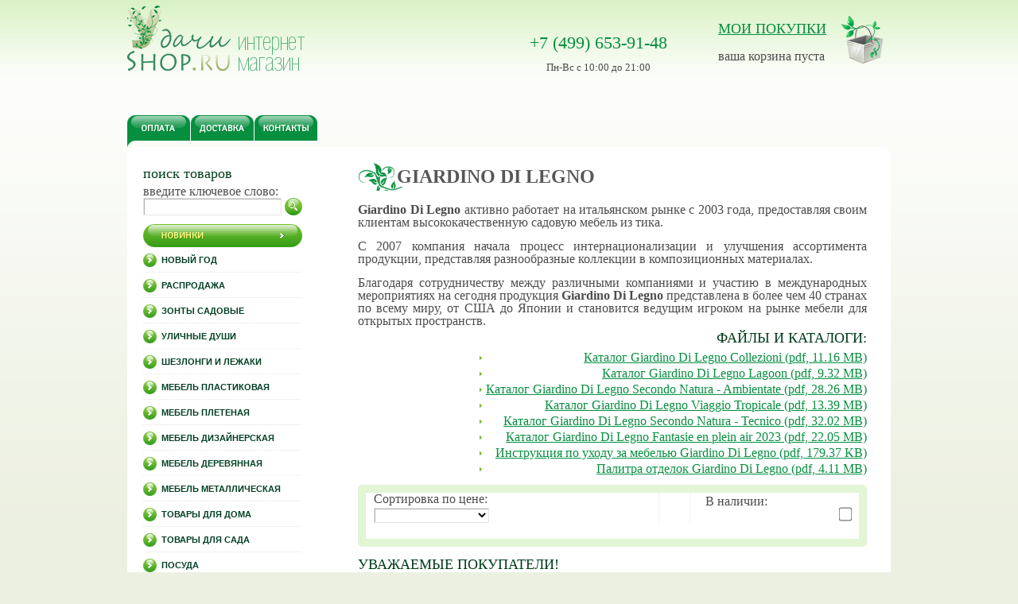

--- FILE ---
content_type: text/html; charset=utf-8
request_url: https://www.udachishop.ru/factory/Giardino+Di+Legno
body_size: 12874
content:
<!DOCTYPE html PUBLIC "-//W3C//DTD XHTML 1.0 Strict//EN" "http://www.w3.org/TR/xhtml1/DTD/xhtml1-strict.dtd">
<html xmlns="http://www.w3.org/1999/xhtml" xml:lang="ru">
<head>
  <!-- Google Tag Manager -->
<script>
  (function(w, d, s, l, i) {
    w[l] = w[l] || [];
    w[l].push({
      'gtm.start': new Date().getTime(),
      event: 'gtm.js'
    });
    var f = d.getElementsByTagName(s)[0],
      j = d.createElement(s),
      dl = l != 'dataLayer' ? '&l=' + l : '';
    j.async = true;
    j.src =
      'https://www.googletagmanager.com/gtm.js?id=' + i + dl;
    f.parentNode.insertBefore(j, f);
  })(window, document, 'script', 'dataLayer', 'GTM-P4CPWX');
</script>
<!-- End Google Tag Manager -->  <meta http-equiv="Content-Type" content="text/html; charset=windows-1251" />
  <meta name="viewport" content="width=device-width, initial-scale=1.0"/>
	<meta name="format-detection" content="telephone=no"/>
  <link rel="stylesheet" type="text/css" href="/assets/53d7f257/css/back2Top.css?202511051715" />
<link rel="stylesheet" type="text/css" href="/resources/fancybox/jquery.fancybox.min.css" />
<script type="text/javascript" src="/assets/33171ce5/jquery.min.js"></script>
<script type="text/javascript" src="/assets/33171ce5/jui/js/jquery-ui.min.js"></script>
<script type="text/javascript" src="/assets/53d7f257/js/back2Top.js?202511051715"></script>
<script type="text/javascript" src="/assets/bb7432df/js/timing.min.js?201909281512"></script>
<title>Каталог Giardino Di Legno. Товары для дачи! Доставка по Москве.</title>
  <meta name="keywords"	content="" />
  <meta name="description"	content="Giardino Di Legno - партнер ReeHouse Group, производящий элитную мебель для отдыха из дорогих сортов дерева, - купить на Udachishop.ru с доставкой по Москве и всей России" />
  <meta name="SKYPE_TOOLBAR" content="SKYPE_TOOLBAR_PARSER_COMPATIBLE" />
  <meta content="telephone=no" name="format-detection">
  <meta name="yandex-verification" content="b31b1dd13616e219" />
  <link rel="shortcut icon"	href="/favicon.ico" />

  <link rel="stylesheet" type="text/css" href="/css/jquery.lightbox.css" />
  <link rel="stylesheet" type="text/css" href="/css/base.css?202511051715" />
  <link rel="stylesheet" type="text/css" href="/css/site.css?202511051715" />
  <link rel="stylesheet" type="text/css" href="/css/style.css?202511051715" />
  <link rel="stylesheet" type="text/css" href="/css/mobile/adaptive.css?202511051715" />

  <!--[if IE]><link href="/css/ie.css" rel="stylesheet" type="text/css?111" /><![endif]-->
  <!--[if IE 6]><link href="/css/ie6.css" rel="stylesheet" type="text/css?111" /><![endif]-->
  <!--[if IE 7]><link href="/css/ie7.css" rel="stylesheet" type="text/css?111" /><![endif]-->

  <link rel="stylesheet" type="text/css" href="/css/jquery.alh.css?111" />

    <script type="text/javascript" src="//vk.com/js/api/openapi.js?116"></script>

<script type="text/javascript" defer="defer">
  VK.init({apiId: 5012288, onlyWidgets: true});
</script>
    <script src="https://smartcaptcha.yandexcloud.net/captcha.js" defer></script>
</head>
<body><script type="text/javascript">
/*<![CDATA[*/
    function priceSortCorrect(_this) {
      if (_this.value != "") {
        $('input[name="sort"]').val('price');
        (_this.value == 0)
          ? $('input[name="desc"]').val('asc')
          : $('input[name="desc"]').val('desc');
      } else {
        $('input[name="sort"]').val('');
        $('input[name="desc"]').val('');
      }
    }
/*]]>*/
</script>

  <!-- Google Tag Manager (noscript) -->
<noscript><iframe src="https://www.googletagmanager.com/ns.html?id=GTM-P4CPWX" height="0" width="0" style="display:none;visibility:hidden"></iframe></noscript>
<!-- End Google Tag Manager (noscript) -->  <noscript>
    <div style="background:red; height:70px;font-size:20px;line-height: 30px;">
      У вас отключен JavaScript. Вы не сможете пользоваться большинством удобных функций сайта. 
      Чтобы иметь такую возможность включите в настройках браузера данную настройку или воспользуйтесь другим браузером.
    </div>
  </noscript>
  <div id="overlay"></div>
  <div id="page">
    <div id="top">
  <div class="modal-part">
    <div class="head-logo">
      <div>
        <a href="/">
          <img src="/images/site/logo.png">
        </a>
      </div>
      <div class="clear"></div>
    </div>
    <div class="basket" id="cart">
      <div class="info-wrapper">
  <a href="/cart" class="title-js"> мои покупки</a>
  <div class="info" id="cartheadstatus">
    <p>ваша корзина пуста</p>  </div>
</div>
<div id="cart_ok" title="Корзина" style="display:none">
    <p class="likeh1">Товар добавлен в корзину</p>
    <div class="l-btn">
        <a href="#" onclick="$('#cart_ok').dialog('close');return false;" style="white-space: nowrap;">Продолжить покупки</a>
    </div>
    <div class="r-btn">
        <a href="/cart">Перейти в корзину</a>
    </div>
</div>
<a class="info-wrapper-fixed" href="/cart">
  <span class="p-count">0</span>
</a>    </div>
    <div class="phone">
      <div
                 class="calltracking1"
      >
                  <div>
            <a href="tel:+7 (499) 653-91-48" id="city_phone" class="ya-target-phone phone-txt"><span id="city_phone" class="ya-target-phone">+7 (499) 653-91-48</span></a>
            <div class="phone-description">Пн-Вс с 10:00 до 21:00</div>
          </div>
                <s class="clear"></s>
      </div>

      <s class="clear"></s>

      <style>
        .calltracking1 {
          color: #068f3f;
          font-size: 30px;
          line-height: 1;
          min-height: 80px;
        }

        .phone-description {
          font-size: 10px;
          color: #4c4c4c;
          letter-spacing: 0px;
          line-height: 15px;
          padding-top: 2px;
          font-size: 13px;
          margin-top: 10px;
          text-align: center;
        }
      </style>
    </div>
  </div>
  <s class="clear"></s>
  <div class="second-line">
    <div class="menu">
      <a href="/payment"
         class="item1"></a>
      <a href="/delivery"
         class="item2"></a>
      <a href="/contacts"
         class="item3"></a>
    </div>
  </div>
</div>    <div id="middle">
      <div id="left">
  <form action="/search/" method="get" id="search_query">
  <div class="search">
    <h2 class="title-js">поиск товаров</h2>
    <p>введите ключевое слово:</p>
    <input type="text" class="text" name="strSearch" value="" />
    <a href="#">
        <img alt="Найти" title="Найти" src="/images/buttons/search.png" onclick="$('#search_query').submit();return false;" />
    </a>
  </div>
  </form>
  <div class="hline"></div>
  <div class="left-menu">
      <h2 class="title-js"></h2>
    <ul class="lvl1">
            <li class="lvl1">
        <a class="lvl1" href="/catalog/187">
          <img src="/images/menu/lvl1-item1.png">
        </a>
      </li>
      <ul class="lvl2">
                  <li class="lvl2">
            <a class="lvl2" href="/catalog/513">Новый год</a>            <div class="subrazdels-popup">
              <div class="subrazdels-popup-content">
                <p class="likeh1bold" >Новый год</p>
                <div class="subrazdels-previews">
                                  <div class="subrazdels-preview-one">
                    <img title="Новогодние украшения" loading="lazy" src="https://i.reehouse.ru/159c/1f4hl_195:156.jpeg" alt="Новогодние украшения" />                    <p><a href="/catalog/515">Новогодние украшения</a></p>
                  </div>
                                </div>
                <ul>
                                  <li>
                    <a href="/catalog/515">Новогодние украшения</a>                  </li>
                                </ul>
              </div>
            </div>
            <ul class="lvl3">
                                <li class="lvl3">
                    <a class="lvl3" href="/catalog/515">Новогодние украшения</a>                  </li>
                            </ul>
          </li>
                  <li class="lvl2">
            <a class="lvl2" href="/catalog/410">Распродажа</a>            <div class="subrazdels-popup">
              <div class="subrazdels-popup-content">
                <p class="likeh1bold" >Распродажа</p>
                <div class="subrazdels-previews">
                                  <div class="subrazdels-preview-one">
                    <img title="Распродажа пластиковых стульев и кресел" loading="lazy" src="https://i.reehouse.ru/ez8/4l7m_195:156.png" alt="Распродажа пластиковых стульев и кресел" />                    <p><a href="/catalog/411">Распродажа пластиковых стульев и кресел</a></p>
                  </div>
                                </div>
                <ul>
                                  <li>
                    <a href="/catalog/411">Распродажа пластиковых стульев и кресел</a>                  </li>
                                </ul>
              </div>
            </div>
            <ul class="lvl3">
                                <li class="lvl3">
                    <a class="lvl3" href="/catalog/411">Распродажа пластиковых стульев и кресел</a>                  </li>
                            </ul>
          </li>
                  <li class="lvl2">
            <a class="lvl2" href="/catalog/79">Зонты садовые</a>            <div class="subrazdels-popup">
              <div class="subrazdels-popup-content">
                <p class="likeh1bold" >Зонты садовые</p>
                <div class="subrazdels-previews">
                                  <div class="subrazdels-preview-one">
                    <img title="Зонты от солнца с центральной опорой" loading="lazy" src="https://i.reehouse.ru/y1m/1byt3_195:156.jpeg" alt="Зонты от солнца с центральной опорой" />                    <p><a href="/catalog/184">Зонты от солнца с центральной опорой</a></p>
                  </div>
                                  <div class="subrazdels-preview-one">
                    <img title="Садовые зонты с боковой опорой" loading="lazy" src="https://i.reehouse.ru/tjj/1byt1_195:156.jpeg" alt="Садовые зонты с боковой опорой" />                    <p><a href="/catalog/185">Садовые зонты с боковой опорой</a></p>
                  </div>
                                  <div class="subrazdels-preview-one">
                    <img title="Профессиональные зонты" loading="lazy" src="https://i.reehouse.ru/qre/1byuj_195:156.jpeg" alt="Профессиональные зонты" />                    <p><a href="/catalog/370">Профессиональные зонты</a></p>
                  </div>
                                  <div class="subrazdels-preview-one">
                    <img title="Многокупольные зонты" loading="lazy" src="https://i.reehouse.ru/xbs/1bytv_195:156.jpeg" alt="Многокупольные зонты" />                    <p><a href="/catalog/218">Многокупольные зонты</a></p>
                  </div>
                                  <div class="subrazdels-preview-one">
                    <img title="Аксессуары для зонтов от солнца" loading="lazy" src="https://i.reehouse.ru/ltw/1byui_195:156.jpeg" alt="Аксессуары для зонтов от солнца" />                    <p><a href="/catalog/219">Аксессуары для зонтов от солнца</a></p>
                  </div>
                                </div>
                <ul>
                                  <li>
                    <a href="/catalog/184">Зонты от солнца с центральной опорой</a>                  </li>
                                  <li>
                    <a href="/catalog/185">Садовые зонты с боковой опорой</a>                  </li>
                                  <li>
                    <a href="/catalog/370">Профессиональные зонты</a>                  </li>
                                  <li>
                    <a href="/catalog/218">Многокупольные зонты</a>                  </li>
                                  <li>
                    <a href="/catalog/219">Аксессуары для зонтов от солнца</a>                  </li>
                                </ul>
              </div>
            </div>
            <ul class="lvl3">
                                <li class="lvl3">
                    <a class="lvl3" href="/catalog/184">Зонты от солнца с центральной опорой</a>                  </li>
                                  <li class="lvl3">
                    <a class="lvl3" href="/catalog/185">Садовые зонты с боковой опорой</a>                  </li>
                                  <li class="lvl3">
                    <a class="lvl3" href="/catalog/370">Профессиональные зонты</a>                  </li>
                                  <li class="lvl3">
                    <a class="lvl3" href="/catalog/218">Многокупольные зонты</a>                  </li>
                                  <li class="lvl3">
                    <a class="lvl3" href="/catalog/219">Аксессуары для зонтов от солнца</a>                  </li>
                            </ul>
          </li>
                  <li class="lvl2">
            <a class="lvl2" href="/catalog/499">Уличные души</a>            <div class="subrazdels-popup">
              <div class="subrazdels-popup-content">
                <p class="likeh1bold" >Уличные души</p>
                <div class="subrazdels-previews">
                                  <div class="subrazdels-preview-one">
                    <img title="Итальянские уличные души" loading="lazy" src="https://i.reehouse.ru/py6/1byb2_195:156.jpeg" alt="Итальянские уличные души" />                    <p><a href="/catalog/500">Итальянские уличные души</a></p>
                  </div>
                                </div>
                <ul>
                                  <li>
                    <a href="/catalog/500">Итальянские уличные души</a>                  </li>
                                </ul>
              </div>
            </div>
            <ul class="lvl3">
                                <li class="lvl3">
                    <a class="lvl3" href="/catalog/500">Итальянские уличные души</a>                  </li>
                            </ul>
          </li>
                  <li class="lvl2">
            <a class="lvl2" href="/catalog/316">Шезлонги и лежаки</a>            <div class="subrazdels-popup">
              <div class="subrazdels-popup-content">
                <p class="likeh1bold" >Шезлонги и лежаки</p>
                <div class="subrazdels-previews">
                                  <div class="subrazdels-preview-one">
                    <img title="Пластиковые пляжные лежаки и шезлонги" loading="lazy" src="https://i.reehouse.ru/y3i/1c0mu_195:156.jpeg" alt="Пластиковые пляжные лежаки и шезлонги" />                    <p><a href="/catalog/317">Пластиковые пляжные лежаки и шезлонги</a></p>
                  </div>
                                  <div class="subrazdels-preview-one">
                    <img title="Плетеные шезлонги и лежаки" loading="lazy" src="https://i.reehouse.ru/sx4/1byo6_195:156.jpeg" alt="Плетеные шезлонги и лежаки" />                    <p><a href="/catalog/318">Плетеные шезлонги и лежаки</a></p>
                  </div>
                                  <div class="subrazdels-preview-one">
                    <img title="Деревянные шезлонги и лежаки" loading="lazy" src="https://i.reehouse.ru/sys/1byva_195:156.jpeg" alt="Деревянные шезлонги и лежаки" />                    <p><a href="/catalog/319">Деревянные шезлонги и лежаки</a></p>
                  </div>
                                  <div class="subrazdels-preview-one">
                    <img title="Металлические лежаки и шезлонги" loading="lazy" src="https://i.reehouse.ru/pmq/1byv9_195:156.jpeg" alt="Металлические лежаки и шезлонги" />                    <p><a href="/catalog/325">Металлические лежаки и шезлонги</a></p>
                  </div>
                                  <div class="subrazdels-preview-one">
                    <img title="Аксессуары и матрасы для пляжных лежаков" loading="lazy" src="https://i.reehouse.ru/sxk/1c0mt_195:156.jpeg" alt="Аксессуары и матрасы для пляжных лежаков" />                    <p><a href="/catalog/320">Аксессуары и матрасы для пляжных лежаков</a></p>
                  </div>
                                </div>
                <ul>
                                  <li>
                    <a href="/catalog/317">Пластиковые пляжные лежаки и шезлонги</a>                  </li>
                                  <li>
                    <a href="/catalog/318">Плетеные шезлонги и лежаки</a>                  </li>
                                  <li>
                    <a href="/catalog/319">Деревянные шезлонги и лежаки</a>                  </li>
                                  <li>
                    <a href="/catalog/325">Металлические лежаки и шезлонги</a>                  </li>
                                  <li>
                    <a href="/catalog/320">Аксессуары и матрасы для пляжных лежаков</a>                  </li>
                                </ul>
              </div>
            </div>
            <ul class="lvl3">
                                <li class="lvl3">
                    <a class="lvl3" href="/catalog/317">Пластиковые пляжные лежаки и шезлонги</a>                  </li>
                                  <li class="lvl3">
                    <a class="lvl3" href="/catalog/318">Плетеные шезлонги и лежаки</a>                  </li>
                                  <li class="lvl3">
                    <a class="lvl3" href="/catalog/319">Деревянные шезлонги и лежаки</a>                  </li>
                                  <li class="lvl3">
                    <a class="lvl3" href="/catalog/325">Металлические лежаки и шезлонги</a>                  </li>
                                  <li class="lvl3">
                    <a class="lvl3" href="/catalog/320">Аксессуары и матрасы для пляжных лежаков</a>                  </li>
                            </ul>
          </li>
                  <li class="lvl2">
            <a class="lvl2" href="/catalog/41">Мебель пластиковая</a>            <div class="subrazdels-popup">
              <div class="subrazdels-popup-content">
                <p class="likeh1bold" >Мебель пластиковая</p>
                <div class="subrazdels-previews">
                                  <div class="subrazdels-preview-one">
                    <img title="Пластиковые стулья и кресла" loading="lazy" src="https://i.reehouse.ru/u2w/1byxu_195:156.jpeg" alt="Пластиковые стулья и кресла" />                    <p><a href="/catalog/98">Пластиковые стулья и кресла</a></p>
                  </div>
                                  <div class="subrazdels-preview-one">
                    <img title="Пластиковые столы для дачи" loading="lazy" src="https://i.reehouse.ru/qiy/1bz1r_195:156.jpeg" alt="Пластиковые столы для дачи" />                    <p><a href="/catalog/93">Пластиковые столы для дачи</a></p>
                  </div>
                                  <div class="subrazdels-preview-one">
                    <img title="Комплекты пластиковой мебели" loading="lazy" src="https://i.reehouse.ru/qer/1bz5h_195:156.jpeg" alt="Комплекты пластиковой мебели" />                    <p><a href="/catalog/375">Комплекты пластиковой мебели</a></p>
                  </div>
                                  <div class="subrazdels-preview-one">
                    <img title="Прозрачные стулья и кресла" loading="lazy" src="https://i.reehouse.ru/owl/1bz1h_195:156.jpeg" alt="Прозрачные стулья и кресла" />                    <p><a href="/catalog/277">Прозрачные стулья и кресла</a></p>
                  </div>
                                  <div class="subrazdels-preview-one">
                    <img title="Садовые диваны и скамьи-сундуки" loading="lazy" src="https://i.reehouse.ru/rgh/1byxv_195:156.jpeg" alt="Садовые диваны и скамьи-сундуки" />                    <p><a href="/catalog/376">Садовые диваны и скамьи-сундуки</a></p>
                  </div>
                                  <div class="subrazdels-preview-one">
                    <img title="Барные пластиковые стулья" loading="lazy" src="https://i.reehouse.ru/ln4/1byxw_195:156.jpeg" alt="Барные пластиковые стулья" />                    <p><a href="/catalog/310">Барные пластиковые стулья</a></p>
                  </div>
                                  <div class="subrazdels-preview-one">
                    <img title="Пластиковые журнальные и кофейные столики" loading="lazy" src="https://i.reehouse.ru/r8w/1bz1j_195:156.jpeg" alt="Пластиковые журнальные и кофейные столики" />                    <p><a href="/catalog/488">Пластиковые журнальные и кофейные столики</a></p>
                  </div>
                                  <div class="subrazdels-preview-one">
                    <img title="Пластиковые сундуки" loading="lazy" src="https://i.reehouse.ru/s2f/1bz5j_195:156.jpeg" alt="Пластиковые сундуки" />                    <p><a href="/catalog/300">Пластиковые сундуки</a></p>
                  </div>
                                  <div class="subrazdels-preview-one">
                    <img title="Пластиковые стеллажи" loading="lazy" src="https://i.reehouse.ru/w1t/1bz5l_195:156.jpeg" alt="Пластиковые стеллажи" />                    <p><a href="/catalog/372">Пластиковые стеллажи</a></p>
                  </div>
                                  <div class="subrazdels-preview-one">
                    <img title="Разное" loading="lazy" src="https://i.reehouse.ru/1flm/1f8nk_195:156.jpeg" alt="Разное" />                    <p><a href="/catalog/189">Разное</a></p>
                  </div>
                                </div>
                <ul>
                                  <li>
                    <a href="/catalog/98">Пластиковые стулья и кресла</a>                  </li>
                                  <li>
                    <a href="/catalog/93">Пластиковые столы для дачи</a>                  </li>
                                  <li>
                    <a href="/catalog/375">Комплекты пластиковой мебели</a>                  </li>
                                  <li>
                    <a href="/catalog/277">Прозрачные стулья и кресла</a>                  </li>
                                  <li>
                    <a href="/catalog/376">Садовые диваны и скамьи-сундуки</a>                  </li>
                                  <li>
                    <a href="/catalog/310">Барные пластиковые стулья</a>                  </li>
                                  <li>
                    <a href="/catalog/488">Пластиковые журнальные и кофейные столики</a>                  </li>
                                  <li>
                    <a href="/catalog/300">Пластиковые сундуки</a>                  </li>
                                  <li>
                    <a href="/catalog/372">Пластиковые стеллажи</a>                  </li>
                                  <li>
                    <a href="/catalog/189">Разное</a>                  </li>
                                </ul>
              </div>
            </div>
            <ul class="lvl3">
                                <li class="lvl3">
                    <a class="lvl3" href="/catalog/98">Пластиковые стулья и кресла</a>                  </li>
                                  <li class="lvl3">
                    <a class="lvl3" href="/catalog/93">Пластиковые столы для дачи</a>                  </li>
                                  <li class="lvl3">
                    <a class="lvl3" href="/catalog/375">Комплекты пластиковой мебели</a>                  </li>
                                  <li class="lvl3">
                    <a class="lvl3" href="/catalog/277">Прозрачные стулья и кресла</a>                  </li>
                                  <li class="lvl3">
                    <a class="lvl3" href="/catalog/376">Садовые диваны и скамьи-сундуки</a>                  </li>
                                  <li class="lvl3">
                    <a class="lvl3" href="/catalog/310">Барные пластиковые стулья</a>                  </li>
                                  <li class="lvl3">
                    <a class="lvl3" href="/catalog/488">Пластиковые журнальные и кофейные столики</a>                  </li>
                                  <li class="lvl3">
                    <a class="lvl3" href="/catalog/300">Пластиковые сундуки</a>                  </li>
                                  <li class="lvl3">
                    <a class="lvl3" href="/catalog/372">Пластиковые стеллажи</a>                  </li>
                                  <li class="lvl3">
                    <a class="lvl3" href="/catalog/189">Разное</a>                  </li>
                            </ul>
          </li>
                  <li class="lvl2">
            <a class="lvl2" href="/catalog/170">Мебель плетеная</a>            <div class="subrazdels-popup">
              <div class="subrazdels-popup-content">
                <p class="likeh1bold" >Мебель плетеная</p>
                <div class="subrazdels-previews">
                                  <div class="subrazdels-preview-one">
                    <img title="Обеденные группы из ротанга" loading="lazy" src="https://i.reehouse.ru/wgn/1bzfx_195:156.jpeg" alt="Обеденные группы из ротанга" />                    <p><a href="/catalog/171">Обеденные группы из ротанга</a></p>
                  </div>
                                  <div class="subrazdels-preview-one">
                    <img title="Мебель для лаунж-зоны" loading="lazy" src="https://i.reehouse.ru/tvt/1bzg1_195:156.jpeg" alt="Мебель для лаунж-зоны" />                    <p><a href="/catalog/374">Мебель для лаунж-зоны</a></p>
                  </div>
                                  <div class="subrazdels-preview-one">
                    <img title="Белый ротанг" loading="lazy" src="https://i.reehouse.ru/sek/1bzfz_195:156.jpeg" alt="Белый ротанг" />                    <p><a href="/catalog/405">Белый ротанг</a></p>
                  </div>
                                  <div class="subrazdels-preview-one">
                    <img title="Диваны плетеные из ротанга" loading="lazy" src="https://i.reehouse.ru/t5z/1bzgp_195:156.jpeg" alt="Диваны плетеные из ротанга" />                    <p><a href="/catalog/174">Диваны плетеные из ротанга</a></p>
                  </div>
                                  <div class="subrazdels-preview-one">
                    <img title="Стулья и кресла из ротанга" loading="lazy" src="https://i.reehouse.ru/rai/1bzgr_195:156.jpeg" alt="Стулья и кресла из ротанга" />                    <p><a href="/catalog/173">Стулья и кресла из ротанга</a></p>
                  </div>
                                  <div class="subrazdels-preview-one">
                    <img title="Плетеные обеденные столы" loading="lazy" src="https://i.reehouse.ru/q8p/1bzgs_195:156.jpeg" alt="Плетеные обеденные столы" />                    <p><a href="/catalog/172">Плетеные обеденные столы</a></p>
                  </div>
                                  <div class="subrazdels-preview-one">
                    <img title="Кофейные и журнальные столы из ротанга" loading="lazy" src="https://i.reehouse.ru/tp3/1bzgc_195:156.jpeg" alt="Кофейные и журнальные столы из ротанга" />                    <p><a href="/catalog/456">Кофейные и журнальные столы из ротанга</a></p>
                  </div>
                                  <div class="subrazdels-preview-one">
                    <img title="Подвесные кресла из ротанга" loading="lazy" src="https://i.reehouse.ru/tis/1bzg0_195:156.jpeg" alt="Подвесные кресла из ротанга" />                    <p><a href="/catalog/404">Подвесные кресла из ротанга</a></p>
                  </div>
                                  <div class="subrazdels-preview-one">
                    <img title="Комоды из ротанга и прочая плетеная мебель" loading="lazy" src="https://i.reehouse.ru/swj/1bzgd_195:156.jpeg" alt="Комоды из ротанга и прочая плетеная мебель" />                    <p><a href="/catalog/175">Комоды из ротанга и прочая плетеная мебель</a></p>
                  </div>
                                </div>
                <ul>
                                  <li>
                    <a href="/catalog/171">Обеденные группы из ротанга</a>                  </li>
                                  <li>
                    <a href="/catalog/374">Мебель для лаунж-зоны</a>                  </li>
                                  <li>
                    <a href="/catalog/405">Белый ротанг</a>                  </li>
                                  <li>
                    <a href="/catalog/174">Диваны плетеные из ротанга</a>                  </li>
                                  <li>
                    <a href="/catalog/173">Стулья и кресла из ротанга</a>                  </li>
                                  <li>
                    <a href="/catalog/172">Плетеные обеденные столы</a>                  </li>
                                  <li>
                    <a href="/catalog/456">Кофейные и журнальные столы из ротанга</a>                  </li>
                                  <li>
                    <a href="/catalog/404">Подвесные кресла из ротанга</a>                  </li>
                                  <li>
                    <a href="/catalog/175">Комоды из ротанга и прочая плетеная мебель</a>                  </li>
                                </ul>
              </div>
            </div>
            <ul class="lvl3">
                                <li class="lvl3">
                    <a class="lvl3" href="/catalog/171">Обеденные группы из ротанга</a>                  </li>
                                  <li class="lvl3">
                    <a class="lvl3" href="/catalog/374">Мебель для лаунж-зоны</a>                  </li>
                                  <li class="lvl3">
                    <a class="lvl3" href="/catalog/405">Белый ротанг</a>                  </li>
                                  <li class="lvl3">
                    <a class="lvl3" href="/catalog/174">Диваны плетеные из ротанга</a>                  </li>
                                  <li class="lvl3">
                    <a class="lvl3" href="/catalog/173">Стулья и кресла из ротанга</a>                  </li>
                                  <li class="lvl3">
                    <a class="lvl3" href="/catalog/172">Плетеные обеденные столы</a>                  </li>
                                  <li class="lvl3">
                    <a class="lvl3" href="/catalog/456">Кофейные и журнальные столы из ротанга</a>                  </li>
                                  <li class="lvl3">
                    <a class="lvl3" href="/catalog/404">Подвесные кресла из ротанга</a>                  </li>
                                  <li class="lvl3">
                    <a class="lvl3" href="/catalog/175">Комоды из ротанга и прочая плетеная мебель</a>                  </li>
                            </ul>
          </li>
                  <li class="lvl2">
            <a class="lvl2" href="/catalog/332">Мебель дизайнерская</a>            <div class="subrazdels-popup">
              <div class="subrazdels-popup-content">
                <p class="likeh1bold" >Мебель дизайнерская</p>
                <div class="subrazdels-previews">
                                  <div class="subrazdels-preview-one">
                    <img title="Дизайнерские комплекты мебели" loading="lazy" src="https://i.reehouse.ru/quk/1bzlx_195:156.jpeg" alt="Дизайнерские комплекты мебели" />                    <p><a href="/catalog/459">Дизайнерские комплекты мебели</a></p>
                  </div>
                                  <div class="subrazdels-preview-one">
                    <img title="Дизайнерские диваны и скамьи" loading="lazy" src="https://i.reehouse.ru/nkq/1bzn2_195:156.jpeg" alt="Дизайнерские диваны и скамьи" />                    <p><a href="/catalog/352">Дизайнерские диваны и скамьи</a></p>
                  </div>
                                  <div class="subrazdels-preview-one">
                    <img title="Дизайнерские стулья и кресла" loading="lazy" src="https://i.reehouse.ru/ok6/1bzn3_195:156.jpeg" alt="Дизайнерские стулья и кресла" />                    <p><a href="/catalog/353">Дизайнерские стулья и кресла</a></p>
                  </div>
                                  <div class="subrazdels-preview-one">
                    <img title="Дизайнерские столы" loading="lazy" src="https://i.reehouse.ru/nvy/1bzpe_195:156.jpeg" alt="Дизайнерские столы" />                    <p><a href="/catalog/356">Дизайнерские столы</a></p>
                  </div>
                                  <div class="subrazdels-preview-one">
                    <img title="Дизайнерские пуфы и банкетки" loading="lazy" src="https://i.reehouse.ru/sz4/1bzqg_195:156.jpeg" alt="Дизайнерские пуфы и банкетки" />                    <p><a href="/catalog/354">Дизайнерские пуфы и банкетки</a></p>
                  </div>
                                  <div class="subrazdels-preview-one">
                    <img title="Дизайнерская светящаяся мебель и светильники" loading="lazy" src="https://i.reehouse.ru/uto/1bzs7_195:156.jpeg" alt="Дизайнерская светящаяся мебель и светильники" />                    <p><a href="/catalog/355">Дизайнерская светящаяся мебель и светильники</a></p>
                  </div>
                                  <div class="subrazdels-preview-one">
                    <img title="Прочая дизайнерская мебель и аксессуары" loading="lazy" src="https://i.reehouse.ru/s4p/1bzs8_195:156.jpeg" alt="Прочая дизайнерская мебель и аксессуары" />                    <p><a href="/catalog/484">Прочая дизайнерская мебель и аксессуары</a></p>
                  </div>
                                </div>
                <ul>
                                  <li>
                    <a href="/catalog/459">Дизайнерские комплекты мебели</a>                  </li>
                                  <li>
                    <a href="/catalog/352">Дизайнерские диваны и скамьи</a>                  </li>
                                  <li>
                    <a href="/catalog/353">Дизайнерские стулья и кресла</a>                  </li>
                                  <li>
                    <a href="/catalog/356">Дизайнерские столы</a>                  </li>
                                  <li>
                    <a href="/catalog/354">Дизайнерские пуфы и банкетки</a>                  </li>
                                  <li>
                    <a href="/catalog/355">Дизайнерская светящаяся мебель и светильники</a>                  </li>
                                  <li>
                    <a href="/catalog/484">Прочая дизайнерская мебель и аксессуары</a>                  </li>
                                </ul>
              </div>
            </div>
            <ul class="lvl3">
                                <li class="lvl3">
                    <a class="lvl3" href="/catalog/459">Дизайнерские комплекты мебели</a>                  </li>
                                  <li class="lvl3">
                    <a class="lvl3" href="/catalog/352">Дизайнерские диваны и скамьи</a>                  </li>
                                  <li class="lvl3">
                    <a class="lvl3" href="/catalog/353">Дизайнерские стулья и кресла</a>                  </li>
                                  <li class="lvl3">
                    <a class="lvl3" href="/catalog/356">Дизайнерские столы</a>                  </li>
                                  <li class="lvl3">
                    <a class="lvl3" href="/catalog/354">Дизайнерские пуфы и банкетки</a>                  </li>
                                  <li class="lvl3">
                    <a class="lvl3" href="/catalog/355">Дизайнерская светящаяся мебель и светильники</a>                  </li>
                                  <li class="lvl3">
                    <a class="lvl3" href="/catalog/484">Прочая дизайнерская мебель и аксессуары</a>                  </li>
                            </ul>
          </li>
                  <li class="lvl2">
            <a class="lvl2" href="/catalog/42">Мебель деревянная</a>            <div class="subrazdels-popup">
              <div class="subrazdels-popup-content">
                <p class="likeh1bold" >Мебель деревянная</p>
                <div class="subrazdels-previews">
                                  <div class="subrazdels-preview-one">
                    <img title="Обеденные комплекты" loading="lazy" src="https://i.reehouse.ru/w3k/1bzsb_195:156.jpeg" alt="Обеденные комплекты" />                    <p><a href="/catalog/444">Обеденные комплекты</a></p>
                  </div>
                                  <div class="subrazdels-preview-one">
                    <img title="Деревянные столы и журнальные столики" loading="lazy" src="https://i.reehouse.ru/swr/1bzsd_195:156.jpeg" alt="Деревянные столы и журнальные столики" />                    <p><a href="/catalog/393">Деревянные столы и журнальные столики</a></p>
                  </div>
                                  <div class="subrazdels-preview-one">
                    <img title="Деревянные стулья и кресла" loading="lazy" src="https://i.reehouse.ru/1003/1bzwi_195:156.jpeg" alt="Деревянные стулья и кресла" />                    <p><a href="/catalog/450">Деревянные стулья и кресла</a></p>
                  </div>
                                  <div class="subrazdels-preview-one">
                    <img title="Банкетки и пуфы" loading="lazy" src="https://i.reehouse.ru/y2k/1bzwh_195:156.jpeg" alt="Банкетки и пуфы" />                    <p><a href="/catalog/457">Банкетки и пуфы</a></p>
                  </div>
                                  <div class="subrazdels-preview-one">
                    <img title="Скамейки из дерева" loading="lazy" src="https://i.reehouse.ru/yi7/1bzxv_195:156.jpeg" alt="Скамейки из дерева" />                    <p><a href="/catalog/251">Скамейки из дерева</a></p>
                  </div>
                                  <div class="subrazdels-preview-one">
                    <img title="Мебель из тика" loading="lazy" src="https://i.reehouse.ru/y4d/1bzxw_195:156.jpeg" alt="Мебель из тика" />                    <p><a href="/catalog/452">Мебель из тика</a></p>
                  </div>
                                  <div class="subrazdels-preview-one">
                    <img title="Мебель из акации" loading="lazy" src="https://i.reehouse.ru/x5i/1bzy6_195:156.jpeg" alt="Мебель из акации" />                    <p><a href="/catalog/446">Мебель из акации</a></p>
                  </div>
                                  <div class="subrazdels-preview-one">
                    <img title="Мебель из ироко" loading="lazy" src="https://i.reehouse.ru/x96/1bzzm_195:156.jpeg" alt="Мебель из ироко" />                    <p><a href="/catalog/465">Мебель из ироко</a></p>
                  </div>
                                </div>
                <ul>
                                  <li>
                    <a href="/catalog/444">Обеденные комплекты</a>                  </li>
                                  <li>
                    <a href="/catalog/393">Деревянные столы и журнальные столики</a>                  </li>
                                  <li>
                    <a href="/catalog/450">Деревянные стулья и кресла</a>                  </li>
                                  <li>
                    <a href="/catalog/457">Банкетки и пуфы</a>                  </li>
                                  <li>
                    <a href="/catalog/251">Скамейки из дерева</a>                  </li>
                                  <li>
                    <a href="/catalog/452">Мебель из тика</a>                  </li>
                                  <li>
                    <a href="/catalog/446">Мебель из акации</a>                  </li>
                                  <li>
                    <a href="/catalog/465">Мебель из ироко</a>                  </li>
                                </ul>
              </div>
            </div>
            <ul class="lvl3">
                                <li class="lvl3">
                    <a class="lvl3" href="/catalog/444">Обеденные комплекты</a>                  </li>
                                  <li class="lvl3">
                    <a class="lvl3" href="/catalog/393">Деревянные столы и журнальные столики</a>                  </li>
                                  <li class="lvl3">
                    <a class="lvl3" href="/catalog/450">Деревянные стулья и кресла</a>                  </li>
                                  <li class="lvl3">
                    <a class="lvl3" href="/catalog/457">Банкетки и пуфы</a>                  </li>
                                  <li class="lvl3">
                    <a class="lvl3" href="/catalog/251">Скамейки из дерева</a>                  </li>
                                  <li class="lvl3">
                    <a class="lvl3" href="/catalog/452">Мебель из тика</a>                  </li>
                                  <li class="lvl3">
                    <a class="lvl3" href="/catalog/446">Мебель из акации</a>                  </li>
                                  <li class="lvl3">
                    <a class="lvl3" href="/catalog/465">Мебель из ироко</a>                  </li>
                            </ul>
          </li>
                  <li class="lvl2">
            <a class="lvl2" href="/catalog/384">Мебель металлическая</a>            <div class="subrazdels-popup">
              <div class="subrazdels-popup-content">
                <p class="likeh1bold" >Мебель металлическая</p>
                <div class="subrazdels-previews">
                                  <div class="subrazdels-preview-one">
                    <img title="Комплекты мебели из металла" loading="lazy" src="https://i.reehouse.ru/ryd/1c035_195:156.jpeg" alt="Комплекты мебели из металла" />                    <p><a href="/catalog/385">Комплекты мебели из металла</a></p>
                  </div>
                                  <div class="subrazdels-preview-one">
                    <img title="Столы металлические" loading="lazy" src="https://i.reehouse.ru/uva/1c03k_195:156.jpeg" alt="Столы металлические" />                    <p><a href="/catalog/261">Столы металлические</a></p>
                  </div>
                                  <div class="subrazdels-preview-one">
                    <img title="Подстолья" loading="lazy" src="https://i.reehouse.ru/p5r/1c03d_195:156.jpeg" alt="Подстолья" />                    <p><a href="/catalog/481">Подстолья</a></p>
                  </div>
                                  <div class="subrazdels-preview-one">
                    <img title="Металлические стулья и кресла" loading="lazy" src="https://i.reehouse.ru/m5v/1c03r_195:156.jpeg" alt="Металлические стулья и кресла" />                    <p><a href="/catalog/387">Металлические стулья и кресла</a></p>
                  </div>
                                  <div class="subrazdels-preview-one">
                    <img title="Барные металлические стулья" loading="lazy" src="https://i.reehouse.ru/qmd/1c03v_195:156.jpeg" alt="Барные металлические стулья" />                    <p><a href="/catalog/483">Барные металлические стулья</a></p>
                  </div>
                                  <div class="subrazdels-preview-one">
                    <img title="Металлические скамейки и диваны" loading="lazy" src="https://i.reehouse.ru/r98/1c05r_195:156.jpeg" alt="Металлические скамейки и диваны" />                    <p><a href="/catalog/386">Металлические скамейки и диваны</a></p>
                  </div>
                                  <div class="subrazdels-preview-one">
                    <img title="Журнальные и кофейные столы" loading="lazy" src="https://i.reehouse.ru/p9h/1c05w_195:156.jpeg" alt="Журнальные и кофейные столы" />                    <p><a href="/catalog/395">Журнальные и кофейные столы</a></p>
                  </div>
                                  <div class="subrazdels-preview-one">
                    <img title="Сервировочные столики" loading="lazy" src="https://i.reehouse.ru/pqs/1c043_195:156.jpeg" alt="Сервировочные столики" />                    <p><a href="/catalog/389">Сервировочные столики</a></p>
                  </div>
                                </div>
                <ul>
                                  <li>
                    <a href="/catalog/385">Комплекты мебели из металла</a>                  </li>
                                  <li>
                    <a href="/catalog/261">Столы металлические</a>                  </li>
                                  <li>
                    <a href="/catalog/481">Подстолья</a>                  </li>
                                  <li>
                    <a href="/catalog/387">Металлические стулья и кресла</a>                  </li>
                                  <li>
                    <a href="/catalog/483">Барные металлические стулья</a>                  </li>
                                  <li>
                    <a href="/catalog/386">Металлические скамейки и диваны</a>                  </li>
                                  <li>
                    <a href="/catalog/395">Журнальные и кофейные столы</a>                  </li>
                                  <li>
                    <a href="/catalog/389">Сервировочные столики</a>                  </li>
                                </ul>
              </div>
            </div>
            <ul class="lvl3">
                                <li class="lvl3">
                    <a class="lvl3" href="/catalog/385">Комплекты мебели из металла</a>                  </li>
                                  <li class="lvl3">
                    <a class="lvl3" href="/catalog/261">Столы металлические</a>                  </li>
                                  <li class="lvl3">
                    <a class="lvl3" href="/catalog/481">Подстолья</a>                  </li>
                                  <li class="lvl3">
                    <a class="lvl3" href="/catalog/387">Металлические стулья и кресла</a>                  </li>
                                  <li class="lvl3">
                    <a class="lvl3" href="/catalog/483">Барные металлические стулья</a>                  </li>
                                  <li class="lvl3">
                    <a class="lvl3" href="/catalog/386">Металлические скамейки и диваны</a>                  </li>
                                  <li class="lvl3">
                    <a class="lvl3" href="/catalog/395">Журнальные и кофейные столы</a>                  </li>
                                  <li class="lvl3">
                    <a class="lvl3" href="/catalog/389">Сервировочные столики</a>                  </li>
                            </ul>
          </li>
                  <li class="lvl2">
            <a class="lvl2" href="/catalog/76">Товары для дома</a>            <div class="subrazdels-popup">
              <div class="subrazdels-popup-content">
                <p class="likeh1bold" >Товары для дома</p>
                <div class="subrazdels-previews">
                                  <div class="subrazdels-preview-one">
                    <img title="Предметы интерьера" loading="lazy" src="https://i.reehouse.ru/zi4/1f48y_195:156.jpeg" alt="Предметы интерьера" />                    <p><a href="/catalog/504">Предметы интерьера</a></p>
                  </div>
                                  <div class="subrazdels-preview-one">
                    <img title="Светильники" loading="lazy" src="https://i.reehouse.ru/wuc/1f491_195:156.jpeg" alt="Светильники" />                    <p><a href="/catalog/509">Светильники</a></p>
                  </div>
                                  <div class="subrazdels-preview-one">
                    <img title="Плечики и вешалки" loading="lazy" src="https://i.reehouse.ru/mil/1c0hn_195:156.jpeg" alt="Плечики и вешалки" />                    <p><a href="/catalog/399">Плечики и вешалки</a></p>
                  </div>
                                  <div class="subrazdels-preview-one">
                    <img title="Хранение вещей" loading="lazy" src="https://i.reehouse.ru/uta/1c0hu_195:156.jpeg" alt="Хранение вещей" />                    <p><a href="/catalog/426">Хранение вещей</a></p>
                  </div>
                                  <div class="subrazdels-preview-one">
                    <img title="Текстиль и аксессуары" loading="lazy" src="https://i.reehouse.ru/roh/1c0ht_195:156.jpeg" alt="Текстиль и аксессуары" />                    <p><a href="/catalog/234">Текстиль и аксессуары</a></p>
                  </div>
                                  <div class="subrazdels-preview-one">
                    <img title="Прочее" loading="lazy" src="https://i.reehouse.ru/17oa/1d9fu_195:156.jpeg" alt="Прочее" />                    <p><a href="/catalog/501">Прочее</a></p>
                  </div>
                                </div>
                <ul>
                                  <li>
                    <a href="/catalog/504">Предметы интерьера</a>                  </li>
                                  <li>
                    <a href="/catalog/509">Светильники</a>                  </li>
                                  <li>
                    <a href="/catalog/399">Плечики и вешалки</a>                  </li>
                                  <li>
                    <a href="/catalog/426">Хранение вещей</a>                  </li>
                                  <li>
                    <a href="/catalog/234">Текстиль и аксессуары</a>                  </li>
                                  <li>
                    <a href="/catalog/501">Прочее</a>                  </li>
                                </ul>
              </div>
            </div>
            <ul class="lvl3">
                                <li class="lvl3">
                    <a class="lvl3" href="/catalog/504">Предметы интерьера</a>                  </li>
                                  <li class="lvl3">
                    <a class="lvl3" href="/catalog/509">Светильники</a>                  </li>
                                  <li class="lvl3">
                    <a class="lvl3" href="/catalog/399">Плечики и вешалки</a>                  </li>
                                  <li class="lvl3">
                    <a class="lvl3" href="/catalog/426">Хранение вещей</a>                  </li>
                                  <li class="lvl3">
                    <a class="lvl3" href="/catalog/234">Текстиль и аксессуары</a>                  </li>
                                  <li class="lvl3">
                    <a class="lvl3" href="/catalog/501">Прочее</a>                  </li>
                            </ul>
          </li>
                  <li class="lvl2">
            <a class="lvl2" href="/catalog/80">Товары для сада</a>            <div class="subrazdels-popup">
              <div class="subrazdels-popup-content">
                <p class="likeh1bold" >Товары для сада</p>
                <div class="subrazdels-previews">
                                  <div class="subrazdels-preview-one">
                    <img title="Навесы и шатры" loading="lazy" src="https://i.reehouse.ru/sp7/1c0i5_195:156.jpeg" alt="Навесы и шатры" />                    <p><a href="/catalog/217">Навесы и шатры</a></p>
                  </div>
                                  <div class="subrazdels-preview-one">
                    <img title="Садовый декор" loading="lazy" src="https://i.reehouse.ru/ynk/1c0i6_195:156.jpeg" alt="Садовый декор" />                    <p><a href="/catalog/263">Садовый декор</a></p>
                  </div>
                                  <div class="subrazdels-preview-one">
                    <img title="Барбекю и чаши для костра" loading="lazy" src="https://i.reehouse.ru/vjn/1c0i7_195:156.jpeg" alt="Барбекю и чаши для костра" />                    <p><a href="/catalog/278">Барбекю и чаши для костра</a></p>
                  </div>
                                  <div class="subrazdels-preview-one">
                    <img title="Садовые качели" loading="lazy" src="https://i.reehouse.ru/sbf/1c1c7_195:156.jpeg" alt="Садовые качели" />                    <p><a href="/catalog/197">Садовые качели</a></p>
                  </div>
                                </div>
                <ul>
                                  <li>
                    <a href="/catalog/217">Навесы и шатры</a>                  </li>
                                  <li>
                    <a href="/catalog/263">Садовый декор</a>                  </li>
                                  <li>
                    <a href="/catalog/278">Барбекю и чаши для костра</a>                  </li>
                                  <li>
                    <a href="/catalog/197">Садовые качели</a>                  </li>
                                </ul>
              </div>
            </div>
            <ul class="lvl3">
                                <li class="lvl3">
                    <a class="lvl3" href="/catalog/217">Навесы и шатры</a>                  </li>
                                  <li class="lvl3">
                    <a class="lvl3" href="/catalog/263">Садовый декор</a>                  </li>
                                  <li class="lvl3">
                    <a class="lvl3" href="/catalog/278">Барбекю и чаши для костра</a>                  </li>
                                  <li class="lvl3">
                    <a class="lvl3" href="/catalog/197">Садовые качели</a>                  </li>
                            </ul>
          </li>
                  <li class="lvl2">
            <a class="lvl2" href="/catalog/366">Посуда</a>            <div class="subrazdels-popup">
              <div class="subrazdels-popup-content">
                <p class="likeh1bold" >Посуда</p>
                <div class="subrazdels-previews">
                                  <div class="subrazdels-preview-one">
                    <img title="Столовые сервизы" loading="lazy" src="https://i.reehouse.ru/nre/1c0zt_195:156.jpeg" alt="Столовые сервизы" />                    <p><a href="/catalog/243">Столовые сервизы</a></p>
                  </div>
                                  <div class="subrazdels-preview-one">
                    <img title="Чайные сервизы" loading="lazy" src="https://i.reehouse.ru/sdl/1c119_195:156.jpeg" alt="Чайные сервизы" />                    <p><a href="/catalog/468">Чайные сервизы</a></p>
                  </div>
                                  <div class="subrazdels-preview-one">
                    <img title="Кофейные и чайные пары" loading="lazy" src="https://i.reehouse.ru/m56/1c0zz_195:156.jpeg" alt="Кофейные и чайные пары" />                    <p><a href="/catalog/470">Кофейные и чайные пары</a></p>
                  </div>
                                  <div class="subrazdels-preview-one">
                    <img title="Фарфоровые кружки" loading="lazy" src="https://i.reehouse.ru/j1g/1c17c_195:156.jpeg" alt="Фарфоровые кружки" />                    <p><a href="/catalog/471">Фарфоровые кружки</a></p>
                  </div>
                                  <div class="subrazdels-preview-one">
                    <img title="Гейзерные кофеварки" loading="lazy" src="https://i.reehouse.ru/n5m/1c0zw_195:156.jpeg" alt="Гейзерные кофеварки" />                    <p><a href="/catalog/474">Гейзерные кофеварки</a></p>
                  </div>
                                  <div class="subrazdels-preview-one">
                    <img title="Тарелки, блюда и салатники" loading="lazy" src="https://i.reehouse.ru/nwf/1c0zx_195:156.jpeg" alt="Тарелки, блюда и салатники" />                    <p><a href="/catalog/476">Тарелки, блюда и салатники</a></p>
                  </div>
                                  <div class="subrazdels-preview-one">
                    <img title="Отдельные предметы" loading="lazy" src="https://i.reehouse.ru/oai/1c17d_195:156.jpeg" alt="Отдельные предметы" />                    <p><a href="/catalog/478">Отдельные предметы</a></p>
                  </div>
                                  <div class="subrazdels-preview-one">
                    <img title="Столовые приборы" loading="lazy" src="https://i.reehouse.ru/p4p/1c17m_195:156.jpeg" alt="Столовые приборы" />                    <p><a href="/catalog/369">Столовые приборы</a></p>
                  </div>
                                  <div class="subrazdels-preview-one">
                    <img title="Хрустальные бокалы" loading="lazy" src="https://i.reehouse.ru/oqm/1c17v_195:156.jpeg" alt="Хрустальные бокалы" />                    <p><a href="/catalog/367">Хрустальные бокалы</a></p>
                  </div>
                                  <div class="subrazdels-preview-one">
                    <img title="Посуда для приготовления" loading="lazy" src="https://i.reehouse.ru/oug/1c17w_195:156.jpeg" alt="Посуда для приготовления" />                    <p><a href="/catalog/232">Посуда для приготовления</a></p>
                  </div>
                                </div>
                <ul>
                                  <li>
                    <a href="/catalog/243">Столовые сервизы</a>                  </li>
                                  <li>
                    <a href="/catalog/468">Чайные сервизы</a>                  </li>
                                  <li>
                    <a href="/catalog/470">Кофейные и чайные пары</a>                  </li>
                                  <li>
                    <a href="/catalog/471">Фарфоровые кружки</a>                  </li>
                                  <li>
                    <a href="/catalog/474">Гейзерные кофеварки</a>                  </li>
                                  <li>
                    <a href="/catalog/476">Тарелки, блюда и салатники</a>                  </li>
                                  <li>
                    <a href="/catalog/478">Отдельные предметы</a>                  </li>
                                  <li>
                    <a href="/catalog/369">Столовые приборы</a>                  </li>
                                  <li>
                    <a href="/catalog/367">Хрустальные бокалы</a>                  </li>
                                  <li>
                    <a href="/catalog/232">Посуда для приготовления</a>                  </li>
                                </ul>
              </div>
            </div>
            <ul class="lvl3">
                                <li class="lvl3">
                    <a class="lvl3" href="/catalog/243">Столовые сервизы</a>                  </li>
                                  <li class="lvl3">
                    <a class="lvl3" href="/catalog/468">Чайные сервизы</a>                  </li>
                                  <li class="lvl3">
                    <a class="lvl3" href="/catalog/470">Кофейные и чайные пары</a>                  </li>
                                  <li class="lvl3">
                    <a class="lvl3" href="/catalog/471">Фарфоровые кружки</a>                  </li>
                                  <li class="lvl3">
                    <a class="lvl3" href="/catalog/474">Гейзерные кофеварки</a>                  </li>
                                  <li class="lvl3">
                    <a class="lvl3" href="/catalog/476">Тарелки, блюда и салатники</a>                  </li>
                                  <li class="lvl3">
                    <a class="lvl3" href="/catalog/478">Отдельные предметы</a>                  </li>
                                  <li class="lvl3">
                    <a class="lvl3" href="/catalog/369">Столовые приборы</a>                  </li>
                                  <li class="lvl3">
                    <a class="lvl3" href="/catalog/367">Хрустальные бокалы</a>                  </li>
                                  <li class="lvl3">
                    <a class="lvl3" href="/catalog/232">Посуда для приготовления</a>                  </li>
                            </ul>
          </li>
              </ul>
    </ul>
  </div>
  <div class="hline"></div>
  <div class="left-menu">
<h2 class="title-js">производители</h2>
<ul class="lvl2">
<li class="lvl2"><a href="/factory/Ancap" class="lvl2">Ancap</a></li><li class="lvl2"><a href="/factory/Arkema" class="lvl2">Arkema</a></li><li class="lvl2"><a href="/factory/Beon" class="lvl2">Beon</a></li><li class="lvl2"><a href="/factory/BIZZ" class="lvl2">BIZZ</a></li><li class="lvl2"><a href="/factory/Bomonti" class="lvl2">Bomonti</a></li></ul><ul class=lvl2 style="DISPLAY: none" id=second_factory_list><li class="lvl2"><a href="/factory/CiCCAR" class="lvl2">CiCCAR</a></li><li class="lvl2"><a href="/factory/Colos" class="lvl2">Colos</a></li><li class="lvl2"><a href="/factory/Crema" class="lvl2">Crema</a></li><li class="lvl2"><a href="/factory/DELTA" class="lvl2">DELTA</a></li><li class="lvl2"><a href="/factory/Eden+Garden" class="lvl2">Eden Garden</a></li><li class="lvl2"><a href="/factory/EDG" class="lvl2">EDG</a></li><li class="lvl2"><a href="/factory/El+Casa" class="lvl2">El Casa</a></li><li class="lvl2"><a href="/factory/EME" class="lvl2">EME</a></li><li class="lvl2"><a href="/factory/EMU" class="lvl2">EMU</a></li><li class="lvl2"><a href="/factory/Et+al.+%28Metalmobil%29" class="lvl2">Et al. (Metalmobil)</a></li><li class="lvl2"><a href="/factory/Felicita" class="lvl2">Felicita</a></li><li class="lvl2"><a href="/factory/Fiam" class="lvl2">Fiam</a></li><li class="lvl2"><a href="/factory/Fim" class="lvl2">Fim</a></li><li class="lvl2"><a href="/factory/Gaber" class="lvl2">Gaber</a></li><li class="lvl2"><a href="/factory/GARDA" class="lvl2">GARDA</a></li><li class="lvl2"><a href="/factory/GARDEN+RATTAN" class="lvl2">GARDEN RATTAN</a></li><li class="lvl2"><a href="/factory/Garden+Relax" class="lvl2">Garden Relax</a></li><li class="lvl2"><a href="/factory/GARDENIUS" class="lvl2">GARDENIUS</a></li><li class="lvl2"><a href="/factory/Genart" class="lvl2">Genart</a></li><li class="lvl2"><a href="/factory/Gien" class="lvl2">Gien</a></li><li class="lvl2"><a href="/factory/Giorinox" class="lvl2">Giorinox</a></li><li class="lvl2"><a href="/factory/Grattoni" class="lvl2">Grattoni</a></li><li class="lvl2"><a href="/factory/Higold" class="lvl2">Higold</a></li><li class="lvl2"><a href="/factory/Holzhof" class="lvl2">Holzhof</a></li><li class="lvl2"><a href="/factory/Italseat" class="lvl2">Italseat</a></li><li class="lvl2"><a href="/factory/JANUS+et+Cie" class="lvl2">JANUS et Cie</a></li><li class="lvl2"><a href="/factory/Keter" class="lvl2">Keter</a></li><li class="lvl2"><a href="/factory/KVIMOL" class="lvl2">KVIMOL</a></li><li class="lvl2"><a href="/factory/Magis" class="lvl2">Magis</a></li><li class="lvl2"><a href="/factory/Magnani" class="lvl2">Magnani</a></li><li class="lvl2"><a href="/factory/Myyour" class="lvl2">Myyour</a></li><li class="lvl2"><a href="/factory/Nardi" class="lvl2">Nardi</a></li><li class="lvl2"><a href="/factory/OFV" class="lvl2">OFV</a></li><li class="lvl2"><a href="/factory/OMPAGRILL" class="lvl2">OMPAGRILL</a></li><li class="lvl2"><a href="/factory/OUTDOOR-YA" class="lvl2">OUTDOOR-YA</a></li><li class="lvl2"><a href="/factory/PAPATYA" class="lvl2">PAPATYA</a></li><li class="lvl2"><a href="/factory/PEDRALI" class="lvl2">PEDRALI</a></li><li class="lvl2"><a href="/factory/Plastica" class="lvl2">Plastica</a></li><li class="lvl2"><a href="/factory/Platinum" class="lvl2">Platinum</a></li><li class="lvl2"><a href="/factory/Qeeboo" class="lvl2">Qeeboo</a></li><li class="lvl2"><a href="/factory/ReeHouse" class="lvl2">ReeHouse</a></li><li class="lvl2"><a href="/factory/RH" class="lvl2">RH</a></li><li class="lvl2"><a href="/factory/RosaDesign" class="lvl2">RosaDesign</a></li><li class="lvl2"><a href="/factory/Royal+Fine+China" class="lvl2">Royal Fine China</a></li><li class="lvl2"><a href="/factory/Scab+Design" class="lvl2">Scab Design</a></li><li class="lvl2"><a href="/factory/SCAB+GIARDINO" class="lvl2">SCAB GIARDINO</a></li><li class="lvl2"><a href="/factory/Scolaro" class="lvl2">Scolaro</a></li><li class="lvl2"><a href="/factory/Sevensedie" class="lvl2">Sevensedie</a></li><li class="lvl2"><a href="/factory/Shaf" class="lvl2">Shaf</a></li><li class="lvl2"><a href="/factory/Siesta+Contract" class="lvl2">Siesta Contract</a></li><li class="lvl2"><a href="/factory/Siesta+Garden" class="lvl2">Siesta Garden</a></li><li class="lvl2"><a href="/factory/SLIDE" class="lvl2">SLIDE</a></li><li class="lvl2"><a href="/factory/SNOC" class="lvl2">SNOC</a></li><li class="lvl2"><a href="/factory/Tagliamento" class="lvl2">Tagliamento</a></li><li class="lvl2"><a href="/factory/Talenti" class="lvl2">Talenti</a></li><li class="lvl2"><a href="/factory/Tecnologia" class="lvl2">Tecnologia</a></li><li class="lvl2"><a href="/factory/THEUMBRELA+SEMSIYE+EVI" class="lvl2">THEUMBRELA SEMSIYE EVI</a></li><li class="lvl2"><a href="/factory/Uniko" class="lvl2">Uniko</a></li><li class="lvl2"><a href="/factory/Valiant" class="lvl2">Valiant</a></li><li class="lvl2"><a href="/factory/Varaschin" class="lvl2">Varaschin</a></li><li class="lvl2"><a href="/factory/VD" class="lvl2">VD</a></li><li class="lvl2"><a href="/factory/Veranda+Garden" class="lvl2">Veranda Garden</a></li><li class="lvl2"><a href="/factory/Vondom" class="lvl2">Vondom</a></li><li class="lvl2"><a href="/factory/WArt" class="lvl2">WArt</a></li><li class="lvl2"><a href="/factory/Wera" class="lvl2">Wera</a></li><li class="lvl2"><a href="/factory/%D0%90%D0%B2%D1%82%D0%BE%D1%81%D1%82%D1%80%D0%BE%D0%B9" class="lvl2">Автострой</a></li><li class="lvl2"><a href="/factory/%D0%9A%D0%B0%D0%BD%D0%B5%D1%81%D0%B0" class="lvl2">Канеса</a></li><li class="lvl2"><a href="/factory/%D0%9A%D0%BE%D1%80%D1%81%D1%82%D0%B0%D0%BB%D1%8C" class="lvl2">Корсталь</a></li><li class="lvl2"><a href="/factory/%D0%9B%D0%B0%D0%B2%D0%BA%D0%B0+%D0%A3%D1%8E%D1%82%D0%B0" class="lvl2">Лавка Уюта</a></li><li class="lvl2"><a href="/factory/%D0%A0%D0%BE%D1%81%D1%81%D0%B8%D1%8F" class="lvl2">Россия</a></li><li class="lvl2"><a href="/factory/%D0%A3%D1%82%D1%8F%D0%B6%D0%B5%D0%BB%D0%B8%D1%82%D0%B5%D0%BB%D1%8C" class="lvl2">Утяжелитель</a></li></ul></ul>

<a href="#noaction" class="right" onclick="$('#second_factory_list').show(); $('#all-producer').hide();">
  <img id="all-producer" alt="Все производители" title="Все производители" src="/images/buttons/producer.png" />
</a>
</div>
<div style="clear: both;"></div>  <div class="comments">
    <p class="link-comments greenblack"><a style="text-decoration: underline; line-height: 1.5" href="/comments">ОТЗЫВЫ ПОКУПАТЕЛЕЙ</a></p>
    <div class="rand-comment"><p class="greenblack ">Галина</p>Купила деревянную гладильную доску Astir в июле 2021 г.
Доставка вовремя, оплата наличными, все удобно и без проблем.
Доска компактная, по<a href="/comments">...</a></div>  </div>
  <div class="banners">
    <a href="/delivery">
      <img alt="Доставка по всей России" title="Доставка по всей России" src="/images/banners/1.png" />
    </a>
  </div>
</div>      <div id="right">
        <h1>Giardino Di Legno</h1>
            <div class="seo-info"><p style="text-align:justify"><strong>Giardino Di Legno&nbsp;</strong>активно работает на итальянском рынке с 2003 года, предоставляя своим клиентам высококачественную садовую мебель из тика.</p>

<p style="text-align:justify">С 2007 компания начала процесс интернационализации и улучшения ассортимента продукции, представляя разнообразные коллекции в композиционных материалах.</p>

<p style="text-align:justify">Благодаря сотрудничеству между различными компаниями и участию в международных мероприятиях на сегодня продукция&nbsp;<strong>Giardino Di Legno&nbsp;</strong>представлена в более чем 40 странах по всему миру, от США до Японии и становится ведущим игроком на рынке мебели для открытых пространств.</p>
</div>
    
    
        <div style="text-align: right;">
      <h2>Файлы и каталоги:</h2>
      <div>
        <ul>
                      <li>
              <a href="/files/get/hash/dc719f23fac9e72741bb4cdfcaf4dbfa">Каталог Giardino Di Legno Collezioni                (pdf, 11.16 MB)
              </a>
            </li>
                      <li>
              <a href="/files/get/hash/9309fa24ee0eb2260db76aaa43c74345">Каталог Giardino Di Legno Lagoon                (pdf, 9.32 MB)
              </a>
            </li>
                      <li>
              <a href="/files/get/hash/4e0efe399366f8b1f835c72d136b0dd3">Каталог Giardino Di Legno Secondo Natura - Ambientate                (pdf, 28.26 MB)
              </a>
            </li>
                      <li>
              <a href="/files/get/hash/257568a18e7d01f72c0cd6aba5003a17">Каталог Giardino Di Legno Viaggio Tropicale                (pdf, 13.39 MB)
              </a>
            </li>
                      <li>
              <a href="/files/get/hash/728ae397977262f316f89c7b85a2074c">Каталог Giardino Di Legno Secondo Natura - Tecnico                (pdf, 32.02 MB)
              </a>
            </li>
                      <li>
              <a href="/files/get/hash/a17cb17f9cbc5b73ff9d6b8627cdb8a0">Каталог Giardino Di Legno Fantasie en plein air 2023                (pdf, 22.05 MB)
              </a>
            </li>
                      <li>
              <a href="/files/get/hash/55077d3944d3a7d325b883b8cf2dc5c9">Инструкция по уходу за мебелью Giardino Di Legno                (pdf, 179.37 KB)
              </a>
            </li>
                      <li>
              <a href="/files/get/hash/8c697e547688e2659729900302cb7950">Палитра отделок Giardino Di Legno                (pdf, 4.11 MB)
              </a>
            </li>
                  </ul>
      </div>
    </div>
    

    
    <div class="slide-block">
      <div class="slide-top">
        <div class="slide-bottom">
          <form action="/factory/Giardino Di Legno" method="get">            <table cellpadding="0" cellspacing="0" class="sort">
              <tbody>
                <tr>
                  <td>
                    <p>Сортировка по цене:</p>
                    <input type="hidden" name="desc" id="desc" /><input type="hidden" name="sort" id="sort" /><select class="select" onchange="js:priceSortCorrect(this);" name="name_sort" id="name_sort">
<option value="">&nbsp;</option>
<option value="0">по возрастанию</option>
<option value="1">по убыванию</option>
</select>                  </td>
                  <td class="vline">&nbsp;</td>
                                                      <td class="vline">&nbsp;</td>
                  <td class="in_stock">
                    <p>В наличии:</p>
                    <input onchange="js:$(this).parents(&#039;form&#039;).submit();" type="checkbox" value="1" name="in_stock" id="in_stock" />                  </td>
                </tr>
              </tbody>
            </table>
          </form>          <div class="filter-mobile"></div>
        </div>
      </div>
    </div>
    <div class="info">
              <h2>
          Уважаемые покупатели!<br/>Уточняйте, пожалуйста, наличие и срок поставки у менеджеров.        </h2>
          </div>


        </div>
<div class="clear"></div>
<a id="toTop" style="display:none" href="#">Наверх<img id="toTopArrow" border="0" src="/assets/53d7f257/images/back2Top.png" alt="" /></a>    </div>
    <div id="bottom">
          <div id="counters">
        <!-- Yandex.Metrika counter -->
<script type="text/javascript">
  (function(m, e, t, r, i, k, a) {
    m[i] = m[i] || function() {
      (m[i].a = m[i].a || []).push(arguments)
    };
    m[i].l = 1 * new Date();
    for (var j = 0; j < document.scripts.length; j++) {
      if (document.scripts[j].src === r) {
        return;
      }
    }
    k = e.createElement(t), a = e.getElementsByTagName(t)[0], k.async = 1, k.src = r, a.parentNode.insertBefore(k, a)
  })
  (window, document, "script", "https://mc.yandex.ru/metrika/tag.js", "ym");

  ym(6231304, "init", {
    clickmap: true,
    trackLinks: true,
    accurateTrackBounce: true
  });
</script>
<noscript>
  <div><img src="https://mc.yandex.ru/watch/6231304" style="position:absolute; left:-9999px;" alt="" /></div>
</noscript>
<!-- /Yandex.Metrika counter -->

<script type="text/javascript" defer="defer">
  (function(e) {
    var c = 0,
      d = {},
      a = 0,
      b = {
        init: function(f) {
          return this.each(function() {
            d = jQuery.extend({
              achieveTime: 60,
              loop: 0,
              eventList: "blur focus focusin focusout load resize scroll unload click dblclick mousedown mouseup mousemove mouseover mouseout mouseenter mouseleave change select submit keydown keypress keyup error",
              testPeriod: 10,
              useMultiMode: 1,
              callBack: function(g) {
                console.log("Achieved!")
              },
              watchEvery: 1,
              counter: {
                test: 0,
                achiev: 0
              }
            }, f);
            d.watchEvery *= 1000;
            if (d.useMultiMode) {
              b.loadMultiData()
            }
            if (d.counter.achiev != -1) {
              e(this).bind(d.eventList, b.eventTrigger);
              b.process()
            }
          })
        },
        process: function() {
          d.counter.test += 1;
          if (d.counter.test == d.testPeriod) {
            if (a) {
              a = 0;
              d.counter.achiev += d.testPeriod
            }
            d.counter.test = 0
          }
          c = setTimeout(b.process, d.watchEvery);
          if (d.counter.achiev >= d.achieveTime) {
            if (!d.loop) {
              clearTimeout(c)
            }
            d.counter.achiev = d.loop ? 0 : -1;
            d.callBack.call(this, d)
          }
          if (d.useMultiMode) {
            document.cookie = 'activity=' + d.counter.test + '|' + d.counter.achiev + '; path=/;';
          }
        },
        eventTrigger: function() {
          a = 1
        },
        loadMultiData: function() {
          var h = " activity=";
          var g = " " + document.cookie;
          if (g.length > 0) {
            if (g.indexOf(h) != -1) {
              offset = g.indexOf(h) + h.length;
              var f = unescape(g.substring(offset, g.indexOf(";", offset) == -1 ? g.length : g.indexOf(";", offset))).split("|");
              d.counter.test = f[0];
              d.counter.achiev = f[1]
            }
          }
          d.counter.test = d.counter.achiev = 0
        }
      };
    e.fn.activity = function(f) {
      if (b[f]) {
        return b[f].apply(this, Array.prototype.slice.call(arguments, 1))
      } else {
        if (typeof f === "object" || !f) {
          return b.init.apply(this, arguments)
        } else {
          e.error("Method " + f + " does not exist on jQuery.activity")
        }
      }
    }
  })(jQuery);

  $(function() {
    $('#call-form').on('submit', function() {
      ga('send', 'event', 'lead', 'callback')
    });

    $('#subscribe-form').on('submit', function() {
      ga('send', 'event', 'lead', 'subscription')
    })
  })
</script>      </div>
        </div>
  </div>
  <form action="/cart" method="post" id="cartForm">
    <input type="hidden" name="pid" id="cartFormPid" />
  </form>
  <div class="footer">
    <div class="first-column">
            <h3>Контакты</h3>
            <a class="tel" href="tel:+74996539148">+74996539148</a>
      <a href="mailto:info@udachishop.ru">info@udachishop.ru</a>
        <address><div><span>Адрес: </span>Московская область,&nbsp г. Пушкино, Красноармейское шоссе,&nbsp;101, павильон&nbsp;№7</div></address>
    </div>
    <div class="second-column">
      <h3>Интернет-магазин</h3>
      <a href="/delivery" class="vs">Доставка</a>
      <a href="/payment" class="vs">Оплата</a>
      <a href="/service">Услуги</a>
      <a href="/polzovatelskoe-soglashenie">Договор-оферта</a>
      <a href="/client_page" class="last-l">Возврат товара</a>
    </div>
    <div class="third-column">
      <h3>Udachishop.ru</h3>
      <a href="/comments">Отзывы</a>
      <a href="/opt" class="vs">Оптовым покупателям</a>
      <a href="/projects" class="last-l vs">Проекты</a>
      <a href="/">
        <img src="/images/site/logo.png">
      </a>
    </div>
  </div>
  <div style="clear:both"></div>
  <div style="margin:30px; text-align: center;">
      <p style="margin:10px;font-size: 10px;"><a href="http://udachishop.ru/soglasie-na-ispolzovanie-personalnykh-dannykh/" target="_blank">Согласие на обработку персональных данных.</a></p>
      <p style="margin:10px;font-size: 10px;"><a href="http://udachishop.ru/politica-confidenzialnosti" target="_blank">Политика конфиденциальности.</a></p>
  </div>
  

<!-- BEGIN JIVOSITE CODE {literal} -->
<script type="text/javascript">
  (function (w, d) {
    w.amo_jivosite_id = 'Cn1YZglGDv';
    var s = document.createElement('script'), f = d.getElementsByTagName('script')[0];
    s.id = 'amo_jivosite_js';
    s.type = 'text/javascript';
    s.async = true;
    s.src = 'https://forms.amocrm.ru/chats/jivosite/jivosite.js';
    f.parentNode.insertBefore(s, f);
  })(window, document);
</script>
<!-- {/literal} END JIVOSITE CODE -->
<script type="text/javascript" src="/resources/fancybox/jquery.fancybox.min.js?202511051715"></script>
<script type="text/javascript" src="/uppod/uppod_api.js?202511051715" defer="defer"></script>
<script type="text/javascript" src="/js/site.js?202511051715" defer="defer"></script>
<script type="text/javascript" src="/js/js.js?202511051715" defer="defer"></script>
<script type="text/javascript" src="/js/ajax.js?202511051715" defer="defer"></script>
<script type="text/javascript" src="/js/mobile/adaptive.js?202511051715" defer="defer"></script>
<script type="text/javascript" src="/js/jquery.form.js?202511051715" defer="defer"></script>
<script type="text/javascript" src="/js/cart.js?202511051715" defer="defer"></script>
<script type="text/javascript">
/*<![CDATA[*/
jQuery(function($) {

      window.token_name = 'token';
      window.token_value = 'b2ZMQkxKa3p0ZkRha3B5cnd6b0t4MHVSNlNvd1ljeXMpwFkxI2TVyEramRNyWXlArXsfO1nbD7zd1nfUcVAEjA==';
    

            var everythingLoaded = setInterval(function() {
                if (/loaded|complete/.test(document.readyState)) {
                clearInterval(everythingLoaded);
                    (function pickupTimingStats() {
                        var statData = timing.getTimes();
                        var strRequest = [];
                        for(var p in statData) {
                            strRequest.push(encodeURIComponent(p) + "=" + encodeURIComponent(statData[p]));
                        }
                        $.get("/_stat/?" + strRequest.join("&"));
                    })();
                }
            }, 1000);
        
});
/*]]>*/
</script>
</body>
</html>


--- FILE ---
content_type: text/html; charset=utf-8
request_url: https://www.udachishop.ru/catalog/menuCatalog
body_size: 380
content:
<div class="left-menu">
<h2 class="title-js"></h2>
<ul class="lvl1">
  <li class="lvl1">
    <a class="lvl1" href="/catalog/187">
      <img src="/images/menu/lvl1-item1.png">
    </a>
  </li>
    <ul class="lvl2">
            <li class = "lvl2" razdel="513">
          <a class="lvl2" href="/catalog/513">Новый год</a>          <div class="subrazdels-popup"></div>
        </li>
                    <li class = "lvl2" razdel="410">
          <a class="lvl2" href="/catalog/410">Распродажа</a>          <div class="subrazdels-popup"></div>
        </li>
                    <li class = "lvl2" razdel="79">
          <a class="lvl2" href="/catalog/79">Зонты садовые</a>          <div class="subrazdels-popup"></div>
        </li>
                    <li class = "lvl2" razdel="499">
          <a class="lvl2" href="/catalog/499">Уличные души</a>          <div class="subrazdels-popup"></div>
        </li>
                    <li class = "lvl2" razdel="316">
          <a class="lvl2" href="/catalog/316">Шезлонги и лежаки</a>          <div class="subrazdels-popup"></div>
        </li>
                    <li class = "lvl2" razdel="41">
          <a class="lvl2" href="/catalog/41">Мебель пластиковая</a>          <div class="subrazdels-popup"></div>
        </li>
                    <li class = "lvl2" razdel="170">
          <a class="lvl2" href="/catalog/170">Мебель плетеная</a>          <div class="subrazdels-popup"></div>
        </li>
                    <li class = "lvl2" razdel="332">
          <a class="lvl2" href="/catalog/332">Мебель дизайнерская</a>          <div class="subrazdels-popup"></div>
        </li>
                    <li class = "lvl2" razdel="42">
          <a class="lvl2" href="/catalog/42">Мебель деревянная</a>          <div class="subrazdels-popup"></div>
        </li>
                    <li class = "lvl2" razdel="384">
          <a class="lvl2" href="/catalog/384">Мебель металлическая</a>          <div class="subrazdels-popup"></div>
        </li>
                    <li class = "lvl2" razdel="76">
          <a class="lvl2" href="/catalog/76">Товары для дома</a>          <div class="subrazdels-popup"></div>
        </li>
                    <li class = "lvl2" razdel="80">
          <a class="lvl2" href="/catalog/80">Товары для сада</a>          <div class="subrazdels-popup"></div>
        </li>
                    <li class = "lvl2" razdel="366">
          <a class="lvl2" href="/catalog/366">Посуда</a>          <div class="subrazdels-popup"></div>
        </li>
              </ul>
</ul>
 </div>

   

--- FILE ---
content_type: text/css
request_url: https://www.udachishop.ru/assets/53d7f257/css/back2Top.css?202511051715
body_size: 139
content:
#toTop {
  background: none repeat scroll 0 0 #000000;
  border: 1px solid #FFFFFF;
  border-radius: 6px;
  color: #FFFFFF;
  display: none;
  height: 40px;
  line-height: 55px;
  opacity: 0.65;
  position: fixed;
  right: 10px;
  text-align: center;
  top: 46%;
  width: 60px;
  z-index: 21;
  outline: medium none;
  text-decoration: none;
}

#toTopArrow {
  left: 19px;
  position: absolute;
  top: 6px;
}

--- FILE ---
content_type: text/css
request_url: https://www.udachishop.ru/css/base.css?202511051715
body_size: 198
content:
* {
	margin: 0px;
	border: 0px;
	padding: 0px;
}
html {
	height:100%;
}
body {
	min-height:100%;
	height: 100%;
}
a {
	cursor: pointer;
}

.clear {
	height: 1px;
	font-size: 0px;
	line-height: 1px;
	clear: both;
}
.hidden {
	display:none;
}
.left {
	float:left;
}
.right {
	float:right;
}
.tleft {
	text-align: left;
}
.tright {
	text-align: right;
}
.no-bg {
	background-image: none !important;
}

.projects-list{
  overflow: hidden;
  list-style: none;
  display: block;
}

.projects-list li {
  float: left;
  height: 200px;
  margin-right: 10px;
  margin-top: 10px;
  overflow: hidden;
  text-align: center;
  width: 224px;
}

--- FILE ---
content_type: text/css
request_url: https://www.udachishop.ru/css/site.css?202511051715
body_size: 3303
content:
html {
  background-color: #ecf0e1;
}

body {
  min-width: 998px;
  background-image: url(../images/site/body.png);
  background-position: left top;
  background-repeat: repeat-x;
  font-family: "Times New Roman", Times, serif;
}

#page {
  width: 960px;
  margin: 0px auto;
  height: 100%;
  height: auto !important;
}

/* top */
#top {
  overflow: auto;
}

#logo {
  height: 89px;
  width: 223px;
  display: block;
  background-image: url(../images/site/logo.png);
  background-position: left top;
  background-repeat: no-repeat;
}

#top .title-js {
  color: #068f3f;
  font-size: 18px;
  text-transform: uppercase;
}

#top .client_id {
  position: absolute;
  height: 91px;
  width: 150px;
  top: 21px;
  right: 480px;
  color: #068f3f;
}

#top .basket {
  float: right;
  padding: 17px 10px 5px 33px;
}

#top .basket .info-wrapper {
  background-image: url(../images/site/basket.png);
  background-position: right center;
  background-repeat: no-repeat;
  padding: 11px 71px 0 0;
}

#top .auth {
  position: absolute;
  height: 91px;
  width: 220px;
  top: 21px;
  right: 239px;
  background-image: url(../images/content/line.png);
  background-position: right top;
  background-repeat: repeat-y;
}

#top .auth div {
  background-image: url(../images/site/auth.png);
  background-position: left center;
  background-repeat: no-repeat;
  height: 91px;
  padding-left: 79px;
}

#top .auth div.info,
#top .basket div.info {
  background: transparent;
  margin-top: 15px;
  height: auto;
  padding: 0;
}

#top .basket p,
#top .auth p {
  padding: 3px 0px;
}

#top .phone {
  float: right;
}

#top .phone a {
  text-decoration: none;
  display: block;
}

#top .phone .title-js {
  font-size: 20px;
  display: block;
  letter-spacing: -2px;
}

#top .menu a {
  background-image: url(../images/site/menu.png);
  background-repeat: no-repeat;
  width: 79px;
  height: 40px;
  display: block;
  float: left;
  margin-right: 1px;
}

#top .menu a.item1 {
  background-position: 0px 0px;
}

#top .menu a.item2 {
  background-position: -80px 0px;
}

#top .menu a.item3 {
  background-position: -160px 0px;
}

#top .menu a.item1.active,
#top .menu a.item1:hover {
  background-position: 0px 0px;
}

#top .menu a.item2.active,
#top .menu a.item2:hover {
  background-position: -80px 0px;
}

#top .menu a.item3.active,
#top .menu a.item3:hover {
  background-position: -160px 0px;
}

.index-block {
  height: 315px;
  margin-top: -9px;
}

.index-block img {
  background-position: center center;
  background-repeat: no-repeat;
}

.top-menu {
  position: relative;
  width: 239px;
  height: 315px;
  float: right;
}

.top-menu a {
  position: absolute;
  display: block;
  left: 0px;
  background-position: 0px 0px;
  background-repeat: no-repeat;
}

.top-menu .item1 {
  opacity: 0.8;
  width: 249px;
  height: 86px;
  top: -8px;
  background-image: url(../images/menu/item1_re.png);
}

.top-menu .item2 {
  width: 258px;
  height: 79px;
  top: 78px;
  background-image: url(../images/menu/item2.png);
}

.top-menu .item3 {
  width: 248px;
  height: 79px;
  top: 157px;
  background-image: url(../images/menu/item3.png);
}

.top-menu .item4 {
  width: 239px;
  height: 89px;
  top: 237px;
  background-image: url(../images/menu/item4.png);
}

.top-menu .item1:hover {
  background-image: url(../images/menu/item1_re-active.png);
}

.top-menu .item2:hover {
  background-image: url(../images/menu/item2-active.png);
}

.top-menu .item3:hover {
  background-image: url(../images/menu/item3-active.png);
}

.top-menu .item4:hover {
  background-image: url(../images/menu/item4-active.png);
}

#middle {
  background-color: #fff;
  border-radius: 10px;
  overflow: hidden;
}

/* left */
#left {
  width: 240px;
  padding: 10px 10px 10px 20px;
  float: left;
}

#left .hline {
}

#left .banners {
  padding: 10px 0px;
  margin-top: 20px;
}

#left .banners a {
  display: block;
  margin-top: 10px;
  font-size: 0px;
}

.search {
  margin: 10px 0px 5px 0px;
}

.search .link {
  font-weight: normal;
}

.search input.text {
  width: 166px;
  margin-bottom: 3px;
  display: block;
  float: left;
  margin-right: 4px;
}

/* left-menu */
.left-menu {
  margin: 5px 0px;
}

.left-menu li {
  padding: 0px;
}

.left-menu ul.lvl1 {
  margin-top: 3px;
}

.left-menu li.lvl1 {
  width: 200px;
  padding: 0px;
  margin: 0px 0px 1px 0px;
}

.left-menu a.lvl1 {
  display: block;
  font-size: 0px;
  line-height: 0px;
  height: 29px;
}

.left-menu li.lvl2 {
  padding-bottom: 2px;
  background-image: url(../images/content/line.png);
  background-position: left bottom;
  background-repeat: repeat-x;
}

.left-menu a.lvl2 {
  width: 177px;
  display: inline-block;
  color: #003f23;
  text-transform: uppercase;
  font-size: 11px;
  font-weight: bold;
  text-decoration: none;
  background-image: url(../images/menu/lvl2.png);
  background-position: left 7px;
  background-repeat: no-repeat;
  padding: 7px 0px 7px 23px;
  font-family: "Arial", Arial;
}

.left-menu a.lvl2:hover {
  background-image: url(../images/menu/lvl2-hover.png);
}

.left-menu .active a.lvl2 {
  color: #757575;
  background-image: url(../images/menu/lvl2-active.png);
}

.left-menu ul.lvl3 {
  margin-top: -3px;
}

.left-menu li.lvl3 {
  background-image: url(../images/menu/lvl3.png);
  background-position: left 13px;
  background-repeat: no-repeat;
  padding-left: 11px;
}

.left-menu li.lvl3:hover {
  background-image: url(../images/menu/lvl3-hover.png);
}

.left-menu a.lvl3 {
  width: 189px;
  display: block;
  font-size: 13px;
  background-image: url(../images/menu/lvl3-line.png);
  background-position: left bottom;
  background-repeat: repeat-x;
  padding-bottom: 2px;
  padding: 6px 0px 8px 0px;
}

.left-menu ul.lvl3 .active a.lvl3 {
  color: #4c4c4c;
  font-weight: bold;
  text-decoration: none;
}

.left-menu ul.lvl3 .last {
  background-image: none;
}

/* right */
#right {
  width: 640px;
  padding: 20px;
  float: left;
}

#right .hline {
  background-image: url(../images/site/right-hline.png);
  background-position: center center;
  background-repeat: no-repeat;
  height: 19px;
  clear: both;
}

/* bottom */
#bottom {
  padding-top: 10px;
  font-size: 11px;
}

#verygood {
  line-height: 37px;
  height: 37px;
  display: block;
  padding-left: 49px;
  color: #575757;
  text-decoration: none;
  background-image: url(../images/site/verygood.png);
  background-position: left center;
  background-repeat: no-repeat;
  margin: 17px 21px 0px 20px;
  width: 150px;
  float: left;
}

#verygood span {
  color: #068f3f;
  text-decoration: underline;
}

#copyright {
  color: #575757;
  height: 71px;
  line-height: 71px;
  display: block;
  float: left;
  background-image: url(../images/site/bottom-vline.png);
  background-position: left center;
  background-repeat: no-repeat;
  padding-left: 31px;
}

#copyright b {
  color: #000;
}

#counters {
  float: right;
  margin: 21px 20px 0px 0px;
}

img.imgpreview {
  margin-bottom: 14px;
  width: auto;
  height: auto;
  max-width: 200px;
  max-height: 150px;
}

div.info-comment p {
  margin: 6px 0;
}

.all-product-factory {
  margin: 15px 0;
}

.all-product-factory a {
  height: 22px;
  display: inline-block;
  font-weight: bold;
}

.product-carousel {
  width: 500px;
  height: 300px;
  margin-top: 40px;
}

#news-item {
  width: 150px;
  height: 280px;
}

.breadcrumbs {
  margin: 15px 0;
}

.page-preview-block {
  float: none;
  width: 100%;
  display: inline-block;
}

.page-preview {
  width: 200px;
  height: 200px;
  margin: 15px 0;
  padding: 5px;
  float: left;
  display: table-row-group;
}

.page-preview img {
  float: none;
}

.page-preview p {
  margin: 0 0 5px 0;
  text-align: center;
}

.subrazdels-popup {
  position: absolute;
  width: 790px;
  height: 420px;
  display: none;
  margin: -80px 0 0 170px;
  background: url(../images/content/popup-coner.png) 50px 49px no-repeat
    transparent;
  z-index: 999;
}

.subrazdels-popup-content {
  position: relative;
  width: 100%;
  height: 100%;
  border: 10px solid #4aa81f;
  margin: 0px 0 0 61px;
  background: #4aa81f;
  z-index: 999;
}

.subrazdels-previews {
  margin: 0px 0px 0px 20px;
  width: 545px;
  height: 420px;
  background: white;
  display: block;
  float: right;
}

.subrazdels-preview-one {
  width: 195px;
  height: 200px;
  float: left;
  margin: 10px 30px;
}

.subrazdels-preview-one p {
  margin-left: 10px;
}

.subrazdels-popup p.likeh1bold {
  background: #4aa81f;
  width: 195px;
  padding: 5px 0 10px 5px;
  color: white;
  text-transform: uppercase;
  float: left;
  display: block;
}

.subrazdels-popup ul {
  width: 195px;
  float: left;
  padding: 5px 0 0 5px;
}

.subrazdels-popup ul li {
  color: white;
  padding: 7px;
  background: url(../images/content/li-popup.png) bottom repeat-x;
}

.subrazdels-popup ul li a {
  color: white;
  text-decoration: none;
}

.subrazdels-popup ul li.link-all-subrazdels {
  background: url(../images/all-subrazdels-bg.png) 120px 10px no-repeat;
}

.subrazdels-popup ul li.list-dots {
  background: none;
}

div.price {
  overflow: hidden;
  font-size: 28px;
}

div.price span.label {
  display: block;
  font-size: 10px;
  color: #013d1a;
  line-height: 13px;
  margin-right: 15px;
  margin-top: 14px;
  width: 57px;
}

div.price span.val {
  display: block;
  color: #389e18;
  font-weight: bold;
  height: 33px;
  letter-spacing: -1px;
  line-height: 28px;
  /*margin-top: 14px;*/
  float: none;
}

span.val-strike {
  text-decoration: line-through;
  color: #ccc !important;
  font-size: 0.75em;
}

.filterstr {
  margin: 30px 0 10px 30px;
}

.form-advsearch {
  margin-bottom: 30px;
}

.form-advsearch div.param-search {
  margin: 5px 0 5px 30px;
  font-size: 14px;
  font-weight: bold;
  color: #068f3f;
  float: left;
  display: inline-block;
}

.form-advsearch .filter-triger {
  margin: 5px 0 5px 30px;
  display: inline-block;
}

.form-advsearch .filter-triger input {
  margin-right: 15px;
}

.form-advsearch input[type="button"] {
  margin-left: 20px;
}

.form-advsearch img {
  vertical-align: -35%;
  margin-left: 10px;
}

.button-search {
  width: 40px;
}

.head-logo {
  float: left;
  padding: 0 0 5px 0;
}

.clear {
  clear: both;
}

.basket .code span {
  font: bold 18px Gill, Helvetica, sans-serif;
  letter-spacing: 1px;
  color: #068f3f;
}

.main-news img {
  max-width: 320px;
  height: auto;
}

.catalogue td p {
  max-width: 200px;
}

.page-preview a {
  display: block;
  text-align: center;
}

#call-page-1 input,
#call-page-1 textarea {
  border-radius: 5px;
  border: 1px solid #ccc;
  padding: 3px;
  outline: none;
}

#call-page-1 td {
  padding: 10px 0px;
}

#call-page-1 textarea {
  height: 140px;
}

.text-w {
  width: 90%;
}

#call-page-1 .sender_time_block {
  overflow: hidden;
}

#call-page-1 .sender_time_block a {
  display: inline-block;
  margin-right: 20px;
  text-decoration: none;
  padding: 5px;
  background: #eee;
  border-radius: 5px;
  margin-bottom: 10px;
}

#call-page-1 .sender_time_block a.active {
  background: #4aa81f;
  color: #fff;
}

.errorSummary {
  color: red;
  border: 1px solid red;
  padding: 5px;
  margin: 10px;
}

#call-page-1 table td:first-child {
  width: 30%;
}

#call-page-1 input {
  float: left;
  margin-right: 10px;
}

#call-page-1 label {
  float: left;
  margin-right: 10px;
}

.ui-dialog-titlebar {
  background: #068f3f 50% 50% repeat-x;
  border: 1px solid #068f3f;
  color: white;
}

table.catalogue .price .val,
.item-carousel .price .sale {
  color: #013d1a;
}

.product-projects {
  width: 100%;
  margin-bottom: 32px;
}

.product-projects .preview {
  float: left;
  width: 33.33%;
}

.product-projects .pj-title,
.product-projects a {
  width: 192px;
}

.product-projects .pj-title {
  margin-left: 4px;
  display: block;
}

.cart-page {
  padding: 10px;
}

.cart-page .center {
  width: 679px;
  margin: 10px auto;
}

.cart-page .continue-btn {
  margin: 0 59px 14px 0;
}

.cart-page .info table {
  width: 100%;
}

.cart-page .error span {
  border: 1px red solid;
  color: red;
  padding: 5px;
}

.cart-page .error {
  margin: 14px 0;
  display: none;
}

.summary .itogo {
  text-align: center;
  float: none !important;
  width: inherit;
}

.summary .label {
  margin-left: 17%;
}

.cart-page td.col1 {
  width: 169px;
}

.cart-page td.col2 {
  padding: 10px;
}

.cart-page .agreement input {
  transform: scale(2);
  -ms-transform: scale(2);
  -webkit-transform: scale(1.5);
  padding: 10px;
  width: 24px;
  height: 15px;
  cursor: pointer;
}

.cart-page .agreement label {
  line-height: 24px;
}

.basket_button {
  margin-bottom: 5px;
}

.basket_button,
.basket_button table {
  width: 100%;
}

.basket_button td {
  padding-top: 0 !important;
}

.basket_button table .label {
  width: 56%;
  text-align: left;
  padding-left: 17px;
  font-size: 15px;
}

.basket_button table .btn {
  text-align: right;
}

.basket_button table .btn a {
  display: block;
}

.related-products .basket_button .label {
  text-align: center;
}

.available-lavel {
  color: #6dd47b;
}

.check-lavel {
  color: rgb(251, 195, 30);
}

.under-the-order-lavel {
  color: rgb(251, 195, 30);
}

.catalogue .basket_button {
  margin-top: 10px;
  line-height: 12px;
}

#top .phone > div > div {
  float: left;
  padding: 10px;
  margin: 33px 21px;
}

#top .phone .phone-txt {
  font-size: 22px;
}

#top > div {
  overflow: auto;
}

#top > div .backcall-container {
  float: right;
  padding-right: 102px;
}

#top .modal-part {
  margin-bottom: 10px;
}

/** top fixed */
#top.fixed {
  position: fixed;
  z-index: 99;
  background-image: url(../images/site/body.png);
  background-position: left top;
  background-repeat: repeat-x;
  width: 100%;
  left: 0;
  top: 0;
}

#top.fixed .menu {
  float: right;
  padding: 23px 5px 0 12px;
  margin-top: 20px;
}

#top .info-wrapper-fixed {
  background-image: url(../images/site/basket.png);
  background-repeat: no-repeat;
  width: 52px;
  height: 60px;
  display: none;
  position: relative;
}

#top .info-wrapper-fixed .p-count {
  position: absolute;
  bottom: 0;
  padding: 2px 6px;
  -webkit-border-radius: 20px;
  -moz-border-radius: 20px;
  border-radius: 20px;
  background-color: green;
  color: white;
}

#top.fixed .info-wrapper {
  display: none;
}

#top.fixed .info-wrapper-fixed {
  display: block;
}

#top.fixed .second-line {
  display: none;
}

#top.fixed .modal-part {
  display: block;
  margin: 0 auto;
  width: 960px;
}

#top.fixed .head-logo #logo {
  background-image: url(../images/site/logo-small.png);
}

.head-logo a {
  display: block;
}

#top.fixed .menu a {
  background-image: url("../images/site/menu-modal.png?1");
}

#top.fixed .phone > div > div {
  margin: 33px 5px 0 5px;
  padding: 10px 10px 0 10px;
}

#top.fixed .phone-description {
  font-size: 12px;
  margin-top: 0;
}

@media all and (max-width: 923px) {
  #top .phone > div > div:first-child {
    display: none;
  }
}

.breadcrumbs {
  margin: 0 0 17px 0;
}

.add-to-card-button {
  background-color: #3fab17;
  border-radius: 10px;
  color: white;
  font-family: "Times New Roman", Times, serif;
  font-size: 16px;
  padding: 10px;
  cursor: pointer;
}

.app__product-preview-cell_details {
  height: 85px;
  overflow: hidden;
}

.app__product-preview-cell_details .showcase-props {
  font-size: 13px;
}

.p-item-c__avatar {
  width: 200px;
  height: 150px;
  margin: auto;
}


--- FILE ---
content_type: text/css
request_url: https://www.udachishop.ru/css/style.css?202511051715
body_size: 8261
content:
body {
  font-size: 16px;
  font-family: "Trebuchet MS";
  color: #4c4c4c;
  line-height: 16px;
}

a {
  color: #068f3f;
  text-decoration: underline;
}

address {
  font-style: normal;
}

.img-border {
  padding: 1px;
  border: 5px solid #d8d6d7;
}

.img-left {
  float: left;
  margin-right: 20px;
  margin-bottom: 10px;
}

h1 {
  color: #575757;
  font-size: 24px;
  line-height: 35px;
  padding-left: 49px;
  display: inline-block;
  background-image: url(../images/content/h1.png);
  background-position: 0px 0px;
  background-repeat: no-repeat;
  height: auto;
  text-transform: uppercase;
  margin-bottom: 2px;
}

.likeh1 {
  color: #575757;
  font-size: 24px;
  line-height: 35px;
  padding-left: 49px;
  display: inline-block;
  background-image: url(../images/content/h1.png);
  background-position: 0px 0px;
  background-repeat: no-repeat;
  text-transform: none;
  margin-bottom: 2px;
  font-family: Arial, Helvetica, sans-serif;
}

.likeh1bold {
  font-weight: bold;
}

.title-js {
  height: auto;
  text-transform: none;
}

h1.title-js {
  margin-bottom: 14px;
}

h2 {
  line-height: 26px;
  color: #013d1a;
  font-weight: normal;
  font-size: 18px;
  text-transform: uppercase;
  margin-bottom: 2px;
}

h3 {
  font-size: 13px;
  color: #000;
  background-image: url(../images/content/h3.png);
  background-position: 0px 5px;
  background-repeat: no-repeat;
  display: inline-block;
  padding-left: 11px;
}

.cart {
  margin-top: 14px;
}

table.catalogue {
  margin: 7px 0px 12px 0px;
}

table.catalogue td {
  width: 200px;
  vertical-align: top;
  padding-top: 10px;
  text-align: center;
}

table.catalogue p {
  padding: 3px 0px 0px 0px;
}

table.news {
  padding: 3px 0px 10px 0px;
}

table.news td {
  width: 320px;
  vertical-align: top;
}

table td.vline {
  width: 39px;
  background-image: url(../images/content/line.png);
  background-position: center top;
  background-repeat: repeat-y;
}

table td.hline-2 {
  height: 39px;
  background-position: center center;
}

table.catalogue .right img {
  margin-top: 5px;
}

table.sort {
  width: 100%;
}

table.sort select.select {
  width: 145px;
  margin-top: 3px;
}

table.order {
  border-bottom: 1px solid #ccc;
  border-top: 1px solid #ccc;
}

table.order td.col1 {
  text-align: center;
}

table.order td.col1 img {
  height: 126px;
}

table.order td.col2 p {
  margin: 5px 0 0 5px;
}

table.order td.col3 {
  text-align: center;
}

.link {
  padding-left: 13px;
  background-image: url(../images/content/link.png);
  background-position: 0px 7px;
  background-repeat: no-repeat;
  font-weight: bold;
}

.cost {
  color: #013d1a;
  font-size: 28px;
  font-weight: bold;
  background-position: left 8px;
  background-repeat: no-repeat;
  letter-spacing: -3px;
  line-height: 28px;
  float: left;
  margin-top: 14px;
  width: 100%;
  padding-left: 32px;
}

.cost.active {
  color: #919191;
  font-size: 24px !important;
}

.cost.old {
  background-image: url(../images/content/cost1s.png);
  color: #cccccc;
  background-position: -375px 100%;
  background-repeat: repeat-x;
}

.cost.sale {
  background-image: url(../images/content/cost1.png);
  color: #068f3f;
}

.cost.total {
  background-image: url(../images/content/cost2.png);
}

.cost.itogo {
  background-image: url(../images/content/itogo.png);
  margin-right: 30px;
  padding-bottom: 19px;
}

.date {
  padding-left: 13px;
  font-size: 12px;
  color: #000;
}

p.date {
  color: #575757;
  margin: 5px 0;
  padding-left: 0;
  font-size: 14px;
  font-weight: bold;
}

.count {
  height: 23px;
  padding-left: 47px;
  background-image: url(../images/content/count.png);
  background-position: left center;
  background-repeat: no-repeat;
  margin: 20px 0px;
  line-height: 20px;
}

.count input.text {
  width: 34px;
}

input.text {
  border: 1px solid #e5e5e5;
  background-image: url(../images/content/input.png);
  background-position: left top;
  background-repeat: no-repeat;
  height: 20px;
  padding: 0px 3px;
  font-size: 12px;
}

textarea.text {
  border: 1px solid #e5e5e5;
  background-image: url(../images/content/input.png);
  background-position: left top;
  background-repeat: no-repeat;
  font-size: 12px;
  width: 400px;
  margin-bottom: 5px;
}

select.select {
  border: 1px solid #e5e5e5;
  background-image: url(../images/content/input.png);
  background-position: left top;
  background-repeat: no-repeat;
}

textarea {
  border: 1px solid #e5e5e5;
  background-image: url(../images/content/input.png);
  background-position: left top;
  background-repeat: no-repeat;
  padding: 3px;
  font-size: 12px;
}

ul,
ol {
  display: inline-block;
}

li {
  list-style: none;
}

ul li {
  background-image: url(../images/content/li.png);
  background-position: 0px 8px;
  background-repeat: no-repeat;
  padding: 2px 0px 2px 8px;
}

ol li {
  padding: 2px 0px;
}

.subtitle {
  color: #575757;
  font-size: 18px;
  text-transform: uppercase;
  margin: 10px 0;
}

.subtitle-2 {
  color: #013d1a;
  font-size: 10px;
  text-transform: uppercase;
  letter-spacing: -1px;
}

.hline-2 {
  height: 1px;
  background-image: url(../images/content/line.png);
  background-position: left top;
  background-repeat: repeat-x;
}

.form-big input.text {
  width: 219px;
  margin-bottom: 10px;
  display: block;
  float: left;
}

.form-big select.select {
  width: 225px;
  margin-bottom: 10px;
  display: block;
  float: left;
}

.form-big label {
  display: block;
  float: left;
  width: 100px;
}

.form-big span.text {
  width: 219px;
  margin-bottom: 10px;
  display: block;
  float: left;
  font-weight: bold;
  color: #000;
}

.form-big textarea {
  display: block;
  width: 673px;
  height: 75px;
}

.form-big label.min {
  width: 66px;
  margin-left: 30px;
}

.form-big span.text.min {
  width: 72px;
}

.form-big span.text.big {
  width: 72px;
  width: 673px;
}

.form-big input.min {
  width: 72px;
}

.slide-block {
  margin: 10px 0px;
  border: 10px solid #e2f5d4;
  border-radius: 5px;
  padding: 0px 10px;
}

.slide-top {
}

.slide-bottom {
}

.slide-form {
  display: none;
  padding-top: 15px;
}

.active .slide-form {
  display: block;
}

.slide-form input.text,
span.text {
  width: 159px;
  margin-bottom: 10px;
  margin-right: 5px;
  float: left;
  display: block;
}

.slide-form select.select {
  width: 225px;
  margin-bottom: 10px;
}

.slide-form label {
  display: block;
  width: 128px;
  margin-left: 21px;
  line-height: 20px;
  float: left;
}

.slide-button {
  display: block;
  text-decoration: none;
  width: 28px;
  height: 28px;
  float: left;
  background-image: url(../images/content/slide-button.png);
  background-position: center center;
  background-repeat: no-repeat;
  margin: -5px 10px 0px 20px;
  padding-bottom: 5px;
}

.active .slide-button {
  background-image: url(../images/content/slide-button-active.png);
}

.navi {
  display: block;
  float: left;
}

.mytable {
  background-image: url(../images/title/bg.png);
  background-position: 0px bottom;
  background-repeat: no-repeat;
  width: 619px;
  margin: 0px 30px;
}

.mytable table {
  margin: 10px 14px;
  border-collapse: separate;
}

.mytable td {
  background-color: #e3f5d3;
  padding: 4px 10px;
}

.mytable .alt td,
.mytable td.alt {
  background-color: #eef9e5;
}

.mytable td.col1 {
  width: 408px;
}

.mytable td.col2 {
  width: 380px;
}

.mytable td.col3 {
  width: 33px;
  text-align: center;
}

.mytable td.tl {
  background-image: url(../images/title/top-left.png);
  background-position: left top;
  background-repeat: no-repeat;
}

.mytable td.tr {
  background-image: url(../images/title/top-right.png);
  background-position: right top;
  background-repeat: no-repeat;
}

.mytable td.bl {
  background-image: url(../images/title/bottom-left.png);
  background-position: left bottom;
  background-repeat: no-repeat;
}

.mytable td.br {
  background-image: url(../images/title/bottom-right.png);
  background-position: right bottom;
  background-repeat: no-repeat;
}

.img-block {
  width: 100%;
  float: left;
  margin-bottom: 32px;
}

.img-block .preview {
  margin: 10px 9px 0px 1px;
  float: left;
  display: block;
}

.img400-300 {
  width: 400px;
  height: 300px;
}

.img168-126 {
  height: 126px;
}

.info-block {
  line-height: 22px;
  width: 230px;
  float: right;
  padding-left: 10px;
}

.info-block b {
  color: #013d1a;
}

.info-block img {
  margin-top: 14px;
}

.pages {
  line-height: 23px;
  margin-top: 10px;
}

.pages a {
  display: inline-block;
  color: #fff;
  text-align: center;
  height: 23px;
  width: 23px;
  background-image: url(../images/content/page.png);
  background-position: center center;
  background-repeat: no-repeat;
  text-decoration: none;
  margin-right: 1px;
}

.pages a.active {
  font-weight: bold;
  color: #000;
  background-image: none;
}

.print {
  color: #068f3f;
  font-size: 24px;
  font-weight: bold;
  text-align: center;
  border-bottom: 1px solid #ccc;
  padding-bottom: 20px;
  margin-bottom: 10px;
}

.call-block {
  display: none;
  left: 50%;
  margin-left: -180px;
  margin-top: -100px;
  position: absolute;
  top: 50%;
  width: 352px;
  z-index: 200;
}

.call-block .content {
  padding: 6px 20px;
  background-image: url(../images/site/white.gif);
}

.call-block .content h1 {
  font-size: 20px;
}

.call-block .content table tr {
  height: 35px;
}

#overlay {
  background: none repeat scroll 0 0 #000000;
  display: none;
  height: 100%;
  left: 0;
  opacity: 0.5;
  position: absolute;
  top: 0;
  width: 100%;
  z-index: 100;
}

.call-block div.top,
.call-block div.footer {
  background: url("../images/site/block-top.gif") no-repeat scroll 0 0
    transparent;
  font-size: 1px;
  height: 10px;
  line-height: 1px;
  overflow: hidden;
}

.call-block div.footer {
  background: url("../images/site/block-footer.gif") no-repeat scroll 0 0
    transparent;
}

#buttonCall {
  text-align: right;
}

.call-textarea {
  width: 177px;
}

#reg-errors,
#call-erros,
#fdbk-errors {
  margin-top: 10px;
  padding: 3px;
}

#fdbk-errors,
#fdbk-wait {
  color: red;
  font-size: 14px;
}

#reg-form {
  margin-top: 10px;
}

#reg-mail,
#reg-pass,
#reg-pass2,
#reg-fio,
#reg-phone,
#login-mail,
#login-pass,
#call-phone,
#call-email,
.text {
  width: 95%;
  padding: 0.2em;
}

#login-errors {
  margin-top: 10px;
  padding: 3px;
}

#call-question {
  width: 95%;
  padding: 0.2em;
  height: 100px;
}

#confirmcontent {
  text-align: center;
  margin-bottom: 15px;
}

.basket_button {
  width: 100%;
  float: left;
}

.factory_description {
  margin-top: 14px;
}

.factory_description p {
  padding-bottom: 14px;
}

.seo-info p {
  margin-top: 14px;
}

.shotInfo {
  height: 60px;
  margin: 0px 0;
}

.name {
  height: 36px;
}

div.text_box-left {
  position: absolute;
  top: -1000px;
  height: 5px;
}

#fdbk-form input,
textArea.text {
  width: 300px;
}

#fdbk-form textArea.text {
  height: 80px;
}

#fdbk-thankyou p {
  margin-top: 30px;
}

#call-errors {
  color: red;
  font-size: 14px;
  margin-top: 10px;
}

#call-errors p {
  font-weight: bold;
  margin: 5px 0;
}

.logistic_form_other p {
  margin: 10px 5px;
}

.greenblack {
  color: #003f23;
}

.comments {
  margin: 15px 0;
}

.rand-comment p {
  font-size: 14px;
  margin-bottom: 5px;
}

p.link-comments {
  font-size: 18px;
  font-weight: normal;
}

p.add-comments {
  font-size: 20px;
  font-weight: normal;
  margin: 15px 0;
}

.comments a {
  text-decoration: none;
}

.comments div.rand-comment {
  margin: 20px 0;
  padding: 10px;
  border: 1px solid #575757;
  -moz-border-radius: 10px; /* Firefox */
  -webkit-border-radius: 10px; /* Safari 4 */
  border-radius: 10px; /* IE 9, Safari 5, Chrome */
}

.no-comments {
  margin: 10px 0;
}

.form-big .row {
  width: 100%;
  margin: 10px 0;
  float: right;
}

.form-big .row label {
  font-weight: bold;
  margin: 0 10px 10px 0;
  width: 120px;
}

.form-big .row textarea.text {
  width: 500px;
  height: 150px;
}

.name-comments {
  left: 2000px;
  position: absolute;
}

.buttons input {
  border: 2px outset buttonface;
}

.comment-block {
  width: 656px;
  margin: 10px 0;
  display: table;
}

.comment-block div.comment-user {
  float: left;
  width: 100%;
  margin-top: 5px;
  padding: 10px 0 0 0px;
  display: table-row;
  color: #068f3f;
}

.comment-block div.comment-body {
  width: 100%;
  margin: 0 0 10px 0;
  padding: 5px 0 0 10px;
  float: right;
  display: table-row;
  position: relative;
}

.info ul li {
  background: none;
}

ul.yiiPager li.page {
  background: url("../images/content/page.png") center no-repeat;
  padding: 4px;
}

ul.yiiPager li.selected {
  background: none;
  font-weight: bold;
  border: none;
  padding: 4px;
}

ul.yiiPager .page a {
  background: none;
  border: none;
  color: white;
}

ul.yiiPager .selected a {
  background: none;
  border: none;
  color: #003f23;
}

ul.yiiPager a:hover {
  border: none;
}

ul.yiiPager a:hidden {
  border: none;
}

ul.yiiPager a:link,
ul.yiiPager a:visited {
  border: none;
  font-weight: bold;
  color: #003f23;
}

ul.yiiPager .hidden a {
  border: none;
  color: #888;
}

#play {
  background: url("../images/pict_slider_misc/play.png");
  width: 24px !important;
  height: 23px !important;
  z-index: 98;
  top: 276px !important;
  left: 17px !important;
  position: absolute;
  display: block;
}

#stop {
  background: url("../images/pict_slider_misc/stop.png");
  width: 24px !important;
  height: 24px !important;
  z-index: 98;
  top: 276px !important;
  left: 43px !important;
  position: absolute;
  display: block;
}

a.digit {
  background: url("../images/pict_slider_misc/digit_bg.png");
  width: 24px !important;
  height: 24px !important;
  z-index: 98;
  top: 276px !important;
  position: absolute;
  display: block;
  line-height: 24px;
  text-align: center;
  color: #fff;
  text-decoration: none;
}

a.digit_active {
  background: url("../images/pict_slider_misc/digit_bg_active.png");
  width: 25px !important;
  height: 24px !important;
  z-index: 98;
  top: 276px !important;
  position: absolute;
  display: block;
  line-height: 24px;
  text-align: center;
  color: #fff;
  text-decoration: none;
}

#picture {
  width: 720px;
  float: left;
  position: relative;
  margin: 0 1px 0 0;
}

#picture div {
  position: absolute;
  top: 0;
  left: 0;
  width: 720px;
  height: 315px;
}

#picture div.image {
  z-index: 1;
}

#picture div.overlay {
  z-index: 2;
  background: url("../images/pict_slider_misc/frame.png");
}

.articles_cats {
  list-style: none;
  margin-top: 20px;
  margin-left: 20px;
  display: block;
}

.articles_cats .plus {
  display: inline-block;
  width: 25px;
  height: 25px;
  text-align: center;
  line-height: 25px;
  font-weight: bold;
  font-size: 25px;
  text-decoration: none;
  border: 2px dotted #ccc;
  margin-right: 20px;
  color: #333;
}

.articles {
  list-style: none;
  margin-top: 10px;
  padding-left: 40px;
  display: block;
}

.yiiPager a {
  margin-left: 5px;
}

.yiiPager .active {
  text-decoration: none;
  color: black;
  font-size: 13px;
}

.subscribe-block {
  border: 5px solid gray;
  border-radius: 5px;
  padding: 5px;
}

.subscribe-block input {
  margin: 7px;
  border: 1px solid gray;
}

.subscribe-block input[type="text"] {
  width: 136px;
}

.green_button {
  display: inline-block;
  background: url(/images/green_button_bg.png);
  color: #fff578;
  min-width: 200px;
  min-height: 29px;
  overflow: hidden;
  text-decoration: none;
}

.green_button span {
  margin-left: 20px;
  margin-top: 5px;
  display: block;
}

.avatarBlock {
  width: 400px;
  float: left;
  text-align: center;
}

.factoryGradient {
  background: linear-gradient(to bottom, rgba(255, 255, 255, 0) 0%, #fff 100%)
    repeat scroll 0 0 rgba(0, 0, 0, 0);
  height: 30px;
  margin-top: -40px;
  position: relative;
  z-index: 10;
}

.factoryShowMore {
  background: none repeat scroll 0 0 #d9d9d9;
  color: #000000;
  font-size: 12px;
  height: 20px;
  line-height: 20px;
  text-align: center;
  display: none;
  margin-bottom: 20px;
  cursor: pointer;
}

.factoryShowMore p {
  margin: 0;
}

#factory_description {
  margin: 5px 0 10px;
}

.prices_block {
  border: 2px solid #068f3f;
  border-radius: 10px;
  position: relative;
  padding: 10px;
  text-align: center;
  margin-bottom: 10px;
}

.buy_button {
  display: inline-block;
  background: url(/images/buy_button_bg.png?1);
  width: 140px;
  height: 45px;
  text-align: center;
  line-height: 45px;
  color: #fff;
  text-decoration: none;
  font-size: 24px;
}

.buy_count_block {
  display: inline-block;
  overflow: hidden;
  margin: 10px 0px;
}

.buy_count_block .plus {
  float: left;
  background: #068f3f;
  display: inline-block;
  width: 20px;
  height: 20px;
  color: #fff;
  text-align: center;
  line-height: 20px;
  cursor: pointer;
  text-decoration: none;
}

.buy_count_block .minus {
  float: left;
  background: #068f3f;
  display: inline-block;
  width: 20px;
  height: 20px;
  color: #fff;
  text-align: center;
  line-height: 20px;
  margin-right: 7px;
  cursor: pointer;
  text-decoration: none;
}

.buy_count_block .field {
  float: left;
  display: inline-block;
  height: 20px;
  border: 1px solid #ccc;
  margin-right: 7px;
}

.buy_count_block .field input {
  text-align: center;
  width: 50px;
}

.delivery_block {
  border-radius: 10px;
  border: 2px solid #068f3f;
  display: none;
  margin-bottom: 10px;
  min-height: 145px;
  overflow: hidden;
  padding: 10px;
  position: relative;
  text-align: center;
}

.delivery_block div {
  border-bottom: 1px solid #068f3f;
  padding-bottom: 10px;
  margin-bottom: 10px;
}

.error_info {
  margin-left: 260px;
  margin-top: 10px;
}

.subscribeModal .ui-widget-header,
.ui-dialog-buttonpane {
  display: none;
}

.ui-widget-overlay {
  background: black 50% 50% repeat-x !important;
  opacity: 0.5 !important;
}

.order .product .total {
  margin-top: 0 !important;
  background: none;
}

.order .product .label {
  color: #003f23;
  font-weight: bold;
  font-size: 0.83em;
  float: left;
  margin-top: 10px;
}

.order .summary .label {
  color: #003f23;
  font-weight: bold;
  font-size: 0.89em;
  margin-top: 10px;
}

.order .summary .value {
  padding-left: 6px;
  margin: 0 !important;
  background: none !important;
}

.label-instock {
  color: white;
  font-size: 1.3em;
  font-weight: bold;
  text-align: center;
  height: 18px;
  padding: 2px 0;
  margin: 10px 0;
  line-height: 20px;
}

.remove-from-cart {
  font-size: 0.85em;
  color: #919191 !important;
}

.low-button {
  text-align: center;
}

.cart-cost {
  padding-left: 0 !important;
}

.foot_menu {
  text-align: center;
  width: 960px;
  margin: 0 auto;
  margin-top: 20px;
}

.foot_link {
  font-size: 16px;
  margin-left: 20px;
}

.foot_link:first-child {
  margin-left: 0px;
}

#comments-form input,
#comments-form textarea {
  border: 1px solid #aaa;
  padding: 5px;
}

#comments-form .error input,
#comments-form .error textarea {
  border: 1px solid red;
}

#comments-form .row {
  position: relative;
}

#comments-form .errorMessage:before {
  width: 0;
  height: 0;
  border-top: 10px solid transparent;
  border-bottom: 10px solid transparent;
  content: " ";
  border-right: 10px solid #eee;
  position: absolute;
  left: -10px;
  z-index: 100000;
  top: 3px;
}

#comments-form .errorMessage {
  background: #fff;
  padding: 10px;
  overflow: visible;
  position: absolute;
  border: 1px solid #eee;
  left: 394px;
  z-index: 1000;
  top: 0px;
}

#Comments_comment_em_ {
  top: 185px !important;
}

#Comments_comment_em_:before {
  border-left: 10px solid transparent !important;
  border-right: 10px solid transparent !important;

  border-bottom: 10px solid #eee !important;
  top: -19px !important;
  left: 20px !important;
}

p.comment-row {
  padding: 5px 0;
}

.comment-ya-market-wrap {
  position: absolute;
  right: 74px;
  font-style: italic;
}

.comment-ya-market-wrap .h-text {
  color: #068f3f;
  float: left;
  padding: 9px 3px 0 0;
  font-size: 10px;
}

.owl-prev {
  background: url(prev_next.png) no-repeat -4px 0px !important;
  height: 47px !important;
  width: 17px !important;
  position: absolute;
  left: -29px;
  top: 17px;
}

.owl-next {
  background: url(prev_next.png) no-repeat -25px 0px !important;
  height: 47px !important;
  width: 17px !important;
  position: absolute;
  right: -29px;
  top: 17px;
}

.comment-user.grade {
  margin-top: 0 !important;
}

.comments-yamarket-all-link {
  position: relative;
}

.yiiPager {
  font-size: inherit !important;
}

.yiiPager a {
  font-size: 11px;
  padding: 1px 6px 0px 2px !important;
}

.showcase-props {
  min-height: 46px;
}

.info-comment {
  line-height: 19px;
  font-size: 16px;
}

.product-service-descr {
  margin-bottom: 32px;
}

.product-service-descr > div:not(:last-child) {
  float: left;
}

.product-service-descr h2 {
  margin-bottom: 10px;
}

.product-service-descr li {
  list-style-type: disc;
  color: #f89733;
}

.product-service-descr ul {
  padding-left: 15px;
  width: 80%;
}

.product-service-descr a {
  font-weight: bold;
}

.product-service-descr span {
  color: #4c4c4c;
}

.one-click-btn {
  background-image: url(/images/green_button_bg.png);
  display: block;
  height: 29px;
  margin: 10px 0 0 0;
  width: 200px;
  color: #fff;
  text-align: center;
  text-decoration: none;
  line-height: 29px;
  font-weight: bold;
}

.modifications .mod-item {
  width: 69px;
  float: left;
  padding: 5px 3px 0 3px;
}

.mod-item a {
  display: block;
}

.mod-item .pricecon {
  display: block;
  color: #389e18;
  font-weight: bold;
  letter-spacing: -1px;
  float: none;
}

.mod-item {
  font-size: 14px !important;
  position: relative;
}

.mod-item .label-prop {
  font-size: 0.7em;
  min-height: 28px;
}

.mod-item .label-stock-wrap {
  font-size: 8px;
}

.mod-item .label-stock-wrap .label-instock {
  line-height: 12px;
}

.modifications {
  margin: 34px 0 0 0;
}

.more-modifications {
  z-index: 100;
  width: 65px;
  padding: 5px;
  border: 0.7px solid #389e18;
  display: none;
  position: absolute;
  margin-top: 10px;
  background-color: white;
  border-radius: 5px;
}

.more-modifications hr {
  border: 0.7px solid #ccc;
  margin: 5px 10px 0 10px;
}

.modifications h2 {
  text-align: left;
}

.mod-item .more {
  cursor: pointer;
  text-decoration: underline;
  color: #389e18;
}

.info h2 {
  margin-bottom: 10px;
}

.avatarBlock .slider {
  width: 87%;
  margin: 15px auto 0 auto;
}

.descr-rel .related-products {
  float: right;
  width: 29%;
  margin: 0px 30px 0 20px;
}

.related-products .h-cart-box {
  border: 1px solid #068f3f;
  margin: 16px 0;
}

.related-products .item {
  margin: 0 8px;
  padding: 7px 0 3px 0;
  height: auto;
  overflow: auto;
}

.related-products h2 {
  text-align: right;
  line-height: 19px;
}

.related-products .separator {
  clear: both;
  font-size: 0;
  border-bottom: 1px solid #068f3f;
  display: block;
}

.related-products .cat-price-label {
  line-height: 40px;
}

.related-products .cart-price {
  margin-top: 3px;
  text-align: center;
}

.related-products .more-bttn {
  margin: 7px 0 0;
}

.related-products .hidden {
  display: none;
}

.related-products .more {
  margin: 5px 0;
  display: block;
  float: right;
}

.related-products .val-strike {
  height: 25px !important;
  line-height: 25px !important;
}

.related-products .price {
  font-size: 24px;
}

.related-products .val,
.p-name {
  text-align: center;
}

.mainthumb {
  display: none;
}

#mainthumb-0 {
  display: block;
}

.player > div {
  display: none;
}

table.sort .in_stock input[type="checkbox"] {
  float: right;
  transform: scale(1.2);
  -ms-transform: scale(1.2);
  -webkit-transform: scale(1.2);
  padding: 10px;
  width: 14px;
  height: 16px;
  cursor: pointer;
}

.catalog-list .info h2 {
  line-height: 31px;
  text-transform: none;
  text-align: center;
}

.product-service-descr div:nth-child(1) {
  width: 31.5%;
}

.product-service-descr div:nth-child(2) {
  width: 34.5%;
}

.product-service-descr div:nth-child(3) {
  width: 33.33%;
}

#cart_ok {
  display: none;
  position: relative;
}

#cart_ok .l-btn {
  width: calc(100% - 20px);
  margin: 10px;
}

#cart_ok .r-btn {
  width: calc(100% - 20px);
  margin: 10px;
}

.thank_box .read_more {
  width: 213px !important;
}

#cart_ok a {
  outline: 0;
  text-decoration: none;
}

table.catalogue td {
  position: relative;
}

table.catalogue td .label-mod {
  position: absolute;
  right: 3px;
  top: 14px;
  color: #f5770a;
  font-size: 14px;
  background-color: #ffcd75;
  -webkit-border-radius: 10px;
  -moz-border-radius: 10px;
  border-radius: 10px;
  padding: 3px;
}

.catalog-popup-rage {
  width: 177px;
  display: inline-block;
  text-decoration: none;
  background-image: url(../images/menu/lvl2.png);
  background-position: left 7px;
  background-repeat: no-repeat;
  padding: 7px 0px 7px 30px;
  text-transform: none;
}

.popup-catalog-only-parent {
  position: relative;
}

.popup-catalog-only-parent .subrazdels-popup-content-only-parent {
  position: absolute;
  border: 10px solid #4aa81f;
  background: #4aa81f;
  z-index: 999;
  left: 112px;
  top: 10px;
  width: 808px;
  display: none;
}

.popup-catalog-only-parent .subrazdels-popup-content-only-parent .col-pages {
  float: left;
  width: 202px;
}

.popup-catalog-only-parent
  .subrazdels-popup-content-only-parent
  .col-pages
  > div {
  line-height: 62px;
  text-align: center;
}

.popup-catalog-only-parent .subrazdels-popup-content-only-parent .col-pages a {
  text-decoration: none;
  color: #4c4c4c;
}

.filter {
  background-color: #e3f6d1;
}

.filter .f-label {
  font-weight: bold;
}

.filter .muted .label {
  color: darkgray;
}

.filter .ui-slider .ui-slider-range {
  background-color: #44ac00;
  background-image: none;
}

.filter .ui-slider-horizontal {
  height: 0.3em;
}

.filter .ui-corner-all {
  -webkit-border-radius: 10px;
  -moz-border-radius: 10px;
  border-radius: 10px;
}

.filter .ui-slider-horizontal .ui-slider-handle {
  top: -0.5em;
}

.item-count {
  font-size: 0.8em;
}

.filter .submit-filter input[type="button"] {
  height: 35px;
  width: 85px;
  margin-right: 10px;
  cursor: pointer;
  font-size: 16px;
}

.filter .submit-filter .submit-btn {
  background-color: #3aa000;
  color: white;
}

.filter .submit-filter .reset-btn {
  border: 1px solid #3aa000;
}

.filter .submit-filter {
  margin-top: 45px;
}

.float-counter {
  display: none;
  background-color: greenyellow;
  z-index: 99999;
  padding: 10px;
}

.float-counter:after {
  right: 100%;
  top: 50%;
  border: solid transparent;
  content: " ";
  height: 0;
  width: 0;
  position: absolute;
  pointer-events: none;
  border-color: rgba(46, 213, 40, 0);
  border-right-color: greenyellow;
  border-width: 17px;
  margin-top: -17px;
}

.filter .value {
  cursor: pointer;
  border-bottom: 1px solid #dedddd;
  padding: 5px;
}
.filter {
  padding: 15px;
  border-radius: 10px;
}

.checkbox-custom > div {
  width: 20px;
  position: relative;
  display: table-cell;
}

.filter .f-label {
  padding: 13px;
  padding-top: 22px;
  padding-left: 37px;
  background: url(../images/menu/lvl2-active.png?20181113) 7px 21px no-repeat;
  cursor: pointer;
}

.filter .f-label.closed {
  background: url(../images/menu/lvl2.png?20181113) 7px 21px no-repeat;
}

.range-input input {
  width: 70px;
  line-height: 31px;
  padding: 0px 3px;
  border: 1px solid #3fab17;
  font-size: 16px;
}

.range-slider {
  width: 90%;
  padding-left: 5px;
  margin-top: 15px;
}

.range-pip {
  padding: 15px;
}

.filter input[type="checkbox"] {
  transform: scale(2);
  -ms-transform: scale(2);
  -webkit-transform: scale(1.5);
  padding: 10px;
  width: 13px;
  height: 13px;
  cursor: pointer;
}

.filter .label {
  line-height: 29px;
  padding-left: 10px;
}

/*checkbox*/
.checkbox-custom input {
  position: absolute;
  opacity: 0;
  cursor: pointer;
  height: 0;
  width: 0;
}

.checkbox-custom .checkmark {
  position: absolute;
  top: 5px;
  left: 0;
  height: 20px;
  width: 20px;
  background-color: white;
  border: 1px solid lightgrey;
}

.checkbox-custom input:checked ~ .checkmark {
  background-color: green;
}

.checkbox-custom .checkmark:after {
  content: "";
  position: absolute;
  display: none;
}

.checkbox-custom input:checked ~ .checkmark:after {
  display: block;
}

/* Style the checkmark/indicator */
.checkbox-custom .checkmark:after {
  left: 7px;
  top: 2px;
  width: 5px;
  height: 10px;
  border: solid white;
  border-width: 0 3px 3px 0;
  -webkit-transform: rotate(45deg);
  -ms-transform: rotate(45deg);
  transform: rotate(45deg);
}

.checkbox-custom {
  display: table;
  height: 100%;
  width: 100%;
  cursor: pointer;
  -webkit-user-select: none;
  -moz-user-select: none;
  -ms-user-select: none;
  user-select: none;
  height: 29px;
}

/* end of checkbox */

.values-wrapper {
  height: 197px;
  overflow: auto;
}

#right .info h2 {
  line-height: 24px;
}

.thx-greeting span {
  font-size: 20px;
}

.thx-greeting {
  text-align: center;
  margin: 13px;
}

.thx-comment {
  line-height: 20px;
  margin: 27px 0;
}

.thx-comment h3.note {
  font-size: 14px;
  margin: 10px auto 0 auto;
}

.thx-comment a#submit-info_form {
  background: url(/images/buttons/send.png?1) no-repeat 0px -1px;
  width: 140px;
  display: block;
  height: 45px;
  float: none;
  clear: right;
  color: white;
  text-align: center;
  font-size: 20px;
  text-decoration: none;
}

.cart-page .delivery-types input[type="radio"] {
  width: 100%;
  height: 100%;
  opacity: 0;
  filter: alpha(opacity=0); /* for ie < 9 */
  position: relative;
  z-index: 1;
  cursor: pointer;
}

.cart-page .delivery-types {
  height: 90px;
  margin: 10px 0;
}

.cart-page .delivery-types .vsbl {
  position: absolute;
  top: 0;
  left: 0;
  width: 100%;
  padding: 10px 0;
}

.cart-page .delivery-types > div {
  float: left;
  width: 32%;
  height: 100%;
  text-align: center;
  border: 1px solid #ccc;
  cursor: pointer;
  -webkit-border-radius: 4px;
  -moz-border-radius: 4px;
  border-radius: 4px;
  position: relative;
}

.cart-page .delivery-types > div:nth-child(2),
.cart-page .delivery-types > div:nth-child(3) {
  margin-left: 10px;
}

.cart-page .delivery-types .header {
  font-size: 21px;
  line-height: 21px;
  height: 51px;
}

.cart-page .delivery-types div.descr {
  color: #5790d5;
}

.cart-page .delivery-types div.has-modal {
  text-decoration: underline;
  z-index: 2;
  position: relative;
  cursor: pointer;
}

.cart-page .delivery-types .active {
  background-color: #e3f6d1;
}

.ui-dialog-content.description .bold {
  font-weight: bolder;
}

.ui-dialog-content.description {
  line-height: 24px;
}

.ui-dialog-content.description h2 {
  text-decoration: underline;
}

.cart-page .delivery-details > div {
  display: none;
  margin-bottom: 24px;
  width: 100%;
}

.cart-page .delivery-details {
  margin: 26px 0 0 0;
}

.cart-page .delivery-details input {
  width: 100%;
  padding: 5px;
}

#map {
  width: 385px;
  height: 385px;
}

.delivery-map > div {
  float: left;
  line-height: 38px;
}

.delivery-map .error-box {
  border: 1px solid red;
  display: none;
  padding: 5px;
  color: red;
  -webkit-border-radius: 2px;
  -moz-border-radius: 2px;
  border-radius: 2px;
  margin: 15px auto;
}

.delivery-map > .address-list {
  padding: 10px;
  height: 366px;
  border-left: 1px solid lightgray;
  width: 39%;
}

.delivery-map > .address-list li {
  padding: 0 15px;
}

.delivery-map {
  border: 1px solid lightgray;
  height: 385px;
  margin-bottom: 15px;
}

.delivery-map li.active {
  background-color: #eee;
}

.cart-page .delivery-types .address {
  font-size: 11px;
  display: none;
  line-height: 16px;
}

.cart-page .contact-descr {
  margin: 17px 0 0 0;
}

.cart-page .contact-descr.header a {
  display: block;
  font-size: 15px;
}

.cart-page .delivery-wrap {
  margin: 36px 0 0 0;
}

.paymnt {
  margin-bottom: 9px;
  height: 29px;
}

.paymnt > div {
  float: left;
}

.paymnt > div:first-child {
  width: 52%;
}

.paymnt a {
  font-size: 14px;
}

.contact-descr .phone div,
.contact-descr .email div,
.contact-descr label {
  float: left;
  line-height: 24px;
}

.contact-descr .email .hint,
.contact-descr .phone .hint {
  margin-left: 22px;
}

.contact-descr .email a {
  margin: 3px 0px;
}

.paymnt label {
  line-height: 19px;
}

.cart-page .ur-checkbox {
  line-height: 16px;
}

.avatarBlock > div:first-child {
  height: 300px;
}

.p-properties {
  width: 100%;
  margin-bottom: 32px;
}

.p-properties .column-wrapper {
  width: 50%;
  float: left;
}

.p-properties .column-wrapper > div {
  width: 90%;
}

.info-comment > div:first-child {
  margin-bottom: 32px;
}

.p-properties .label,
.p-properties .value {
  display: table-cell;
  vertical-align: middle;
  padding-bottom: 2px;
}

.p-properties .value {
  margin: 0 0 0 15px;
  font-weight: bold;
  width: 55%;
  padding-left: 15px;
}

.p-properties .label {
  width: 40%;
}

.p-properties .column-wrapper > div > div {
  border-bottom: 1px solid #e8e7e7;
  display: table;
  width: 100%;
  height: 32px;
}

.info-block > div:first-child {
  min-height: 300px;
}

.detail-page .art-placeholder {
  margin: 0 0 15px 57px;
  font-size: 1.1em;
}

.detail-page .art-placeholder b {
  margin: 0 0 0 5px;
}

.detail-page h1.title-js {
  margin: 5px !important;
}

.top-menu-dropped {
  position: absolute;
  z-index: 3;
  background-color: #fff;
  display: none;
  border: 1px solid lightgray;
  -webkit-border-radius: 5px;
  -moz-border-radius: 5px;
  border-radius: 5px;
  display: none;
  width: 100%;
}

.has-filter #middle {
  overflow: inherit;
  position: relative;
  width: 100%;
}

.hidden-container .column div {
  background-image: url(../images/content/line.png);
  background-position: left bottom;
  background-repeat: repeat-x;
  padding: 7px 0px;
}

.hidden-container .column div a {
  display: inline-block;
  color: #003f23;
  text-transform: uppercase;
  font-size: 11px;
  font-weight: bold;
  text-decoration: none;
  background-image: url(../images/menu/lvl2.png);
  background-position: left 7px;
  background-repeat: no-repeat;
  padding: 7px 0px 7px 23px;
  font-family: "Arial", Arial;
}

.hidden-container .column {
  float: left;
  width: 22%;
  padding: 0 10px;
}

ul.head-menu {
  padding-right: 15px;
  display: flex;
  flex-wrap: nowrap;
}

ul.head-menu li.item {
  flex: 1 0 auto;
  position: relative;
  background: none;
  padding: 0;
}

ul.head-menu li.item a {
  display: flex;
  align-items: center;
  justify-content: center;
  position: relative;
  text-decoration: none;
  letter-spacing: 0.6px;
  width: 100%;
  height: 50px;
  text-align: center;
}

ul.head-menu li.item a {
  font-family: "Lucida Sans Unicode";
  font-weight: 600;
  font-size: 16px;
  color: #575757;
}

ul.head-menu li.item.first a div.icon,
ul.head-menu li.item.last a div.icon {
  display: block;
  background: url(/images/menu/menu-rounded.jpg) no-repeat 0 0;
  width: 25px;
  height: 20px;
  float: left;
}

.head-menu {
  border: 4px solid #068f3f;
  -webkit-border-radius: 4px;
  -moz-border-radius: 4px;
  border-radius: 4px;
  margin-top: 2px;
}

ul.head-menu li.item a > div {
  width: 100%;
  display: flex;
  text-align: center;
  justify-content: center;
  align-items: center;
  height: 34px;
  border-right: 1px solid #068f3f;
}

ul.head-menu li.item.last a > div {
  border: none;
}

.detail-page .info-comment ul,
.detail-page .info-comment ol {
  display: block;
}

.filter-mobile {
  margin: 20px 0 0 0;
}

.paymnt label {
  display: block;
  float: left;
  width: 100px;
}

.paymnt select.select {
  width: 225px;
  margin-bottom: 10px;
  display: block;
  float: left;
}

.paymnt a {
  margin-left: 22px;
}

.slide-descr {
  display: table;
}

.slide-descr > * {
  display: table-cell;
  vertical-align: middle;
}

.delivery-details > div > div {
  padding: 0 14px 0 0;
}

table.catalogue tr td.p-item-c {
  background-image: url(../images/content/line.png);
  background-position: left bottom;
  background-repeat: repeat-x;
}

.footer {
  width: 960px;
  margin: 0 auto;
  padding: 0 0 50px !important;
}

.footer > .first-column > .tel {
  font-size: 1.2em;
}

.footer > .first-column > a {
  text-decoration: none;
}

.footer > div {
  float: right;
  width: 32%;
}

.footer > div > * {
  display: block;
  margin: 20px auto;
}

.footer h3 {
  color: #068f3f;
  font-size: 1.4em;
  font-weight: bolder;
  padding: 0;
  background: none;
}

.footer > div:last-child img {
  width: 170px;
}

.footer > div:last-child a:last-child {
  margin: 0;
}

.footer > div .last-l {
  margin: 25px auto 0;
}

.footer address {
  color: #068f3f;
}

.footer address > div {
  margin: 20px auto;
}

.footer .fb {
  background: url(/images/icons/fb_logo.png) 0 0 no-repeat;
}

.footer .vk {
  background: url(/images/icons/vk_logo.png) 0 0 no-repeat;
}

.footer .inst {
  background: url(/images/icons/insta_logo.png) 0 0 no-repeat;
}

.footer .social > div {
  display: table;
  width: 200px;
}

.footer .social > div > a {
  display: table-cell;
  width: 53px;
  height: 53px;
}

.empty-top-balancer {
  display: none;
}

/** start media style */

@media (max-width: 767px) {
  .empty-top-balancer {
    display: none !important;
  }
}

@media (min-width: 480px) {
  table.catalogue tr:last-child td.p-item-c {
    background-image: none;
  }
}

@media (max-width: 480px) {
  table.catalogue tr:last-child td.p-item-c:last-child {
    background-image: none;
  }
}

@media (max-width: 767px) and (min-width: 538px) {
  .cart-page form .contact-descr input.text {
    width: 219px !important;
    float: left;
  }
}

@media (max-width: 283px) {
  .paymnt select.select {
    float: none;
  }

  .paymnt a {
    margin-left: 0px;
    display: block;
  }

  .paymnt {
    height: auto;
  }
}

@media (min-width: 538px) {
  .footer .third-column {
    float: left;
  }

  .footer .second-column {
    width: 40%;
  }

  .footer .first-column {
    width: 20%;
  }
}

@media (max-width: 538px) {
  .footer address > div {
    display: table-cell;
  }

  .footer address {
    display: table;
  }

  .footer address span {
    display: none;
  }

  .footer .social > div {
    margin: 0 auto;
  }

  .footer .third-column > *,
  .footer .second-column > * {
    display: none;
  }

  .footer .vs {
    display: block;
    margin: 10px auto;
    font-size: 1.2em;
  }

  .footer > div .last-l {
    margin: 10px auto;
  }

  .footer > div {
    width: 100%;
    display: block;
  }

  .footer {
    display: block;
    text-align: center;
  }

  .footer > div:last-child {
    margin: 10px auto;
  }

  .cart-page .delivery-types > div {
    float: none;
    width: 100%;
    height: 90px;
    margin: 0 0 10px 0 !important;
  }

  .cart-page .delivery-types {
    height: auto;
  }

  .contact-descr .phone .hint {
    margin-left: 0px;
  }

  .paymnt label {
    float: none;
  }

  .paymnt select.select {
    width: 160px !important;
  }

  .cart-page form .contact-descr .email input.text {
    float: left;
    width: 83%;
  }
}

@media all and (max-width: 960px) {
  .footer {
    width: 100%;
  }

  .slide-descr a.slide-button {
    margin: -5px 10px 0px 0px;
  }

  table.sort .in_stock input[type="checkbox"] {
    margin: 0 10px 0 0;
  }
}

@media all and (max-width: 768px) {
  .p-properties .column-wrapper {
    float: none;
    width: 100%;
  }
  .head-menu {
    display: none !important;
  }

  .top-menu-dropped {
    display: none !important;
  }
}

.circle {
  margin: 5px 5px;
  -webkit-border-radius: 20px;
  -moz-border-radius: 20px;
  border-radius: 20px;
  position: relative;
  cursor: pointer;
  width: 100%;
  height: 100%;
}

.circle span {
  left: 11px;
  top: 6px;
  width: 5px;
  height: 10px;
  border: solid white;
  border-width: 0 3px 3px 0;
  -webkit-transform: rotate(45deg);
  -ms-transform: rotate(45deg);
  transform: rotate(45deg);
  content: "";
  position: absolute;
  display: none;
}

.circle input[type="checkbox"] {
  opacity: 0;
  position: absolute;
  left: 8px;
  top: 8px;
}

.circle-wrap .value {
  border-bottom: none !important;
  width: 30px;
  height: 30px;
  float: left;
  margin: 5px;
  padding: 0;
}


.circle-wrap .transparent .circle {
  float: left;
  border: 1px solid lightgray;
  width: 27px;
  height: 27px;
  /* Gecko */
  background-image: -moz-linear-gradient(right top, #ffffff #d3d1d1);
  /* Safari 4+, Chrome 1+ */
  background-image: -webkit-gradient(linear, right top, left bottom, from(#ffffff), to(#d3d1d1));
  /* Safari 5.1+, Chrome 10+ */
  background-image: -webkit-linear-gradient(right top, #ffffff, #d3d1d1);
  /* Opera */
  background-image: -o-linear-gradient(right top, #ffffff, #d3d1d1);
}

.circle-wrap .transparent .label {
  display: table-cell;
  height: 44px;
  padding-left: 1px;
}

.filter .muted .circle {
  opacity: 0.4;
}

.insta-widget {
  display: block;
  width: 50px;
  height: 50px;
  background: url("/images/instagram.png");
  margin: 0 auto;
}

.credit-raise-btn-wrap .btn {
  width: 113px;
  text-align: center;
  height: 54px;
  cursor: pointer;
  color: #4eaf74;
  font-size: 17px;
  background: url(/images/buttons/pochta_credit_logo.jpg) no-repeat no-repeat;
}

.credit-raise-btn-wrap {
  display: none;
}

.credit-raise-btn-wrap.visible {
  display: table;
}

.credit-raise-btn-wrap > div {
  display: table-cell;
}

.credit-raise-btn-wrap > div:first-child {
  padding: 0 11px;
  font-size: 18px;
  vertical-align: middle;
}

.modifications {
  display: table;
  width: 100%;
}

.modifications > div {
  display: table-cell;
  width: 50%;
}

.modifications > div > div {
  margin: 0 15px 0 0;
}

.catas-tested-label > span {
  background: url(/images/catas.png) no-repeat;
  height: 50px;
  display: block;
  width: 56px;
}

.catas-tested-label {
  float: right;
}

.all-product-factory > div:first-child {
  float: left;
}

.subrazdels-popup {
  display: none;
  background-position: 50px 40px;
}

li.lvl2:hover .subrazdels-popup {
  display: block;
}

.subrazdels-popup:hover {
  display: block;
}

.subrazdels-popup ul {
  overflow: auto;
  height: 366px;
  width: 200px;
}

.subrazdels-popup .subrazdels-previews {
  display: block;
  overflow: auto;
}

.lvl1 ul.lvl3 {
  display: none;
}

li.lvl2.active ul.lvl3 {
  display: block;
}

.comment-block-answer {
  padding-left: 30px;
  border-left: 1px solid #8a8a8a;
}

.comment-block-answer .answer-h3 {
  font-weight: bold;
}

.comment-block-answer .answer-text {
  margin: 10px 0 auto;
}

.cart-page {
  min-height: 190px;
}

table.news .header {
  color: #575757;
  margin: 5px 0 10px;
  padding-left: 0;
  font-size: 16px;
  font-weight: bold;
  line-height: 21px;
}

.order-success-message {
  text-align: center;
  padding: 20px;
  font-size: 15px;
  max-width: 475px;
  margin: 0 auto;
}

.order-success-message > * {
  display: block;
  padding: 0 0 17px;
  color: #013d1a;
  line-height: 20px;
}

.order-success-message h2 {
  font-size: 1.8em;
}


--- FILE ---
content_type: text/css
request_url: https://www.udachishop.ru/css/mobile/adaptive.css?202511051715
body_size: 10156
content:
.the_new,
.adapt_menu,
.adapt_menu2 {
  display: none;
}

.mm-menu,
.mm-panels,
.mm-panels > .mm-panel {
  margin: 0;
  left: 0;
  right: 0;
  top: 0;
  z-index: 0;
  box-sizing: border-box;
}
.mm-btn,
.mm-menu {
  box-sizing: border-box;
}
.mm-listview a,
.mm-listview a:hover,
.mm-navbar a,
.mm-navbar a:hover {
  text-decoration: none;
}
.mm-listview .mm-next:before,
.mm-listview > li:not(.mm-divider):after,
.mm-next:after,
.mm-prev:before {
  content: "";
  bottom: 0;
}
.mm-hidden {
  display: none !important;
}
.mm-menu,
.mm-panels > .mm-panel:not(.mm-hidden) {
  display: block;
}
.mm-wrapper {
  overflow-x: hidden;
  position: relative;
}
.mm-menu {
  padding: 0;
  position: absolute;
  bottom: 0;
}
.mm-panels,
.mm-panels > .mm-panel {
  background: inherit;
  border-color: inherit;
  position: absolute;
  bottom: 0;
}
.mm-btn,
.mm-panel.mm-highest {
  z-index: 1;
}
.mm-panels {
  overflow: hidden;
}
.mm-panel {
  -webkit-transition: -webkit-transform 0.4s ease;
  transition: -webkit-transform 0.4s ease;
  transition: transform 0.4s ease;
  transition: transform 0.4s ease, -webkit-transform 0.4s ease;
  -webkit-transform: translate(100%, 0);
  -ms-transform: translate(100%, 0);
  transform: translate(100%, 0);
  -webkit-transform: translate3d(100%, 0, 0);
  transform: translate3d(100%, 0, 0);
}
.mm-panel.mm-opened {
  -webkit-transform: translate(0, 0);
  -ms-transform: translate(0, 0);
  transform: translate(0, 0);
  -webkit-transform: translate3d(0, 0, 0);
  transform: translate3d(0, 0, 0);
}
.mm-panel.mm-subopened {
  -webkit-transform: translate(-30%, 0);
  -ms-transform: translate(-30%, 0);
  transform: translate(-30%, 0);
  -webkit-transform: translate3d(-30%, 0, 0);
  transform: translate3d(-30%, 0, 0);
}
.mm-panels > .mm-panel {
  -webkit-overflow-scrolling: touch;
  overflow: scroll;
  overflow-x: hidden;
  overflow-y: auto;
  padding: 0 20px;
}
.mm-listview .mm-divider,
.mm-listview > li > a,
.mm-listview > li > span,
.mm-navbar .mm-title {
  text-overflow: ellipsis;
  white-space: nowrap;
  overflow: hidden;
}
.mm-panels > .mm-panel.mm-hasnavbar {
  padding-top: 40px;
}
.mm-panels > .mm-panel:after,
.mm-panels > .mm-panel:before {
  content: "";
  display: block;
  height: 20px;
}
.mm-vertical .mm-panel {
  -webkit-transform: none !important;
  -ms-transform: none !important;
  transform: none !important;
}
.mm-listview .mm-vertical .mm-panel,
.mm-vertical .mm-listview .mm-panel {
  display: none;
  padding: 10px 0 10px 10px;
}
.mm-listview .mm-vertical .mm-panel .mm-listview > li:last-child:after,
.mm-vertical .mm-listview .mm-panel .mm-listview > li:last-child:after {
  border-color: transparent;
}
.mm-vertical li.mm-opened > .mm-panel,
li.mm-vertical.mm-opened > .mm-panel {
  display: block;
}
.mm-listview > li.mm-vertical > .mm-next,
.mm-vertical .mm-listview > li > .mm-next {
  height: 40px;
  bottom: auto;
}
.mm-listview > li.mm-vertical > .mm-next:after,
.mm-vertical .mm-listview > li > .mm-next:after {
  top: 16px;
  bottom: auto;
}
.mm-listview > li.mm-vertical.mm-opened > .mm-next:after,
.mm-vertical .mm-listview > li.mm-opened > .mm-next:after {
  -webkit-transform: rotate(225deg);
  -ms-transform: rotate(225deg);
  transform: rotate(225deg);
  right: 19px;
}
.mm-btn {
  width: 40px;
  height: 40px;
  position: absolute;
  top: 0;
}
.mm-clear:after,
.mm-clear:before,
.mm-close:after,
.mm-close:before {
  content: "";
  border: 2px solid transparent;
  display: block;
  width: 5px;
  height: 5px;
  margin: auto;
  position: absolute;
  top: 0;
  bottom: 0;
  -webkit-transform: rotate(-45deg);
  -ms-transform: rotate(-45deg);
  transform: rotate(-45deg);
}
.mm-clear:before,
.mm-close:before {
  border-right: none;
  border-bottom: none;
  right: 18px;
}
.mm-clear:after,
.mm-close:after {
  border-left: none;
  border-top: none;
  right: 25px;
}
.mm-next:after,
.mm-prev:before {
  border-top: 2px solid transparent;
  border-left: 2px solid transparent;
  display: block;
  width: 8px;
  height: 8px;
  margin: auto;
  position: absolute;
  top: 0;
}
.mm-prev:before {
  -webkit-transform: rotate(-45deg);
  -ms-transform: rotate(-45deg);
  transform: rotate(-45deg);
  left: 23px;
  right: auto;
}
.mm-next:after {
  -webkit-transform: rotate(135deg);
  -ms-transform: rotate(135deg);
  transform: rotate(135deg);
  right: 23px;
  left: auto;
}
.mm-navbar {
  border-bottom: 1px solid;
  border-color: inherit;
  text-align: center;
  line-height: 20px;
  height: 40px;
  padding: 0 40px;
  margin: 0;
  position: absolute;
  top: 0;
  left: 0;
  right: 0;
}
.mm-navbar > * {
  display: block;
  padding: 10px 0;
}
.mm-navbar .mm-btn:first-child {
  left: 0;
}
.mm-navbar .mm-btn:last-child {
  text-align: right;
  right: 0;
}
.mm-panel .mm-navbar {
  display: none;
}
.mm-panel.mm-hasnavbar .mm-navbar {
  display: block;
}
.mm-listview,
.mm-listview > li {
  list-style: none;
  display: block;
  padding: 0;
  margin: 0;
}
.mm-listview {
  font: inherit;
  font-size: 14px;
  line-height: 20px;
}
.mm-listview > li {
  position: relative;
}
.mm-listview > li,
.mm-listview > li .mm-next,
.mm-listview > li .mm-next:before,
.mm-listview > li:after {
  border-color: inherit;
}
.mm-listview > li > a,
.mm-listview > li > span {
  color: inherit;
  display: block;
  padding: 10px 10px 10px 20px;
  margin: 0;
}
.mm-listview > li:not(.mm-divider):after {
  border-bottom-width: 1px;
  border-bottom-style: solid;
  display: block;
  position: absolute;
  right: 0;
  left: 20px;
}
.mm-listview .mm-next {
  background: rgba(3, 2, 1, 0);
  width: 50px;
  padding: 0;
  position: absolute;
  right: 0;
  top: 0;
  bottom: 0;
  z-index: 2;
}
.mm-listview .mm-next:before {
  border-left-width: 1px;
  border-left-style: solid;
  display: block;
  position: absolute;
  top: 0;
  left: 0;
}
.mm-listview .mm-next + a,
.mm-listview .mm-next + span {
  margin-right: 50px;
}
.mm-listview .mm-next.mm-fullsubopen {
  width: 100%;
}
.mm-listview .mm-next.mm-fullsubopen:before {
  border-left: none;
}
.mm-listview .mm-next.mm-fullsubopen + a,
.mm-listview .mm-next.mm-fullsubopen + span {
  padding-right: 50px;
  margin-right: 0;
}
.mm-panels > .mm-panel > .mm-listview {
  margin: 20px -20px;
}
.mm-panels > .mm-panel > .mm-listview:first-child,
.mm-panels > .mm-panel > .mm-navbar + .mm-listview {
  margin-top: -20px;
}
.mm-listview .mm-inset {
  list-style: disc inside;
  padding: 0 10px 15px 40px;
  margin: 0;
}
.mm-listview .mm-inset > li {
  padding: 5px 0;
}
.mm-listview .mm-divider {
  font-size: 10px;
  text-transform: uppercase;
  text-indent: 20px;
  line-height: 25px;
}
.mm-listview .mm-spacer {
  padding-top: 40px;
}
.mm-listview .mm-spacer > .mm-next {
  top: 40px;
}
.mm-listview .mm-spacer.mm-divider {
  padding-top: 25px;
}
.mm-menu {
  background: #f3f3f3;
  border-color: rgba(0, 0, 0, 0.1);
  color: rgba(0, 0, 0, 0.75);
}
.mm-menu .mm-navbar a,
.mm-menu .mm-navbar > * {
  color: rgba(0, 0, 0, 0.3);
}
.mm-menu .mm-btn:after,
.mm-menu .mm-btn:before {
  border-color: rgba(0, 0, 0, 0.3);
}
.mm-menu .mm-listview {
  border-color: rgba(0, 0, 0, 0.1);
}
.mm-menu .mm-listview > li .mm-next:after {
  border-color: rgba(0, 0, 0, 0.3);
}
.mm-menu .mm-listview > li a:not(.mm-next) {
  -webkit-tap-highlight-color: rgba(255, 255, 255, 0.5);
  tap-highlight-color: rgba(255, 255, 255, 0.5);
}
.mm-menu .mm-listview > li.mm-selected > a:not(.mm-next),
.mm-menu .mm-listview > li.mm-selected > span {
  background: rgba(255, 255, 255, 0.5);
}
.mm-menu .mm-divider,
.mm-menu .mm-listview > li.mm-opened.mm-vertical > .mm-panel,
.mm-menu .mm-listview > li.mm-opened.mm-vertical > a.mm-next,
.mm-menu.mm-vertical .mm-listview > li.mm-opened > .mm-panel,
.mm-menu.mm-vertical .mm-listview > li.mm-opened > a.mm-next {
  background: rgba(0, 0, 0, 0.05);
}
.mm-page {
  box-sizing: border-box;
}
.mm-slideout {
  -webkit-transition: -webkit-transform 0.4s ease;
  transition: -webkit-transform 0.4s ease;
  transition: transform 0.4s ease;
  transition: transform 0.4s ease, -webkit-transform 0.4s ease;
}
html.mm-opened {
  overflow-x: hidden;
  position: relative;
}
html.mm-blocking,
html.mm-blocking body {
  overflow: hidden;
}
html.mm-background .mm-page {
  background: inherit;
}
#mm-blocker {
  background: rgba(3, 2, 1, 0);
  display: none;
  width: 100%;
  height: 100%;
  position: fixed;
  top: 0;
  left: 0;
  z-index: 2;
}
html.mm-blocking #mm-blocker {
  display: block;
}
.mm-menu.mm-offcanvas {
  z-index: 0;
  display: none;
  position: fixed;
  width: 80%;
  min-width: 140px;
  max-width: 440px;
}
.mm-menu.mm-offcanvas.mm-current {
  display: block;
}
.mm-menu.mm-offcanvas.mm-no-csstransforms.mm-current.mm-opened {
  z-index: 10;
}
html.mm-opening .mm-slideout {
  -webkit-transform: translate(80%, 0);
  -ms-transform: translate(80%, 0);
  transform: translate(80%, 0);
  -webkit-transform: translate3d(80%, 0, 0);
  transform: translate3d(80%, 0, 0);
}
@media all and (max-width: 175px) {
  html.mm-opening .mm-slideout {
    -webkit-transform: translate(140px, 0);
    -ms-transform: translate(140px, 0);
    transform: translate(140px, 0);
    -webkit-transform: translate3d(140px, 0, 0);
    transform: translate3d(140px, 0, 0);
  }
}
@media all and (min-width: 550px) {
  html.mm-opening .mm-slideout {
    -webkit-transform: translate(440px, 0);
    -ms-transform: translate(440px, 0);
    transform: translate(440px, 0);
    -webkit-transform: translate3d(440px, 0, 0);
    transform: translate3d(440px, 0, 0);
  }
}
.mm-menu.mm-offcanvas.mm-autoheight.mm-bottom,
.mm-menu.mm-offcanvas.mm-autoheight.mm-top {
  max-height: 80%;
}
.mm-menu.mm-offcanvas.mm-autoheight.mm-bottom.mm-fullscreen,
.mm-menu.mm-offcanvas.mm-autoheight.mm-top.mm-fullscreen {
  max-height: 100%;
}
.mm-menu.mm-offcanvas.mm-measureheight .mm-panel {
  display: block !important;
}
.mm-menu.mm-offcanvas.mm-measureheight > .mm-panels > .mm-panel {
  bottom: auto !important;
  height: auto !important;
}
.mm-menu.mm-columns {
  -webkit-transition-property: width, max-width, -webkit-transform;
  transition-property: width, max-width, -webkit-transform;
  transition-property: transform, width, max-width;
  transition-property: transform, width, max-width, -webkit-transform;
}
.mm-menu.mm-columns .mm-panels > .mm-panel {
  width: 100%;
  right: auto;
  display: none;
  -webkit-transition-property: width, -webkit-transform;
  transition-property: width, -webkit-transform;
  transition-property: transform, width;
  transition-property: transform, width, -webkit-transform;
}
.mm-menu.mm-columns .mm-panels > .mm-panel.mm-opened {
  border-right: 1px solid;
  border-color: inherit;
  display: block;
  -webkit-transform: translate(0, 0);
  -ms-transform: translate(0, 0);
  transform: translate(0, 0);
  -webkit-transform: translate3d(0, 0, 0);
  transform: translate3d(0, 0, 0);
}
.mm-menu.mm-columns .mm-panels > .mm-panel.mm-subopened {
  -webkit-transform: translate(-100%, 0);
  -ms-transform: translate(-100%, 0);
  transform: translate(-100%, 0);
  -webkit-transform: translate3d(-100%, 0, 0);
  transform: translate3d(-100%, 0, 0);
  z-index: 2;
}
.mm-menu.mm-columns .mm-panels > .mm-panel.mm-columns-0 {
  -webkit-transform: translate(0, 0);
  -ms-transform: translate(0, 0);
  transform: translate(0, 0);
  -webkit-transform: translate3d(0, 0, 0);
  transform: translate3d(0, 0, 0);
}
.mm-menu.mm-columns
  .mm-panels
  > .mm-panel.mm-opened:not([class*="mm-columns-"])
  ~ .mm-panel:not(.mm-opened).mm-columns-0 {
  display: block;
  -webkit-transform: translate(100%, 0);
  -ms-transform: translate(100%, 0);
  transform: translate(100%, 0);
  -webkit-transform: translate3d(100%, 0, 0);
  transform: translate3d(100%, 0, 0);
}
.mm-menu.mm-offcanvas.mm-columns-0 {
  width: 80%;
  min-width: 140px;
  max-width: 0;
}
html.mm-opening.mm-columns-0 .mm-slideout {
  -webkit-transform: translate(80%, 0);
  -ms-transform: translate(80%, 0);
  transform: translate(80%, 0);
  -webkit-transform: translate3d(80%, 0, 0);
  transform: translate3d(80%, 0, 0);
}
@media all and (max-width: 175px) {
  html.mm-opening.mm-columns-0 .mm-slideout {
    -webkit-transform: translate(140px, 0);
    -ms-transform: translate(140px, 0);
    transform: translate(140px, 0);
    -webkit-transform: translate3d(140px, 0, 0);
    transform: translate3d(140px, 0, 0);
  }
}
@media all and (min-width: 0px) {
  html.mm-opening.mm-columns-0 .mm-slideout {
    -webkit-transform: translate(0, 0);
    -ms-transform: translate(0, 0);
    transform: translate(0, 0);
    -webkit-transform: translate3d(0, 0, 0);
    transform: translate3d(0, 0, 0);
  }
}
html.mm-right.mm-opening.mm-columns-0 .mm-slideout {
  -webkit-transform: translate(-80%, 0);
  -ms-transform: translate(-80%, 0);
  transform: translate(-80%, 0);
  -webkit-transform: translate3d(-80%, 0, 0);
  transform: translate3d(-80%, 0, 0);
}
@media all and (max-width: 175px) {
  html.mm-right.mm-opening.mm-columns-0 .mm-slideout {
    -webkit-transform: translate(-140px, 0);
    -ms-transform: translate(-140px, 0);
    transform: translate(-140px, 0);
    -webkit-transform: translate3d(-140px, 0, 0);
    transform: translate3d(-140px, 0, 0);
  }
}
@media all and (min-width: 0px) {
  html.mm-right.mm-opening.mm-columns-0 .mm-slideout {
    -webkit-transform: translate(0, 0);
    -ms-transform: translate(0, 0);
    transform: translate(0, 0);
    -webkit-transform: translate3d(0, 0, 0);
    transform: translate3d(0, 0, 0);
  }
}
.mm-menu.mm-columns .mm-panels > .mm-panel.mm-columns-1 {
  -webkit-transform: translate(100%, 0);
  -ms-transform: translate(100%, 0);
  transform: translate(100%, 0);
  -webkit-transform: translate3d(100%, 0, 0);
  transform: translate3d(100%, 0, 0);
}
.mm-menu.mm-columns
  .mm-panels
  > .mm-panel.mm-opened:not([class*="mm-columns-"])
  ~ .mm-panel:not(.mm-opened).mm-columns-1 {
  display: block;
  -webkit-transform: translate(200%, 0);
  -ms-transform: translate(200%, 0);
  transform: translate(200%, 0);
  -webkit-transform: translate3d(200%, 0, 0);
  transform: translate3d(200%, 0, 0);
}
.mm-menu.mm-offcanvas.mm-columns-1 {
  width: 80%;
  min-width: 140px;
  max-width: 440px;
}
html.mm-opening.mm-columns-1 .mm-slideout {
  -webkit-transform: translate(80%, 0);
  -ms-transform: translate(80%, 0);
  transform: translate(80%, 0);
  -webkit-transform: translate3d(80%, 0, 0);
  transform: translate3d(80%, 0, 0);
}
@media all and (max-width: 175px) {
  html.mm-opening.mm-columns-1 .mm-slideout {
    -webkit-transform: translate(140px, 0);
    -ms-transform: translate(140px, 0);
    transform: translate(140px, 0);
    -webkit-transform: translate3d(140px, 0, 0);
    transform: translate3d(140px, 0, 0);
  }
}
@media all and (min-width: 550px) {
  html.mm-opening.mm-columns-1 .mm-slideout {
    -webkit-transform: translate(440px, 0);
    -ms-transform: translate(440px, 0);
    transform: translate(440px, 0);
    -webkit-transform: translate3d(440px, 0, 0);
    transform: translate3d(440px, 0, 0);
  }
}
html.mm-right.mm-opening.mm-columns-1 .mm-slideout {
  -webkit-transform: translate(-80%, 0);
  -ms-transform: translate(-80%, 0);
  transform: translate(-80%, 0);
  -webkit-transform: translate3d(-80%, 0, 0);
  transform: translate3d(-80%, 0, 0);
}
@media all and (max-width: 175px) {
  html.mm-right.mm-opening.mm-columns-1 .mm-slideout {
    -webkit-transform: translate(-140px, 0);
    -ms-transform: translate(-140px, 0);
    transform: translate(-140px, 0);
    -webkit-transform: translate3d(-140px, 0, 0);
    transform: translate3d(-140px, 0, 0);
  }
}
@media all and (min-width: 550px) {
  html.mm-right.mm-opening.mm-columns-1 .mm-slideout {
    -webkit-transform: translate(-440px, 0);
    -ms-transform: translate(-440px, 0);
    transform: translate(-440px, 0);
    -webkit-transform: translate3d(-440px, 0, 0);
    transform: translate3d(-440px, 0, 0);
  }
}
.mm-menu.mm-columns-1 .mm-panels > .mm-panel {
  width: 100%;
}
.mm-menu.mm-columns .mm-panels > .mm-panel.mm-columns-2 {
  -webkit-transform: translate(200%, 0);
  -ms-transform: translate(200%, 0);
  transform: translate(200%, 0);
  -webkit-transform: translate3d(200%, 0, 0);
  transform: translate3d(200%, 0, 0);
}
.mm-menu.mm-columns
  .mm-panels
  > .mm-panel.mm-opened:not([class*="mm-columns-"])
  ~ .mm-panel:not(.mm-opened).mm-columns-2 {
  display: block;
  -webkit-transform: translate(300%, 0);
  -ms-transform: translate(300%, 0);
  transform: translate(300%, 0);
  -webkit-transform: translate3d(300%, 0, 0);
  transform: translate3d(300%, 0, 0);
}
.mm-menu.mm-offcanvas.mm-columns-2 {
  width: 80%;
  min-width: 140px;
  max-width: 880px;
}
html.mm-opening.mm-columns-2 .mm-slideout {
  -webkit-transform: translate(80%, 0);
  -ms-transform: translate(80%, 0);
  transform: translate(80%, 0);
  -webkit-transform: translate3d(80%, 0, 0);
  transform: translate3d(80%, 0, 0);
}
@media all and (max-width: 175px) {
  html.mm-opening.mm-columns-2 .mm-slideout {
    -webkit-transform: translate(140px, 0);
    -ms-transform: translate(140px, 0);
    transform: translate(140px, 0);
    -webkit-transform: translate3d(140px, 0, 0);
    transform: translate3d(140px, 0, 0);
  }
}
@media all and (min-width: 1100px) {
  html.mm-opening.mm-columns-2 .mm-slideout {
    -webkit-transform: translate(880px, 0);
    -ms-transform: translate(880px, 0);
    transform: translate(880px, 0);
    -webkit-transform: translate3d(880px, 0, 0);
    transform: translate3d(880px, 0, 0);
  }
}
html.mm-right.mm-opening.mm-columns-2 .mm-slideout {
  -webkit-transform: translate(-80%, 0);
  -ms-transform: translate(-80%, 0);
  transform: translate(-80%, 0);
  -webkit-transform: translate3d(-80%, 0, 0);
  transform: translate3d(-80%, 0, 0);
}
@media all and (max-width: 175px) {
  html.mm-right.mm-opening.mm-columns-2 .mm-slideout {
    -webkit-transform: translate(-140px, 0);
    -ms-transform: translate(-140px, 0);
    transform: translate(-140px, 0);
    -webkit-transform: translate3d(-140px, 0, 0);
    transform: translate3d(-140px, 0, 0);
  }
}
@media all and (min-width: 1100px) {
  html.mm-right.mm-opening.mm-columns-2 .mm-slideout {
    -webkit-transform: translate(-880px, 0);
    -ms-transform: translate(-880px, 0);
    transform: translate(-880px, 0);
    -webkit-transform: translate3d(-880px, 0, 0);
    transform: translate3d(-880px, 0, 0);
  }
}
.mm-menu.mm-columns-2 .mm-panels > .mm-panel {
  width: 50%;
}
.mm-menu.mm-columns .mm-panels > .mm-panel.mm-columns-3 {
  -webkit-transform: translate(300%, 0);
  -ms-transform: translate(300%, 0);
  transform: translate(300%, 0);
  -webkit-transform: translate3d(300%, 0, 0);
  transform: translate3d(300%, 0, 0);
}
.mm-menu.mm-columns
  .mm-panels
  > .mm-panel.mm-opened:not([class*="mm-columns-"])
  ~ .mm-panel:not(.mm-opened).mm-columns-3 {
  display: block;
  -webkit-transform: translate(400%, 0);
  -ms-transform: translate(400%, 0);
  transform: translate(400%, 0);
  -webkit-transform: translate3d(400%, 0, 0);
  transform: translate3d(400%, 0, 0);
}
.mm-menu.mm-offcanvas.mm-columns-3 {
  width: 80%;
  min-width: 140px;
  max-width: 1320px;
}
html.mm-opening.mm-columns-3 .mm-slideout {
  -webkit-transform: translate(80%, 0);
  -ms-transform: translate(80%, 0);
  transform: translate(80%, 0);
  -webkit-transform: translate3d(80%, 0, 0);
  transform: translate3d(80%, 0, 0);
}
@media all and (max-width: 175px) {
  html.mm-opening.mm-columns-3 .mm-slideout {
    -webkit-transform: translate(140px, 0);
    -ms-transform: translate(140px, 0);
    transform: translate(140px, 0);
    -webkit-transform: translate3d(140px, 0, 0);
    transform: translate3d(140px, 0, 0);
  }
}
@media all and (min-width: 1650px) {
  html.mm-opening.mm-columns-3 .mm-slideout {
    -webkit-transform: translate(1320px, 0);
    -ms-transform: translate(1320px, 0);
    transform: translate(1320px, 0);
    -webkit-transform: translate3d(1320px, 0, 0);
    transform: translate3d(1320px, 0, 0);
  }
}
html.mm-right.mm-opening.mm-columns-3 .mm-slideout {
  -webkit-transform: translate(-80%, 0);
  -ms-transform: translate(-80%, 0);
  transform: translate(-80%, 0);
  -webkit-transform: translate3d(-80%, 0, 0);
  transform: translate3d(-80%, 0, 0);
}
@media all and (max-width: 175px) {
  html.mm-right.mm-opening.mm-columns-3 .mm-slideout {
    -webkit-transform: translate(-140px, 0);
    -ms-transform: translate(-140px, 0);
    transform: translate(-140px, 0);
    -webkit-transform: translate3d(-140px, 0, 0);
    transform: translate3d(-140px, 0, 0);
  }
}
@media all and (min-width: 1650px) {
  html.mm-right.mm-opening.mm-columns-3 .mm-slideout {
    -webkit-transform: translate(-1320px, 0);
    -ms-transform: translate(-1320px, 0);
    transform: translate(-1320px, 0);
    -webkit-transform: translate3d(-1320px, 0, 0);
    transform: translate3d(-1320px, 0, 0);
  }
}
.mm-menu.mm-columns-3 .mm-panels > .mm-panel {
  width: 33.34%;
}
.mm-menu.mm-columns .mm-panels > .mm-panel.mm-columns-4 {
  -webkit-transform: translate(400%, 0);
  -ms-transform: translate(400%, 0);
  transform: translate(400%, 0);
  -webkit-transform: translate3d(400%, 0, 0);
  transform: translate3d(400%, 0, 0);
}
.mm-menu.mm-columns
  .mm-panels
  > .mm-panel.mm-opened:not([class*="mm-columns-"])
  ~ .mm-panel:not(.mm-opened).mm-columns-4 {
  display: block;
  -webkit-transform: translate(500%, 0);
  -ms-transform: translate(500%, 0);
  transform: translate(500%, 0);
  -webkit-transform: translate3d(500%, 0, 0);
  transform: translate3d(500%, 0, 0);
}
.mm-menu.mm-offcanvas.mm-columns-4 {
  width: 80%;
  min-width: 140px;
  max-width: 1760px;
}
html.mm-opening.mm-columns-4 .mm-slideout {
  -webkit-transform: translate(80%, 0);
  -ms-transform: translate(80%, 0);
  transform: translate(80%, 0);
  -webkit-transform: translate3d(80%, 0, 0);
  transform: translate3d(80%, 0, 0);
}
@media all and (max-width: 175px) {
  html.mm-opening.mm-columns-4 .mm-slideout {
    -webkit-transform: translate(140px, 0);
    -ms-transform: translate(140px, 0);
    transform: translate(140px, 0);
    -webkit-transform: translate3d(140px, 0, 0);
    transform: translate3d(140px, 0, 0);
  }
}
@media all and (min-width: 2200px) {
  html.mm-opening.mm-columns-4 .mm-slideout {
    -webkit-transform: translate(1760px, 0);
    -ms-transform: translate(1760px, 0);
    transform: translate(1760px, 0);
    -webkit-transform: translate3d(1760px, 0, 0);
    transform: translate3d(1760px, 0, 0);
  }
}
html.mm-right.mm-opening.mm-columns-4 .mm-slideout {
  -webkit-transform: translate(-80%, 0);
  -ms-transform: translate(-80%, 0);
  transform: translate(-80%, 0);
  -webkit-transform: translate3d(-80%, 0, 0);
  transform: translate3d(-80%, 0, 0);
}
@media all and (max-width: 175px) {
  html.mm-right.mm-opening.mm-columns-4 .mm-slideout {
    -webkit-transform: translate(-140px, 0);
    -ms-transform: translate(-140px, 0);
    transform: translate(-140px, 0);
    -webkit-transform: translate3d(-140px, 0, 0);
    transform: translate3d(-140px, 0, 0);
  }
}
@media all and (min-width: 2200px) {
  html.mm-right.mm-opening.mm-columns-4 .mm-slideout {
    -webkit-transform: translate(-1760px, 0);
    -ms-transform: translate(-1760px, 0);
    transform: translate(-1760px, 0);
    -webkit-transform: translate3d(-1760px, 0, 0);
    transform: translate3d(-1760px, 0, 0);
  }
}
.mm-menu.mm-columns-4 .mm-panels > .mm-panel {
  width: 25%;
}
.mm-menu.mm-columns .mm-panels > .mm-panel.mm-columns-5 {
  -webkit-transform: translate(500%, 0);
  -ms-transform: translate(500%, 0);
  transform: translate(500%, 0);
  -webkit-transform: translate3d(500%, 0, 0);
  transform: translate3d(500%, 0, 0);
}
.mm-menu.mm-columns
  .mm-panels
  > .mm-panel.mm-opened:not([class*="mm-columns-"])
  ~ .mm-panel:not(.mm-opened).mm-columns-5 {
  display: block;
  -webkit-transform: translate(600%, 0);
  -ms-transform: translate(600%, 0);
  transform: translate(600%, 0);
  -webkit-transform: translate3d(600%, 0, 0);
  transform: translate3d(600%, 0, 0);
}
.mm-menu.mm-offcanvas.mm-columns-5 {
  width: 80%;
  min-width: 140px;
  max-width: 2200px;
}
html.mm-opening.mm-columns-5 .mm-slideout {
  -webkit-transform: translate(80%, 0);
  -ms-transform: translate(80%, 0);
  transform: translate(80%, 0);
  -webkit-transform: translate3d(80%, 0, 0);
  transform: translate3d(80%, 0, 0);
}
@media all and (max-width: 175px) {
  html.mm-opening.mm-columns-5 .mm-slideout {
    -webkit-transform: translate(140px, 0);
    -ms-transform: translate(140px, 0);
    transform: translate(140px, 0);
    -webkit-transform: translate3d(140px, 0, 0);
    transform: translate3d(140px, 0, 0);
  }
}
@media all and (min-width: 2750px) {
  html.mm-opening.mm-columns-5 .mm-slideout {
    -webkit-transform: translate(2200px, 0);
    -ms-transform: translate(2200px, 0);
    transform: translate(2200px, 0);
    -webkit-transform: translate3d(2200px, 0, 0);
    transform: translate3d(2200px, 0, 0);
  }
}
html.mm-right.mm-opening.mm-columns-5 .mm-slideout {
  -webkit-transform: translate(-80%, 0);
  -ms-transform: translate(-80%, 0);
  transform: translate(-80%, 0);
  -webkit-transform: translate3d(-80%, 0, 0);
  transform: translate3d(-80%, 0, 0);
}
@media all and (max-width: 175px) {
  html.mm-right.mm-opening.mm-columns-5 .mm-slideout {
    -webkit-transform: translate(-140px, 0);
    -ms-transform: translate(-140px, 0);
    transform: translate(-140px, 0);
    -webkit-transform: translate3d(-140px, 0, 0);
    transform: translate3d(-140px, 0, 0);
  }
}
@media all and (min-width: 2750px) {
  html.mm-right.mm-opening.mm-columns-5 .mm-slideout {
    -webkit-transform: translate(-2200px, 0);
    -ms-transform: translate(-2200px, 0);
    transform: translate(-2200px, 0);
    -webkit-transform: translate3d(-2200px, 0, 0);
    transform: translate3d(-2200px, 0, 0);
  }
}
.mm-menu.mm-columns-5 .mm-panels > .mm-panel {
  width: 20%;
}
.mm-menu.mm-columns .mm-panels > .mm-panel.mm-columns-6 {
  -webkit-transform: translate(600%, 0);
  -ms-transform: translate(600%, 0);
  transform: translate(600%, 0);
  -webkit-transform: translate3d(600%, 0, 0);
  transform: translate3d(600%, 0, 0);
}
.mm-menu.mm-columns
  .mm-panels
  > .mm-panel.mm-opened:not([class*="mm-columns-"])
  ~ .mm-panel:not(.mm-opened).mm-columns-6 {
  display: block;
  -webkit-transform: translate(700%, 0);
  -ms-transform: translate(700%, 0);
  transform: translate(700%, 0);
  -webkit-transform: translate3d(700%, 0, 0);
  transform: translate3d(700%, 0, 0);
}
.mm-menu.mm-offcanvas.mm-columns-6 {
  width: 80%;
  min-width: 140px;
  max-width: 2640px;
}
html.mm-opening.mm-columns-6 .mm-slideout {
  -webkit-transform: translate(80%, 0);
  -ms-transform: translate(80%, 0);
  transform: translate(80%, 0);
  -webkit-transform: translate3d(80%, 0, 0);
  transform: translate3d(80%, 0, 0);
}
@media all and (max-width: 175px) {
  html.mm-opening.mm-columns-6 .mm-slideout {
    -webkit-transform: translate(140px, 0);
    -ms-transform: translate(140px, 0);
    transform: translate(140px, 0);
    -webkit-transform: translate3d(140px, 0, 0);
    transform: translate3d(140px, 0, 0);
  }
}
@media all and (min-width: 3300px) {
  html.mm-opening.mm-columns-6 .mm-slideout {
    -webkit-transform: translate(2640px, 0);
    -ms-transform: translate(2640px, 0);
    transform: translate(2640px, 0);
    -webkit-transform: translate3d(2640px, 0, 0);
    transform: translate3d(2640px, 0, 0);
  }
}
html.mm-right.mm-opening.mm-columns-6 .mm-slideout {
  -webkit-transform: translate(-80%, 0);
  -ms-transform: translate(-80%, 0);
  transform: translate(-80%, 0);
  -webkit-transform: translate3d(-80%, 0, 0);
  transform: translate3d(-80%, 0, 0);
}
@media all and (max-width: 175px) {
  html.mm-right.mm-opening.mm-columns-6 .mm-slideout {
    -webkit-transform: translate(-140px, 0);
    -ms-transform: translate(-140px, 0);
    transform: translate(-140px, 0);
    -webkit-transform: translate3d(-140px, 0, 0);
    transform: translate3d(-140px, 0, 0);
  }
}
@media all and (min-width: 3300px) {
  html.mm-right.mm-opening.mm-columns-6 .mm-slideout {
    -webkit-transform: translate(-2640px, 0);
    -ms-transform: translate(-2640px, 0);
    transform: translate(-2640px, 0);
    -webkit-transform: translate3d(-2640px, 0, 0);
    transform: translate3d(-2640px, 0, 0);
  }
}
.mm-menu.mm-columns-6 .mm-panels > .mm-panel {
  width: 16.67%;
}
em.mm-counter {
  font: inherit;
  font-size: 14px;
  font-style: normal;
  text-indent: 0;
  line-height: 20px;
  display: block;
  margin-top: -10px;
  position: absolute;
  right: 45px;
  top: 50%;
}
em.mm-counter + a.mm-next {
  width: 90px;
}
em.mm-counter + a.mm-next + a,
em.mm-counter + a.mm-next + span {
  margin-right: 90px;
}
em.mm-counter + a.mm-fullsubopen {
  padding-left: 0;
}
.mm-listview em.mm-counter + .mm-next.mm-fullsubopen + a,
.mm-listview em.mm-counter + .mm-next.mm-fullsubopen + span,
em.mm-counter + a.mm-fullsubopen + a,
em.mm-counter + a.mm-fullsubopen + span {
  padding-right: 90px;
}
.mm-vertical > .mm-counter {
  top: 12px;
  margin-top: 0;
}
.mm-vertical.mm-spacer > .mm-counter {
  margin-top: 40px;
}
.mm-nosubresults > .mm-counter {
  display: none;
}
.mm-menu em.mm-counter {
  color: rgba(0, 0, 0, 0.3);
}
.mm-divider > span {
  text-overflow: ellipsis;
  white-space: nowrap;
  overflow: hidden;
  padding: 0;
  line-height: 25px;
}
.mm-divider.mm-opened a.mm-next:after {
  -webkit-transform: rotate(45deg);
  -ms-transform: rotate(45deg);
  transform: rotate(45deg);
}
.mm-collapsed:not(.mm-uncollapsed) {
  display: none;
}
.mm-fixeddivider {
  background: inherit;
  display: none;
  position: absolute;
  top: 0;
  left: 0;
  right: 0;
  z-index: 2;
  -webkit-transform: translate(0, 0);
  -ms-transform: translate(0, 0);
  transform: translate(0, 0);
  -webkit-transform: translate3d(0, 0, 0);
  transform: translate3d(0, 0, 0);
}
.mm-fixeddivider:after {
  content: none !important;
  display: none !important;
}
.mm-hasdividers .mm-fixeddivider {
  display: block;
}
.mm-menu .mm-fixeddivider span {
  background: rgba(0, 0, 0, 0.05);
}
html.mm-opened.mm-dragging .mm-menu,
html.mm-opened.mm-dragging .mm-slideout {
  -webkit-transition-duration: 0s;
  transition-duration: 0s;
}
.mm-menu.mm-dropdown {
  box-shadow: 0 2px 10px rgba(0, 0, 0, 0.3);
  height: 80%;
}
html.mm-dropdown .mm-slideout {
  -webkit-transform: none !important;
  -ms-transform: none !important;
  transform: none !important;
  z-index: 0;
}
html.mm-dropdown #mm-blocker {
  -webkit-transition-delay: 0s !important;
  transition-delay: 0s !important;
  z-index: 1;
}
html.mm-dropdown .mm-menu {
  z-index: 2;
}
html.mm-dropdown.mm-opened:not(.mm-opening) .mm-menu {
  display: none;
}
.mm-menu.mm-tip:before {
  content: "";
  background: inherit;
  box-shadow: 0 2px 10px rgba(0, 0, 0, 0.3);
  display: block;
  width: 15px;
  height: 15px;
  position: absolute;
  z-index: 0;
  -webkit-transform: rotate(45deg);
  -ms-transform: rotate(45deg);
  transform: rotate(45deg);
}
.mm-menu.mm-tipleft:before {
  left: 22px;
}
.mm-menu.mm-tipright:before {
  right: 22px;
}
.mm-menu.mm-tiptop:before {
  top: -8px;
}
.mm-menu.mm-tipbottom:before {
  bottom: -8px;
}
.mm-iconpanel .mm-panel {
  -webkit-transition-property: left, -webkit-transform;
  transition-property: left, -webkit-transform;
  transition-property: transform, left;
  transition-property: transform, left, -webkit-transform;
}
.mm-iconpanel .mm-panel.mm-opened {
  border-left: 1px solid;
  border-color: inherit;
}
.mm-iconpanel .mm-panel.mm-subopened {
  overflow-y: hidden;
  left: -40px;
  -webkit-transform: translate(0, 0);
  -ms-transform: translate(0, 0);
  transform: translate(0, 0);
  -webkit-transform: translate3d(0, 0, 0);
  transform: translate3d(0, 0, 0);
}
.mm-iconpanel .mm-panel.mm-iconpanel-0 {
  left: 0;
}
.mm-iconpanel .mm-panel.mm-iconpanel-1 {
  left: 40px;
}
.mm-iconpanel .mm-panel.mm-iconpanel-2 {
  left: 80px;
}
.mm-iconpanel .mm-panel.mm-iconpanel-3 {
  left: 120px;
}
.mm-iconpanel .mm-panel.mm-iconpanel-4 {
  left: 160px;
}
.mm-iconpanel .mm-panel.mm-iconpanel-5 {
  left: 200px;
}
.mm-iconpanel .mm-panel.mm-iconpanel-6 {
  left: 240px;
}
.mm-subblocker {
  background: inherit;
  opacity: 0;
  display: block;
  -webkit-transition: opacity 0.4s ease;
  transition: opacity 0.4s ease;
}
.mm-subopened .mm-subblocker {
  opacity: 0.6;
  position: absolute;
  top: 0;
  right: 0;
  bottom: -100000px;
  left: 0;
  z-index: 3;
}
.mm-navbar-bottom,
.mm-navbar-top ~ .mm-navbar-top {
  border-bottom: none;
}
.mm-menu > .mm-navbar {
  background: inherit;
  padding: 0;
  z-index: 3;
  -webkit-transform: translate(0, 0);
  -ms-transform: translate(0, 0);
  transform: translate(0, 0);
  -webkit-transform: translate3d(0, 0, 0);
  transform: translate3d(0, 0, 0);
}
.mm-navbar-bottom {
  border-top-width: 1px;
  border-top-style: solid;
  top: auto;
  bottom: 0;
}
.mm-navbar-bottom ~ .mm-navbar-bottom {
  border-top: none;
}
.mm-navbar.mm-hasbtns {
  padding: 0 40px;
}
.mm-navbar[class*="mm-navbar-content-"] > * {
  box-sizing: border-box;
  display: block;
  float: left;
}
.mm-navbar .mm-breadcrumbs {
  text-overflow: ellipsis;
  white-space: nowrap;
  overflow: hidden;
  -webkit-overflow-scrolling: touch;
  overflow-x: auto;
  text-align: left;
  padding: 0 0 0 17px;
}
.mm-navbar .mm-breadcrumbs > * {
  display: inline-block;
  padding: 10px 3px;
}
.mm-navbar .mm-breadcrumbs > a {
  text-decoration: underline;
}
.mm-navbar.mm-hasbtns .mm-breadcrumbs {
  margin-left: -40px;
}
.mm-navbar.mm-hasbtns .mm-btn:not(.mm-hidden) + .mm-breadcrumbs {
  margin-left: 0;
  padding-left: 0;
}
.mm-navbar-top-1 {
  top: 0;
}
.mm-hasnavbar-top-1 .mm-panels,
.mm-navbar-top-2 {
  top: 40px;
}
.mm-hasnavbar-top-2 .mm-panels,
.mm-navbar-top-3 {
  top: 80px;
}
.mm-hasnavbar-top-3 .mm-panels,
.mm-navbar-top-4 {
  top: 120px;
}
.mm-hasnavbar-top-4 .mm-panels {
  top: 160px;
}
.mm-navbar-bottom-1 {
  bottom: 0;
}
.mm-hasnavbar-bottom-1 .mm-panels,
.mm-navbar-bottom-2 {
  bottom: 40px;
}
.mm-hasnavbar-bottom-2 .mm-panels,
.mm-navbar-bottom-3 {
  bottom: 80px;
}
.mm-hasnavbar-bottom-3 .mm-panels,
.mm-navbar-bottom-4 {
  bottom: 120px;
}
.mm-hasnavbar-bottom-4 .mm-panels {
  bottom: 160px;
}
.mm-navbar-size-2 {
  height: 80px;
}
.mm-navbar-size-3 {
  height: 120px;
}
.mm-navbar-size-4 {
  height: 160px;
}
.mm-navbar-content-2 > * {
  width: 50%;
}
.mm-navbar-content-3 > * {
  width: 33.33%;
}
.mm-navbar-content-4 > * {
  width: 25%;
}
.mm-navbar-content-5 > * {
  width: 20%;
}
.mm-navbar-content-6 > * {
  width: 16.67%;
}
.mm-menu.mm-rtl {
  direction: rtl;
}
.mm-menu.mm-rtl.mm-offcanvas {
  right: auto;
}
.mm-menu.mm-rtl .mm-panel:not(.mm-opened) {
  -webkit-transform: translate(-100%, 0);
  -ms-transform: translate(-100%, 0);
  transform: translate(-100%, 0);
  -webkit-transform: translate3d(-100%, 0, 0);
  transform: translate3d(-100%, 0, 0);
}
.mm-menu.mm-rtl .mm-panel.mm-subopened {
  -webkit-transform: translate(30%, 0);
  -ms-transform: translate(30%, 0);
  transform: translate(30%, 0);
  -webkit-transform: translate3d(30%, 0, 0);
  transform: translate3d(30%, 0, 0);
}
.mm-menu.mm-rtl .mm-navbar .mm-btn:first-child {
  left: auto;
  right: 0;
}
.mm-menu.mm-rtl .mm-navbar .mm-btn:last-child {
  right: auto;
  left: 0;
}
.mm-menu.mm-rtl .mm-navbar .mm-next:after {
  -webkit-transform: rotate(-45deg);
  -ms-transform: rotate(-45deg);
  transform: rotate(-45deg);
  left: 23px;
  right: auto;
}
.mm-menu.mm-rtl .mm-navbar .mm-prev:before {
  -webkit-transform: rotate(135deg);
  -ms-transform: rotate(135deg);
  transform: rotate(135deg);
  right: 23px;
  left: auto;
}
.mm-menu.mm-rtl .mm-listview > li:not(.mm-divider)::after {
  left: 0;
  right: 20px;
}
.mm-menu.mm-rtl .mm-listview > li > a:not(.mm-next),
.mm-menu.mm-rtl .mm-listview > li > span:not(.mm-next) {
  padding-left: 10px;
  padding-right: 20px !important;
  margin-right: 0 !important;
}
.mm-menu.mm-rtl .mm-listview .mm-next {
  right: auto;
  left: 0;
}
.mm-menu.mm-rtl .mm-listview .mm-next:before {
  left: auto;
  right: 0;
}
.mm-menu.mm-rtl .mm-listview .mm-next:after {
  -webkit-transform: rotate(-45deg);
  -ms-transform: rotate(-45deg);
  transform: rotate(-45deg);
  left: 23px;
  right: auto;
}
.mm-menu.mm-rtl .mm-listview .mm-next + a,
.mm-menu.mm-rtl .mm-listview .mm-next + span {
  margin-left: 50px;
}
.mm-menu.mm-rtl .mm-listview .mm-next.mm-fullsubopen + a,
.mm-menu.mm-rtl .mm-listview .mm-next.mm-fullsubopen + span {
  padding-left: 50px;
}
.mm-menu.mm-rtl em.mm-counter {
  left: 45px;
  right: auto;
}
.mm-menu.mm-rtl em.mm-counter + a.mm-next + a,
.mm-menu.mm-rtl em.mm-counter + a.mm-next + span {
  margin-left: 90px;
}
.mm-menu.mm-rtl .mm-listview em.mm-counter + .mm-fullsubopen + a,
.mm-menu.mm-rtl .mm-listview em.mm-counter + .mm-fullsubopen + span {
  padding-left: 90px;
}
.mm-menu.mm-rtl label.mm-check,
.mm-menu.mm-rtl label.mm-toggle {
  left: 20px;
  right: auto !important;
}
.mm-menu.mm-rtl label.mm-toggle + a,
.mm-menu.mm-rtl label.mm-toggle + span {
  padding-left: 80px;
}
.mm-menu.mm-rtl label.mm-check + a,
.mm-menu.mm-rtl label.mm-check + span {
  padding-left: 60px;
}
.mm-menu.mm-rtl a.mm-next + label.mm-check,
.mm-menu.mm-rtl a.mm-next + label.mm-toggle {
  left: 60px;
}
.mm-menu.mm-rtl a.mm-next + label.mm-check + a,
.mm-menu.mm-rtl a.mm-next + label.mm-check + span,
.mm-menu.mm-rtl a.mm-next + label.mm-toggle + a,
.mm-menu.mm-rtl a.mm-next + label.mm-toggle + span {
  margin-left: 50px;
}
.mm-menu.mm-rtl a.mm-next + label.mm-toggle + a,
.mm-menu.mm-rtl a.mm-next + label.mm-toggle + span {
  padding-left: 70px;
}
.mm-menu.mm-rtl a.mm-next + label.mm-check + a,
.mm-menu.mm-rtl a.mm-next + label.mm-check + span {
  padding-left: 50px;
}
.mm-menu.mm-rtl em.mm-counter + a.mm-next + label.mm-check,
.mm-menu.mm-rtl em.mm-counter + a.mm-next + label.mm-toggle {
  left: 100px;
}
.mm-menu.mm-rtl em.mm-counter + a.mm-next + label.mm-check + a,
.mm-menu.mm-rtl em.mm-counter + a.mm-next + label.mm-check + span,
.mm-menu.mm-rtl em.mm-counter + a.mm-next + label.mm-toggle + a,
.mm-menu.mm-rtl em.mm-counter + a.mm-next + label.mm-toggle + span {
  margin-left: 90px;
}
.mm-menu.mm-rtl .mm-panel[class*="mm-iconpanel-"] {
  left: 0;
}
.mm-menu.mm-rtl .mm-panel[class*="mm-iconpanel-"].mm-subopened {
  -webkit-transform: translate(0, 0);
  -ms-transform: translate(0, 0);
  transform: translate(0, 0);
  -webkit-transform: translate3d(0, 0, 0);
  transform: translate3d(0, 0, 0);
}
.mm-menu.mm-rtl.mm-iconpanel .mm-panel {
  -webkit-transition-property: right, -webkit-transform;
  transition-property: right, -webkit-transform;
  transition-property: transform, right;
  transition-property: transform, right, -webkit-transform;
}
.mm-menu.mm-rtl.mm-iconpanel .mm-panel.mm-iconpanel-0 {
  right: 0;
}
.mm-menu.mm-rtl.mm-iconpanel .mm-panel.mm-iconpanel-1 {
  right: 40px;
}
.mm-menu.mm-rtl.mm-iconpanel .mm-panel.mm-iconpanel-2 {
  right: 80px;
}
.mm-menu.mm-rtl.mm-iconpanel .mm-panel.mm-iconpanel-3 {
  right: 120px;
}
.mm-menu.mm-rtl.mm-iconpanel .mm-panel.mm-iconpanel-4 {
  right: 160px;
}
.mm-menu.mm-rtl.mm-iconpanel .mm-panel.mm-iconpanel-5 {
  right: 200px;
}
.mm-menu.mm-rtl.mm-iconpanel .mm-panel.mm-iconpanel-6 {
  right: 240px;
}
.mm-menu.mm-rtl.mm-iconpanel .mm-panel.mm-opened {
  border-left: none;
  border-right: 1px solid;
  border-color: inherit;
}
.mm-sronly {
  text-indent: 10px;
  overflow: hidden;
  display: block;
  width: 1px;
  height: 1px;
  position: absolute;
  z-index: -1;
}
.mm-search,
.mm-search input {
  box-sizing: border-box;
}
.mm-search {
  height: 40px;
  padding: 7px 10px 0;
  position: relative;
}
.mm-search input {
  border: none !important;
  outline: 0 !important;
  box-shadow: none !important;
  border-radius: 4px;
  font: inherit;
  font-size: 14px;
  line-height: 26px;
  display: block;
  width: 100%;
  height: 26px;
  min-height: 26px;
  max-height: 26px;
  margin: 0;
  padding: 0 10px;
}
.mm-search input::-ms-clear {
  display: none;
}
.mm-search .mm-clear,
.mm-search .mm-next {
  right: 0;
}
.mm-panel > .mm-search {
  width: 100%;
  position: absolute;
  top: 0;
  left: 0;
}
.mm-panel.mm-hassearch {
  padding-top: 40px;
}
.mm-panel.mm-hassearch.mm-hasnavbar {
  padding-top: 80px;
}
.mm-panel.mm-hassearch.mm-hasnavbar .mm-search {
  top: 40px;
}
.mm-noresultsmsg {
  text-align: center;
  font-size: 21px;
  padding: 40px 0;
}
.mm-noresults .mm-indexer {
  display: none !important;
}
li.mm-nosubresults > a.mm-next {
  display: none;
}
li.mm-nosubresults > a.mm-next + a,
li.mm-nosubresults > a.mm-next + span {
  padding-right: 10px;
}
.mm-panels > .mm-resultspanel:not(.mm-opened) {
  -webkit-transform: translate(0, 0);
  -ms-transform: translate(0, 0);
  transform: translate(0, 0);
  -webkit-transform: translate3d(0, 0, 0);
  transform: translate3d(0, 0, 0);
}
.mm-menu .mm-search input {
  background: rgba(0, 0, 0, 0.05);
  color: rgba(0, 0, 0, 0.75);
}
.mm-menu .mm-noresultsmsg {
  color: rgba(0, 0, 0, 0.3);
}
.mm-indexer {
  background: inherit;
  text-align: center;
  font-size: 12px;
  box-sizing: border-box;
  width: 20px;
  position: absolute;
  top: 0;
  bottom: 0;
  right: -100px;
  z-index: 3;
  -webkit-transition: right 0.4s ease;
  transition: right 0.4s ease;
  -webkit-transform: translate(0, 0);
  -ms-transform: translate(0, 0);
  transform: translate(0, 0);
  -webkit-transform: translate3d(0, 0, 0);
  transform: translate3d(0, 0, 0);
}
.mm-indexer a {
  text-decoration: none;
  display: block;
  height: 3.85%;
}
.mm-indexer ~ .mm-panel.mm-hasindexer {
  padding-right: 40px;
}
.mm-hasindexer .mm-indexer {
  right: 0;
}
.mm-hasindexer .mm-fixeddivider {
  right: 20px;
}
.mm-menu .mm-indexer a {
  color: rgba(0, 0, 0, 0.3);
}
.mm-menu.mm-hoverselected .mm-listview > li > a.mm-fullsubopen + a,
.mm-menu.mm-hoverselected .mm-listview > li > a.mm-fullsubopen + span,
.mm-menu.mm-hoverselected .mm-listview > li > a:not(.mm-fullsubopen),
.mm-menu.mm-parentselected .mm-listview > li > a.mm-fullsubopen + a,
.mm-menu.mm-parentselected .mm-listview > li > a.mm-fullsubopen + span,
.mm-menu.mm-parentselected .mm-listview > li > a:not(.mm-fullsubopen) {
  -webkit-transition: background 0.4s ease;
  transition: background 0.4s ease;
}
.mm-menu.mm-hoverselected .mm-listview > li > a.mm-fullsubopen:hover + span,
.mm-menu.mm-hoverselected .mm-listview > li > a:not(.mm-fullsubopen):hover,
.mm-menu.mm-parentselected .mm-listview > li > a.mm-selected.mm-fullsubopen + a,
.mm-menu.mm-parentselected
  .mm-listview
  > li
  > a.mm-selected.mm-fullsubopen
  + span,
.mm-menu.mm-parentselected
  .mm-listview
  > li
  > a.mm-selected:not(.mm-fullsubopen) {
  background: rgba(255, 255, 255, 0.5);
}
input.mm-check,
input.mm-toggle {
  position: absolute;
  left: -10000px;
}
label.mm-check,
label.mm-toggle {
  margin: 0;
  position: absolute;
  top: 50%;
  z-index: 2;
  right: 20px;
}
label.mm-check:before,
label.mm-toggle:before {
  content: "";
  display: block;
}
label.mm-toggle {
  border-radius: 30px;
  width: 50px;
  height: 30px;
  margin-top: -15px;
}
label.mm-toggle:before {
  border-radius: 30px;
  width: 28px;
  height: 28px;
  margin: 1px;
}
input.mm-toggle:checked ~ label.mm-toggle:before {
  float: right;
}
label.mm-check {
  width: 30px;
  height: 30px;
  margin-top: -15px;
}
label.mm-check:before {
  border-left: 3px solid;
  border-bottom: 3px solid;
  width: 40%;
  height: 20%;
  margin: 25% 0 0 20%;
  opacity: 0.1;
  -webkit-transform: rotate(-45deg);
  -ms-transform: rotate(-45deg);
  transform: rotate(-45deg);
}
input.mm-check:checked ~ label.mm-check:before {
  opacity: 1;
}
li.mm-vertical label.mm-check,
li.mm-vertical label.mm-toggle {
  bottom: auto;
  margin-top: 0;
  top: 5px;
}
label.mm-toggle + a,
label.mm-toggle + span {
  padding-right: 80px;
}
label.mm-check + a,
label.mm-check + span {
  padding-right: 60px;
}
a.mm-next + label.mm-check,
a.mm-next + label.mm-toggle {
  right: 60px;
}
a.mm-next + label.mm-check + a,
a.mm-next + label.mm-check + span,
a.mm-next + label.mm-toggle + a,
a.mm-next + label.mm-toggle + span {
  margin-right: 50px;
}
a.mm-next + label.mm-toggle + a,
a.mm-next + label.mm-toggle + span {
  padding-right: 70px;
}
a.mm-next + label.mm-check + a,
a.mm-next + label.mm-check + span {
  padding-right: 50px;
}
em.mm-counter + a.mm-next + label.mm-check,
em.mm-counter + a.mm-next + label.mm-toggle {
  right: 100px;
}
em.mm-counter + a.mm-next + label.mm-check + a,
em.mm-counter + a.mm-next + label.mm-check + span,
em.mm-counter + a.mm-next + label.mm-toggle + a,
em.mm-counter + a.mm-next + label.mm-toggle + span {
  margin-right: 90px;
}
.mm-menu label.mm-toggle {
  background: rgba(0, 0, 0, 0.1);
}
.mm-menu label.mm-toggle:before {
  background: #f3f3f3;
}
.mm-menu input.mm-toggle:checked ~ label.mm-toggle {
  background: #4bd963;
}
.mm-menu label.mm-check:before {
  border-color: rgba(0, 0, 0, 0.75);
}
.mm-listview.mm-border-none > li:after,
.mm-menu.mm-border-none .mm-listview > li:after {
  content: none;
}
.mm-listview.mm-border-full > li:after,
.mm-menu.mm-border-full .mm-listview > li:after {
  left: 0 !important;
}
.mm-listview.mm-border-offset > li:after,
.mm-menu.mm-border-offset .mm-listview > li:after {
  right: 20px;
}
.mm-menu.mm-effect-menu-zoom {
  -webkit-transition: -webkit-transform 0.4s ease;
  transition: -webkit-transform 0.4s ease;
  transition: transform 0.4s ease;
  transition: transform 0.4s ease, -webkit-transform 0.4s ease;
}
html.mm-opened .mm-menu.mm-effect-menu-zoom {
  -webkit-transform: scale(0.7, 0.7) translate3d(-30%, 0, 0);
  transform: scale(0.7, 0.7) translate3d(-30%, 0, 0);
  -webkit-transform-origin: left center;
  -ms-transform-origin: left center;
  transform-origin: left center;
}
html.mm-opening .mm-menu.mm-effect-menu-zoom {
  -webkit-transform: scale(1, 1) translate3d(0, 0, 0);
  transform: scale(1, 1) translate3d(0, 0, 0);
}
html.mm-right.mm-opened .mm-menu.mm-effect-menu-zoom {
  -webkit-transform: scale(0.7, 0.7) translate3d(30%, 0, 0);
  transform: scale(0.7, 0.7) translate3d(30%, 0, 0);
  -webkit-transform-origin: right center;
  -ms-transform-origin: right center;
  transform-origin: right center;
}
html.mm-right.mm-opening .mm-menu.mm-effect-menu-zoom {
  -webkit-transform: scale(1, 1) translate3d(0, 0, 0);
  transform: scale(1, 1) translate3d(0, 0, 0);
}
.mm-menu.mm-effect-menu-slide {
  -webkit-transition: -webkit-transform 0.4s ease;
  transition: -webkit-transform 0.4s ease;
  transition: transform 0.4s ease;
  transition: transform 0.4s ease, -webkit-transform 0.4s ease;
}
html.mm-opened .mm-menu.mm-effect-menu-slide {
  -webkit-transform: translate(-30%, 0);
  -ms-transform: translate(-30%, 0);
  transform: translate(-30%, 0);
  -webkit-transform: translate3d(-30%, 0, 0);
  transform: translate3d(-30%, 0, 0);
}
html.mm-opening .mm-menu.mm-effect-menu-slide {
  -webkit-transform: translate(0, 0);
  -ms-transform: translate(0, 0);
  transform: translate(0, 0);
  -webkit-transform: translate3d(0, 0, 0);
  transform: translate3d(0, 0, 0);
}
html.mm-right.mm-opened .mm-menu.mm-effect-menu-slide {
  -webkit-transform: translate(30%, 0);
  -ms-transform: translate(30%, 0);
  transform: translate(30%, 0);
  -webkit-transform: translate3d(30%, 0, 0);
  transform: translate3d(30%, 0, 0);
}
html.mm-right.mm-opening .mm-menu.mm-effect-menu-slide {
  -webkit-transform: translate(0, 0);
  -ms-transform: translate(0, 0);
  transform: translate(0, 0);
  -webkit-transform: translate3d(0, 0, 0);
  transform: translate3d(0, 0, 0);
}
.mm-menu.mm-effect-menu-fade {
  opacity: 0;
  -webkit-transition: opacity 0.4s ease;
  transition: opacity 0.4s ease;
}
html.mm-opening .mm-menu.mm-effect-menu-fade {
  opacity: 1;
}
.mm-menu.mm-effect-panels-zoom .mm-panel {
  -webkit-transform: scale(1.5, 1.5) translate3d(100%, 0, 0);
  transform: scale(1.5, 1.5) translate3d(100%, 0, 0);
  -webkit-transform-origin: left center;
  -ms-transform-origin: left center;
  transform-origin: left center;
}
.mm-menu.mm-effect-panels-zoom .mm-panel.mm-opened {
  -webkit-transform: scale(1, 1) translate3d(0, 0, 0);
  transform: scale(1, 1) translate3d(0, 0, 0);
}
.mm-menu.mm-effect-panels-zoom .mm-panel.mm-opened.mm-subopened {
  -webkit-transform: scale(0.7, 0.7) translate3d(-30%, 0, 0);
  transform: scale(0.7, 0.7) translate3d(-30%, 0, 0);
}
.mm-menu.mm-effect-panels-slide-0 .mm-panel.mm-subopened {
  -webkit-transform: translate(0, 0);
  -ms-transform: translate(0, 0);
  transform: translate(0, 0);
  -webkit-transform: translate3d(0, 0, 0);
  transform: translate3d(0, 0, 0);
}
.mm-menu.mm-effect-panels-slide-100 .mm-panel.mm-subopened {
  -webkit-transform: translate(-100%, 0);
  -ms-transform: translate(-100%, 0);
  transform: translate(-100%, 0);
  -webkit-transform: translate3d(-100%, 0, 0);
  transform: translate3d(-100%, 0, 0);
}
.mm-menu[class*="mm-effect-listitems-"] .mm-listview > li {
  -webkit-transition: none 0.4s ease;
  transition: none 0.4s ease;
}
.mm-menu[class*="mm-effect-listitems-"] .mm-listview > li:nth-child(1) {
  -webkit-transition-delay: 50ms;
  transition-delay: 50ms;
}
.mm-menu[class*="mm-effect-listitems-"] .mm-listview > li:nth-child(2) {
  -webkit-transition-delay: 0.1s;
  transition-delay: 0.1s;
}
.mm-menu[class*="mm-effect-listitems-"] .mm-listview > li:nth-child(3) {
  -webkit-transition-delay: 150ms;
  transition-delay: 150ms;
}
.mm-menu[class*="mm-effect-listitems-"] .mm-listview > li:nth-child(4) {
  -webkit-transition-delay: 0.2s;
  transition-delay: 0.2s;
}
.mm-menu[class*="mm-effect-listitems-"] .mm-listview > li:nth-child(5) {
  -webkit-transition-delay: 250ms;
  transition-delay: 250ms;
}
.mm-menu[class*="mm-effect-listitems-"] .mm-listview > li:nth-child(6) {
  -webkit-transition-delay: 0.3s;
  transition-delay: 0.3s;
}
.mm-menu[class*="mm-effect-listitems-"] .mm-listview > li:nth-child(7) {
  -webkit-transition-delay: 350ms;
  transition-delay: 350ms;
}
.mm-menu[class*="mm-effect-listitems-"] .mm-listview > li:nth-child(8) {
  -webkit-transition-delay: 0.4s;
  transition-delay: 0.4s;
}
.mm-menu[class*="mm-effect-listitems-"] .mm-listview > li:nth-child(9) {
  -webkit-transition-delay: 450ms;
  transition-delay: 450ms;
}
.mm-menu[class*="mm-effect-listitems-"] .mm-listview > li:nth-child(10) {
  -webkit-transition-delay: 0.5s;
  transition-delay: 0.5s;
}
.mm-menu[class*="mm-effect-listitems-"] .mm-listview > li:nth-child(11) {
  -webkit-transition-delay: 550ms;
  transition-delay: 550ms;
}
.mm-menu[class*="mm-effect-listitems-"] .mm-listview > li:nth-child(12) {
  -webkit-transition-delay: 0.6s;
  transition-delay: 0.6s;
}
.mm-menu[class*="mm-effect-listitems-"] .mm-listview > li:nth-child(13) {
  -webkit-transition-delay: 650ms;
  transition-delay: 650ms;
}
.mm-menu[class*="mm-effect-listitems-"] .mm-listview > li:nth-child(14) {
  -webkit-transition-delay: 0.7s;
  transition-delay: 0.7s;
}
.mm-menu[class*="mm-effect-listitems-"] .mm-listview > li:nth-child(15) {
  -webkit-transition-delay: 750ms;
  transition-delay: 750ms;
}
.mm-menu.mm-effect-listitems-slide .mm-listview > li {
  -webkit-transition-property: opacity, -webkit-transform;
  transition-property: opacity, -webkit-transform;
  transition-property: transform, opacity;
  transition-property: transform, opacity, -webkit-transform;
  -webkit-transform: translate(50%, 0);
  -ms-transform: translate(50%, 0);
  transform: translate(50%, 0);
  -webkit-transform: translate3d(50%, 0, 0);
  transform: translate3d(50%, 0, 0);
  opacity: 0;
}
html.mm-opening
  .mm-menu.mm-effect-listitems-slide
  .mm-panel.mm-opened
  .mm-listview
  > li {
  -webkit-transform: translate(0, 0);
  -ms-transform: translate(0, 0);
  transform: translate(0, 0);
  -webkit-transform: translate3d(0, 0, 0);
  transform: translate3d(0, 0, 0);
  opacity: 1;
}
.mm-menu.mm-effect-listitems-fade .mm-listview > li {
  -webkit-transition-property: opacity;
  transition-property: opacity;
  opacity: 0;
}
html.mm-opening
  .mm-menu.mm-effect-listitems-fade
  .mm-panel.mm-opened
  .mm-listview
  > li {
  opacity: 1;
}
.mm-menu.mm-effect-listitems-drop .mm-listview > li {
  -webkit-transition-property: opacity, top;
  transition-property: opacity, top;
  opacity: 0;
  top: -25%;
}
html.mm-opening
  .mm-menu.mm-effect-listitems-drop
  .mm-panel.mm-opened
  .mm-listview
  > li {
  opacity: 1;
  top: 0;
}
.mm-menu.mm-offcanvas.mm-fullscreen {
  width: 100%;
  min-width: 140px;
  max-width: 10000px;
}
html.mm-opening.mm-fullscreen .mm-slideout {
  -webkit-transform: translate(100%, 0);
  -ms-transform: translate(100%, 0);
  transform: translate(100%, 0);
  -webkit-transform: translate3d(100%, 0, 0);
  transform: translate3d(100%, 0, 0);
}
@media all and (max-width: 140px) {
  html.mm-opening.mm-fullscreen .mm-slideout {
    -webkit-transform: translate(140px, 0);
    -ms-transform: translate(140px, 0);
    transform: translate(140px, 0);
    -webkit-transform: translate3d(140px, 0, 0);
    transform: translate3d(140px, 0, 0);
  }
}
@media all and (min-width: 10000px) {
  html.mm-opening.mm-fullscreen .mm-slideout {
    -webkit-transform: translate(10000px, 0);
    -ms-transform: translate(10000px, 0);
    transform: translate(10000px, 0);
    -webkit-transform: translate3d(10000px, 0, 0);
    transform: translate3d(10000px, 0, 0);
  }
}
html.mm-right.mm-opening.mm-fullscreen .mm-slideout {
  -webkit-transform: translate(-100%, 0);
  -ms-transform: translate(-100%, 0);
  transform: translate(-100%, 0);
  -webkit-transform: translate3d(-100%, 0, 0);
  transform: translate3d(-100%, 0, 0);
}
@media all and (max-width: 140px) {
  html.mm-right.mm-opening.mm-fullscreen .mm-slideout {
    -webkit-transform: translate(-140px, 0);
    -ms-transform: translate(-140px, 0);
    transform: translate(-140px, 0);
    -webkit-transform: translate3d(-140px, 0, 0);
    transform: translate3d(-140px, 0, 0);
  }
}
@media all and (min-width: 10000px) {
  html.mm-right.mm-opening.mm-fullscreen .mm-slideout {
    -webkit-transform: translate(-10000px, 0);
    -ms-transform: translate(-10000px, 0);
    transform: translate(-10000px, 0);
    -webkit-transform: translate3d(-10000px, 0, 0);
    transform: translate3d(-10000px, 0, 0);
  }
}
.mm-menu.mm-offcanvas.mm-fullscreen.mm-bottom,
.mm-menu.mm-offcanvas.mm-fullscreen.mm-top {
  height: 100%;
  min-height: 140px;
  max-height: 10000px;
}
html.mm-opened.mm-fullscreen .mm-page {
  box-shadow: none !important;
}
.mm-menu .mm-panels > .mm-panel.mm-justified-listview:after,
.mm-menu .mm-panels > .mm-panel.mm-justified-listview:before,
.mm-menu.mm-justified-listview .mm-panels > .mm-panel:after,
.mm-menu.mm-justified-listview .mm-panels > .mm-panel:before {
  content: none;
  display: none;
}
.mm-menu .mm-panels > .mm-panel.mm-justified-listview > .mm-listview,
.mm-menu.mm-justified-listview .mm-panels > .mm-panel > .mm-listview {
  display: -webkit-box;
  display: -webkit-flex;
  display: -ms-flexbox;
  display: flex;
  -webkit-flex-flow: column nowrap;
  -ms-flex-flow: column nowrap;
  flex-flow: column nowrap;
  height: 100%;
  margin-top: 0;
  margin-bottom: 0;
}
.mm-menu
  .mm-panels
  > .mm-panel.mm-justified-listview
  > .mm-listview
  > li:not(.mm-divider),
.mm-menu.mm-justified-listview
  .mm-panels
  > .mm-panel
  > .mm-listview
  > li:not(.mm-divider) {
  -webkit-box-flex: 1;
  -webkit-flex: 1 1 0;
  -ms-flex: 1 1 0;
  flex: 1 1 0;
}
.mm-menu
  .mm-panels
  > .mm-panel.mm-justified-listview
  > .mm-listview
  > li:not(.mm-divider)
  > a:not(.mm-next),
.mm-menu
  .mm-panels
  > .mm-panel.mm-justified-listview
  > .mm-listview
  > li:not(.mm-divider)
  > span,
.mm-menu.mm-justified-listview
  .mm-panels
  > .mm-panel
  > .mm-listview
  > li:not(.mm-divider)
  > a:not(.mm-next),
.mm-menu.mm-justified-listview
  .mm-panels
  > .mm-panel
  > .mm-listview
  > li:not(.mm-divider)
  > span {
  box-sizing: border-box;
  height: 100%;
}
.mm-menu
  .mm-panels
  > .mm-panel.mm-justified-listview
  > .mm-listview
  > li:not(.mm-divider)
  > a:not(.mm-next):before,
.mm-menu
  .mm-panels
  > .mm-panel.mm-justified-listview
  > .mm-listview
  > li:not(.mm-divider)
  > span:before,
.mm-menu.mm-justified-listview
  .mm-panels
  > .mm-panel
  > .mm-listview
  > li:not(.mm-divider)
  > a:not(.mm-next):before,
.mm-menu.mm-justified-listview
  .mm-panels
  > .mm-panel
  > .mm-listview
  > li:not(.mm-divider)
  > span:before {
  content: "";
  vertical-align: middle;
  display: inline-block;
  height: 100%;
  width: 0;
}
.mm-listview.mm-multiline > li .mm-listview > li.mm-multiline > a,
.mm-listview.mm-multiline > li .mm-listview > li.mm-multiline > span,
.mm-menu.mm-multiline .mm-listview > li > a,
.mm-menu.mm-multiline .mm-listview > li > span {
  text-overflow: clip;
  white-space: normal;
}
html.mm-pagedim #mm-blocker,
html.mm-pagedim-black #mm-blocker,
html.mm-pagedim-white #mm-blocker {
  opacity: 0;
}
html.mm-pagedim-black.mm-opening #mm-blocker,
html.mm-pagedim-white.mm-opening #mm-blocker,
html.mm-pagedim.mm-opening #mm-blocker {
  opacity: 0.3;
  -webkit-transition: opacity 0.4s ease 0.4s;
  transition: opacity 0.4s ease 0.4s;
}
html.mm-pagedim #mm-blocker {
  background: inherit;
}
html.mm-pagedim-white #mm-blocker {
  background: #fff;
}
html.mm-pagedim-black #mm-blocker {
  background: #000;
}
.mm-menu.mm-popup {
  -webkit-transition: opacity 0.4s ease;
  transition: opacity 0.4s ease;
  opacity: 0;
  box-shadow: 0 2px 10px rgba(0, 0, 0, 0.3);
  height: 80%;
  min-height: 140px;
  max-height: 880px;
  top: 50%;
  left: 50%;
  bottom: auto;
  right: auto;
  -webkit-transform: translate(-50%, -50%);
  -ms-transform: translate(-50%, -50%);
  transform: translate(-50%, -50%);
  -webkit-transform: translate3d(-50%, -50%, 0);
  transform: translate3d(-50%, -50%, 0);
}
html.mm-popup.mm-opening .mm-menu.mm-popup {
  opacity: 1;
}
html.mm-popup .mm-slideout {
  -webkit-transform: none !important;
  -ms-transform: none !important;
  transform: none !important;
  z-index: 0;
}
html.mm-popup #mm-blocker {
  -webkit-transition-delay: 0s !important;
  transition-delay: 0s !important;
  z-index: 1;
}
html.mm-popup .mm-menu {
  z-index: 2;
}
.mm-menu.mm-offcanvas.mm-right {
  left: auto;
}
html.mm-right.mm-opening .mm-slideout {
  -webkit-transform: translate(-80%, 0);
  -ms-transform: translate(-80%, 0);
  transform: translate(-80%, 0);
  -webkit-transform: translate3d(-80%, 0, 0);
  transform: translate3d(-80%, 0, 0);
}
@media all and (max-width: 175px) {
  html.mm-right.mm-opening .mm-slideout {
    -webkit-transform: translate(-140px, 0);
    -ms-transform: translate(-140px, 0);
    transform: translate(-140px, 0);
    -webkit-transform: translate3d(-140px, 0, 0);
    transform: translate3d(-140px, 0, 0);
  }
}
@media all and (min-width: 550px) {
  html.mm-right.mm-opening .mm-slideout {
    -webkit-transform: translate(-440px, 0);
    -ms-transform: translate(-440px, 0);
    transform: translate(-440px, 0);
    -webkit-transform: translate3d(-440px, 0, 0);
    transform: translate3d(-440px, 0, 0);
  }
}
html.mm-front .mm-slideout {
  -webkit-transform: none !important;
  -ms-transform: none !important;
  transform: none !important;
  z-index: 0;
}
html.mm-front #mm-blocker {
  z-index: 1;
}
html.mm-front .mm-menu.mm-offcanvas {
  z-index: 2;
}
.mm-menu.mm-offcanvas.mm-front,
.mm-menu.mm-offcanvas.mm-next {
  -webkit-transition: -webkit-transform 0.4s ease;
  transition: -webkit-transform 0.4s ease;
  transition: transform 0.4s ease;
  transition: transform 0.4s ease, -webkit-transform 0.4s ease;
  -webkit-transform: translate(-100%, 0);
  -ms-transform: translate(-100%, 0);
  transform: translate(-100%, 0);
  -webkit-transform: translate3d(-100%, 0, 0);
  transform: translate3d(-100%, 0, 0);
}
.mm-menu.mm-offcanvas.mm-front.mm-right,
.mm-menu.mm-offcanvas.mm-next.mm-right {
  -webkit-transform: translate(100%, 0);
  -ms-transform: translate(100%, 0);
  transform: translate(100%, 0);
  -webkit-transform: translate3d(100%, 0, 0);
  transform: translate3d(100%, 0, 0);
}
.mm-menu.mm-offcanvas.mm-top {
  -webkit-transform: translate(0, -100%);
  -ms-transform: translate(0, -100%);
  transform: translate(0, -100%);
  -webkit-transform: translate3d(0, -100%, 0);
  transform: translate3d(0, -100%, 0);
}
.mm-menu.mm-offcanvas.mm-bottom {
  -webkit-transform: translate(0, 100%);
  -ms-transform: translate(0, 100%);
  transform: translate(0, 100%);
  -webkit-transform: translate3d(0, 100%, 0);
  transform: translate3d(0, 100%, 0);
  top: auto;
}
.mm-menu.mm-offcanvas.mm-bottom,
.mm-menu.mm-offcanvas.mm-top {
  width: 100%;
  min-width: 100%;
  max-width: 100%;
  height: 80%;
  min-height: 140px;
  max-height: 880px;
}
html.mm-opening .mm-menu.mm-offcanvas.mm-front,
html.mm-opening .mm-menu.mm-offcanvas.mm-next {
  -webkit-transform: translate(0, 0);
  -ms-transform: translate(0, 0);
  transform: translate(0, 0);
  -webkit-transform: translate3d(0, 0, 0);
  transform: translate3d(0, 0, 0);
}
.mm-menu.mm-shadow-page:after {
  content: "";
  display: block;
  width: 20px;
  height: 120%;
  position: absolute;
  left: 100%;
  top: -10%;
  z-index: 99;
}
.mm-menu.mm-shadow-page.mm-right:after {
  left: auto;
  right: 100%;
}
.mm-menu.mm-shadow-page.mm-front:after,
.mm-menu.mm-shadow-page.mm-next:after {
  content: none;
  display: none;
}
.mm-menu.mm-shadow-page:after,
.mm-menu.mm-shadow-panels .mm-panel.mm-opened:nth-child(n + 2) {
  box-shadow: 0 0 10px rgba(0, 0, 0, 0.3);
}
.mm-menu.mm-theme-dark {
  background: #333;
  border-color: rgba(0, 0, 0, 0.15);
  color: rgba(255, 255, 255, 0.8);
}
.mm-menu.mm-theme-dark .mm-navbar a,
.mm-menu.mm-theme-dark .mm-navbar > *,
.mm-menu.mm-theme-dark em.mm-counter {
  color: rgba(255, 255, 255, 0.4);
}
.mm-menu.mm-theme-dark .mm-btn:after,
.mm-menu.mm-theme-dark .mm-btn:before {
  border-color: rgba(255, 255, 255, 0.4);
}
.mm-menu.mm-theme-dark .mm-listview {
  border-color: rgba(0, 0, 0, 0.15);
}
.mm-menu.mm-theme-dark .mm-listview > li .mm-next:after {
  border-color: rgba(255, 255, 255, 0.4);
}
.mm-menu.mm-theme-dark .mm-listview > li a:not(.mm-next) {
  -webkit-tap-highlight-color: rgba(0, 0, 0, 0.1);
  tap-highlight-color: rgba(0, 0, 0, 0.1);
}
.mm-menu.mm-theme-dark .mm-listview > li.mm-selected > a:not(.mm-next),
.mm-menu.mm-theme-dark .mm-listview > li.mm-selected > span {
  background: rgba(0, 0, 0, 0.1);
}
.mm-menu.mm-theme-dark .mm-divider,
.mm-menu.mm-theme-dark .mm-fixeddivider span,
.mm-menu.mm-theme-dark .mm-listview > li.mm-opened.mm-vertical > .mm-panel,
.mm-menu.mm-theme-dark .mm-listview > li.mm-opened.mm-vertical > a.mm-next,
.mm-menu.mm-theme-dark.mm-vertical .mm-listview > li.mm-opened > .mm-panel,
.mm-menu.mm-theme-dark.mm-vertical .mm-listview > li.mm-opened > a.mm-next {
  background: rgba(255, 255, 255, 0.05);
}
.mm-menu.mm-theme-dark label.mm-check:before {
  border-color: rgba(255, 255, 255, 0.8);
}
.mm-menu.mm-shadow-page.mm-theme-dark:after,
.mm-menu.mm-shadow-panels .mm-panel.mm-opened:nth-child(n + 2) {
  box-shadow: 0 0 20px rgba(0, 0, 0, 0.5);
}
.mm-menu.mm-theme-dark .mm-search input {
  background: rgba(255, 255, 255, 0.3);
  color: rgba(255, 255, 255, 0.8);
}
.mm-menu.mm-theme-dark .mm-indexer a,
.mm-menu.mm-theme-dark .mm-noresultsmsg {
  color: rgba(255, 255, 255, 0.4);
}
.mm-menu.mm-hoverselected.mm-theme-dark
  .mm-listview
  > li
  > a.mm-fullsubopen:hover
  + span,
.mm-menu.mm-hoverselected.mm-theme-dark
  .mm-listview
  > li
  > a:not(.mm-fullsubopen):hover,
.mm-menu.mm-parentselected.mm-theme-dark
  .mm-listview
  > li
  > a.mm-selected.mm-fullsubopen
  + a,
.mm-menu.mm-parentselected.mm-theme-dark
  .mm-listview
  > li
  > a.mm-selected.mm-fullsubopen
  + span,
.mm-menu.mm-parentselected.mm-theme-dark
  .mm-listview
  > li
  > a.mm-selected:not(.mm-fullsubopen) {
  background: rgba(0, 0, 0, 0.1);
}
.mm-menu.mm-theme-dark label.mm-toggle {
  background: rgba(0, 0, 0, 0.15);
}
.mm-menu.mm-theme-dark label.mm-toggle:before {
  background: #333;
}
.mm-menu.mm-theme-dark input.mm-toggle:checked ~ label.mm-toggle {
  background: #4bd963;
}
.mm-menu.mm-theme-white {
  background: #fff;
  border-color: rgba(0, 0, 0, 0.1);
  color: rgba(0, 0, 0, 0.6);
}
.mm-menu.mm-theme-white .mm-navbar a,
.mm-menu.mm-theme-white .mm-navbar > *,
.mm-menu.mm-theme-white em.mm-counter {
  color: rgba(0, 0, 0, 0.3);
}
.mm-menu.mm-theme-white .mm-btn:after,
.mm-menu.mm-theme-white .mm-btn:before {
  border-color: rgba(0, 0, 0, 0.3);
}
.mm-menu.mm-theme-white .mm-listview {
  border-color: rgba(0, 0, 0, 0.1);
}
.mm-menu.mm-theme-white .mm-listview > li .mm-next:after {
  border-color: rgba(0, 0, 0, 0.3);
}
.mm-menu.mm-theme-white .mm-listview > li a:not(.mm-next) {
  -webkit-tap-highlight-color: rgba(0, 0, 0, 0.05);
  tap-highlight-color: rgba(0, 0, 0, 0.05);
}
.mm-menu.mm-theme-white .mm-listview > li.mm-selected > a:not(.mm-next),
.mm-menu.mm-theme-white .mm-listview > li.mm-selected > span {
  background: rgba(0, 0, 0, 0.05);
}
.mm-menu.mm-theme-white .mm-divider,
.mm-menu.mm-theme-white .mm-fixeddivider span,
.mm-menu.mm-theme-white .mm-listview > li.mm-opened.mm-vertical > .mm-panel,
.mm-menu.mm-theme-white .mm-listview > li.mm-opened.mm-vertical > a.mm-next,
.mm-menu.mm-theme-white.mm-vertical .mm-listview > li.mm-opened > .mm-panel,
.mm-menu.mm-theme-white.mm-vertical .mm-listview > li.mm-opened > a.mm-next {
  background: rgba(0, 0, 0, 0.03);
}
.mm-menu.mm-theme-white label.mm-check:before {
  border-color: rgba(0, 0, 0, 0.6);
}
.mm-menu.mm-shadow-page.mm-theme-white:after,
.mm-menu.mm-shadow-panels .mm-panel.mm-opened:nth-child(n + 2) {
  box-shadow: 0 0 10px rgba(0, 0, 0, 0.2);
}
.mm-menu.mm-theme-white .mm-search input {
  background: rgba(0, 0, 0, 0.05);
  color: rgba(0, 0, 0, 0.6);
}
.mm-menu.mm-theme-white .mm-indexer a,
.mm-menu.mm-theme-white .mm-noresultsmsg {
  color: rgba(0, 0, 0, 0.3);
}
.mm-menu.mm-hoverselected.mm-theme-white
  .mm-listview
  > li
  > a.mm-fullsubopen:hover
  + span,
.mm-menu.mm-hoverselected.mm-theme-white
  .mm-listview
  > li
  > a:not(.mm-fullsubopen):hover,
.mm-menu.mm-parentselected.mm-theme-white
  .mm-listview
  > li
  > a.mm-selected.mm-fullsubopen
  + a,
.mm-menu.mm-parentselected.mm-theme-white
  .mm-listview
  > li
  > a.mm-selected.mm-fullsubopen
  + span,
.mm-menu.mm-parentselected.mm-theme-white
  .mm-listview
  > li
  > a.mm-selected:not(.mm-fullsubopen) {
  background: rgba(0, 0, 0, 0.05);
}
.mm-menu.mm-theme-white label.mm-toggle {
  background: rgba(0, 0, 0, 0.1);
}
.mm-menu.mm-theme-white label.mm-toggle:before {
  background: #fff;
}
.mm-menu.mm-theme-white input.mm-toggle:checked ~ label.mm-toggle {
  background: #4bd963;
}
.mm-menu.mm-theme-black {
  background: #000;
  border-color: rgba(255, 255, 255, 0.2);
  color: rgba(255, 255, 255, 0.6);
}
.mm-menu.mm-theme-black .mm-navbar a,
.mm-menu.mm-theme-black .mm-navbar > *,
.mm-menu.mm-theme-black em.mm-counter {
  color: rgba(255, 255, 255, 0.4);
}
.mm-menu.mm-theme-black .mm-btn:after,
.mm-menu.mm-theme-black .mm-btn:before {
  border-color: rgba(255, 255, 255, 0.4);
}
.mm-menu.mm-theme-black .mm-listview {
  border-color: rgba(255, 255, 255, 0.2);
}
.mm-menu.mm-theme-black .mm-listview > li .mm-next:after {
  border-color: rgba(255, 255, 255, 0.4);
}
.mm-menu.mm-theme-black .mm-listview > li a:not(.mm-next) {
  -webkit-tap-highlight-color: rgba(255, 255, 255, 0.3);
  tap-highlight-color: rgba(255, 255, 255, 0.3);
}
.mm-menu.mm-theme-black .mm-listview > li.mm-selected > a:not(.mm-next),
.mm-menu.mm-theme-black .mm-listview > li.mm-selected > span {
  background: rgba(255, 255, 255, 0.3);
}
.mm-menu.mm-theme-black .mm-divider,
.mm-menu.mm-theme-black .mm-fixeddivider span,
.mm-menu.mm-theme-black .mm-listview > li.mm-opened.mm-vertical > .mm-panel,
.mm-menu.mm-theme-black .mm-listview > li.mm-opened.mm-vertical > a.mm-next,
.mm-menu.mm-theme-black.mm-vertical .mm-listview > li.mm-opened > .mm-panel,
.mm-menu.mm-theme-black.mm-vertical .mm-listview > li.mm-opened > a.mm-next {
  background: rgba(255, 255, 255, 0.2);
}
.mm-menu.mm-theme-black label.mm-check:before {
  border-color: rgba(255, 255, 255, 0.6);
}
.mm-menu.mm-shadow-page.mm-theme-black:after {
  content: none;
  display: none;
}
.mm-menu.mm-shadow-panels .mm-panel.mm-opened:nth-child(n + 2) {
  box-shadow: false;
}
.mm-menu.mm-theme-black .mm-search input {
  background: rgba(255, 255, 255, 0.3);
  color: rgba(255, 255, 255, 0.6);
}
.mm-menu.mm-theme-black .mm-indexer a,
.mm-menu.mm-theme-black .mm-noresultsmsg {
  color: rgba(255, 255, 255, 0.4);
}
.mm-menu.mm-hoverselected.mm-theme-black
  .mm-listview
  > li
  > a.mm-fullsubopen:hover
  + span,
.mm-menu.mm-hoverselected.mm-theme-black
  .mm-listview
  > li
  > a:not(.mm-fullsubopen):hover,
.mm-menu.mm-parentselected.mm-theme-black
  .mm-listview
  > li
  > a.mm-selected.mm-fullsubopen
  + a,
.mm-menu.mm-parentselected.mm-theme-black
  .mm-listview
  > li
  > a.mm-selected.mm-fullsubopen
  + span,
.mm-menu.mm-parentselected.mm-theme-black
  .mm-listview
  > li
  > a.mm-selected:not(.mm-fullsubopen) {
  background: rgba(255, 255, 255, 0.3);
}
.mm-menu.mm-theme-black label.mm-toggle {
  background: rgba(255, 255, 255, 0.2);
}
.mm-menu.mm-theme-black label.mm-toggle:before {
  background: #000;
}
.mm-menu.mm-theme-black input.mm-toggle:checked ~ label.mm-toggle {
  background: #4bd963;
}
.mm-menu .mm-tileview.mm-listview:after,
.mm-menu.mm-tileview .mm-listview:after {
  content: "";
  display: block;
  clear: both;
}
.mm-menu .mm-tileview.mm-listview > li > .mm-next:after,
.mm-menu .mm-tileview.mm-listview > li > .mm-next:before,
.mm-menu.mm-tileview .mm-listview > li > .mm-next:after,
.mm-menu.mm-tileview .mm-listview > li > .mm-next:before,
.mm-menu.mm-tileview .mm-panel:after {
  content: none;
  display: none;
}
.mm-menu .mm-tileview.mm-listview > li,
.mm-menu.mm-tileview .mm-listview > li {
  width: 50%;
  height: 0;
  padding: 50% 0 0;
  float: left;
  position: relative;
}
.mm-menu .mm-tileview.mm-listview > li:after,
.mm-menu.mm-tileview .mm-listview > li:after {
  left: 0;
  top: 0;
  border-right-width: 1px;
  border-right-style: solid;
  z-index: -1;
}
.mm-menu .mm-tileview.mm-listview > li.mm-tile-xs,
.mm-menu.mm-tileview .mm-listview > li.mm-tile-xs {
  width: 12.5%;
  padding-top: 12.5%;
}
.mm-menu .mm-tileview.mm-listview > li.mm-tile-s,
.mm-menu.mm-tileview .mm-listview > li.mm-tile-s {
  width: 25%;
  padding-top: 25%;
}
.mm-menu .mm-tileview.mm-listview > li.mm-tile-l,
.mm-menu.mm-tileview .mm-listview > li.mm-tile-l {
  width: 75%;
  padding-top: 75%;
}
.mm-menu .mm-tileview.mm-listview > li.mm-tile-xl,
.mm-menu.mm-tileview .mm-listview > li.mm-tile-xl {
  width: 100%;
  padding-top: 100%;
}
.mm-menu .mm-tileview.mm-listview > li > a,
.mm-menu .mm-tileview.mm-listview > li > span,
.mm-menu.mm-tileview .mm-listview > li > a,
.mm-menu.mm-tileview .mm-listview > li > span {
  line-height: 1px;
  text-align: center;
  padding: 50% 10px 0;
  margin: 0;
  position: absolute;
  top: 0;
  right: 1px;
  bottom: 1px;
  left: 0;
}
.mm-menu .mm-tileview.mm-listview > li > .mm-next,
.mm-menu.mm-tileview .mm-listview > li > .mm-next {
  width: auto;
}
.mm-menu.mm-tileview .mm-panel {
  padding-left: 0;
  padding-right: 0;
}
.mm-menu.mm-tileview .mm-listview {
  margin: 0;
}

@media (min-width: 768px) and (max-width: 959px) {
  body,
  html {
    min-width: 749px;
    margin: 0;
  }

  body div {
    max-width: 100%;
    box-sizing: border-box;
  }
  body img {
    height: auto !important;
    max-width: 100%;
  }
  body embed,
  body iframe,
  body video {
    max-width: 100%;
  }
  .text table {
    width: 100% !important;
    display: block;
    overflow-x: auto;
    height: auto !important;
    -webkit-overflow-scrolling: touch;
  }

  .owl-stage {
    max-width: none;
  }

  table.sort {
    width: 100%;
    margin: 0 auto;
  }

  #top .phone {
    width: auto;
    right: 10px;
  }

  .index-block {
    display: none;
  }

  #left {
    width: 240px;
  }
  #right {
    width: calc(100% - 240px);
  }

  table.news {
    width: 100%;
    table-layout: fixed;
  }
  table.news td {
    width: 100%;
  }
  table.news td.vline {
    width: 39px;
  }
  .main-news img {
    max-width: 100%;
  }

  .slide-top,
  .slide-block {
    background: none;
  }
  .slide-bottom {
    width: 100%;
    padding: 10px;
    background: none;
  }

  table.sort select.select {
    width: 100%;
    box-sizing: border-box;
  }

  .img-block {
    display: -webkit-box;
    display: -moz-box;
    display: -ms-flexbox;
    display: -webkit-flex;
    display: flex;
    -webkit-box-pack: justify;
    -webkit-justify-content: space-between;
    justify-content: space-between;
    -webkit-flex-wrap: wrap;
    -moz-flex-wrap: wrap;
    -ms-flex-wrap: wrap;
    -o-flex-wrap: wrap;
    flex-wrap: wrap;
    margin: 0 0 10px;
  }

  .info-block {
    order: 2;
    margin-top: 25px;
  }
  .descr-rel .related-products {
    margin-right: 0;
  }

  .product-service-descr h2 {
    font-size: 14px;
  }

  .cart-page .error span {
    display: inline-block;
  }

  /*new9*/
  .slide-form label {
    margin: 0;
    width: 100%;
    float: none;
  }
  #fdbk-form input,
  textArea.text {
    width: 100%;
    padding: 5px;
    box-sizing: border-box;
    border: 1px #ccc solid;
  }
  .slide-form input.text,
  span.text {
    margin: 0;
    width: 100%;
    padding: 5px;
    box-sizing: border-box;
    border: 1px #ccc solid;
    height: auto;
  }
  input.text {
    height: auto;
  }

  .comment-block {
    width: 100%;
  }

  .product-projects .preview {
    width: 30%;
    margin: 10px 1%;
    float: none;
    display: inline-block;
    vertical-align: top;
  }
  .product-projects .pj-title,
  .product-projects a {
    width: 100%;
    margin: 0;
  }
  .product-projects .clear {
    display: none;
  }
}

@media (min-width: 481px) and (max-width: 767px) {
  body,
  html {
    min-width: 460px;
    margin: 0;
  }

  body div {
    max-width: 100%;
    box-sizing: border-box;
  }
  body img {
    height: auto !important;
    max-width: 100%;
  }
  body embed,
  body iframe,
  body video {
    max-width: 100%;
  }
  .text table {
    width: 100% !important;
    display: block;
    overflow-x: auto;
    height: auto !important;
    -webkit-overflow-scrolling: touch;
  }

  .owl-stage {
    max-width: none;
  }

  #top {
    height: auto;
    padding: 10px;
    text-align: center;
  }
  #top > div {
    margin: 0 auto 10px;
    position: relative !important;
    top: auto !important;
    bottom: auto !important;
    left: auto !important;
    right: auto !important;
  }
  .head-logo div {
    float: none;
  }
  .head-logo {
    float: left;
  }
  #top .phone {
    width: auto;
    float: right;
    height: auto;
    text-align: left;
    padding: 0;
  }
  #logo {
    margin: 0 auto;
  }
  .phone-description {
    width: 100% !important;
    font-size: 12px !important;
  }
  .calltracking1 {
    width: 100% !important;
  }
  #top .phone .title-js {
    height: auto !important;
    width: 100% !important;
  }

  #top:after {
    display: table;
    clear: both;
    content: "";
  }

  #right {
    float: none;
    width: 100%;
    padding: 10px;
  }

  .catalogue td p {
    max-width: 100%;
  }
  div.price {
    text-align: center;
  }
  div.price span.label {
    font-size: 12px;
    display: inline-block;
    vertical-align: top;
    width: auto;
  }
  div.price span.val {
    display: inline-block;
  }
  .cart.right {
    float: none;
    display: inline-block;
  }

  table.news {
    width: 100%;
    table-layout: fixed;
  }
  table.news td {
    width: 100%;
  }
  table.news td.vline {
    width: 39px;
  }
  .main-news img {
    max-width: 100%;
  }

  /*cat*/
  .page-preview-block {
    text-align: center;
  }
  .page-preview {
    float: none;
    display: inline-block;
    vertical-align: top;
    width: 30%;
    margin: 10px 1%;
    height: auto;
  }
  .slide-top,
  .slide-block {
    background: none;
  }
  .slide-bottom {
    width: 100%;
    padding: 10px;
    background: none;
  }
  #cart_ok > div {
    margin: 0 auto !important;
  }

  table.sort {
    width: 100%;
    margin: 0 auto;
  }

  /*prod*/
  .info {
    margin: 15px 0;
  }
  .img-block {
    float: none;
    margin: 10px auto;
    display: flex;
    flex-wrap: wrap;
  }
  .info-block {
    float: none;
    margin: 10px auto;
  }
  .avatarBlock {
    float: none;
    margin: 0 auto 15px;
    order: -1;
    justify-content: center;
  }

  /*cart*/

  .cost {
    margin-top: 0;
  }
  .remove-from-cart {
    font-size: 12px;
  }
  .form-big label {
    float: none;
    margin: 10px 0;
  }
  .form-big input.text {
    float: none;
    width: 100%;
    padding: 5px;
    box-sizing: border-box;
  }
  .form-big textarea {
    width: 100%;
    box-sizing: border-box;
  }
  .subtitle-2 {
    font-size: 12px;
  }

  .cart-page td.col1 {
    width: 80px;
  }
  table.order td.col3 {
    white-space: nowrap;
  }

  /*ss*/
  .slide-bottom:after {
    display: table;
    clear: both;
    content: "";
  }
  .newsearch {
    float: left;
  }
  .newsearch + form {
    clear: both;
  }
  .newsearch span {
    display: inline-block;
    width: 0;
    height: 0;
    border-left: 7px solid transparent;
    border-right: 7px solid transparent;
    border-top: 7px solid #068f3f;
  }
  .form-advsearch .filterstr {
    margin: 15px 0;
  }
  .form-advsearch .filterstr #strSearch {
    width: calc(100% - 40px) !important;
  }

  #top {
    display: none;
  }
  .newhead {
    z-index: 100;
    display: block;
    padding: 5px;
    width: 100%;
    top: 0;
    left: 0;
    position: fixed;
    box-shadow: 0 0 5px rgba(0, 0, 0, 0.5);
    background: #dbf2c7;
  }
  .newmenu span {
    margin: 0 3px 3px 0;
    display: inline-block;
    vertical-align: middle;
    width: 30px;
    height: 3px;
    background: #32855c;
    position: relative;
  }
  .newmenu span:before {
    content: "";
    width: 100%;
    position: absolute;
    top: -8px;
    left: 0;
    height: 3px;
    background: #32855c;
  }
  .newmenu span:after {
    content: "";
    width: 100%;
    position: absolute;
    bottom: -8px;
    left: 0;
    height: 3px;
    background: #32855c;
  }
  .newmenu a {
    display: block;
    padding: 10px;
    color: #32855c;
    text-decoration: none;
  }
  .newlogo,
  .newmenu {
    float: left;
  }
  .newlogo img {
    width: 85px;
  }
  .newsearchi,
  .newphone,
  .newbasket {
    float: right;
  }
  .newhead:after {
    display: table;
    clear: both;
    content: "";
  }
  .newbasket {
    line-height: 44px;
  }
  .newsearchi img,
  .newphone img,
  .newbasket img {
    display: inline-block;
    vertical-align: top;
  }
  .newwrap {
    padding-top: 54px;
  }
  .newsearchi {
    cursor: pointer;
  }
  #search_query2 {
    position: fixed;
    top: 50px;
    left: 0;
    width: 100%;
    padding: 10px;
    box-sizing: border-box;
    background: #fff;
    z-index: 100;
    box-shadow: 0 0 5px rgba(0, 0, 0, 0.5);
  }
  #search_query2 .text {
    width: calc(100% - 50px);
  }

  table.sort select.select {
    width: 100%;
    box-sizing: border-box;
  }

  /*new5*/
  #middle {
    display: -webkit-box;
    display: -moz-box;
    display: -ms-flexbox;
    display: -webkit-flex;
    display: flex;
    -webkit-box-pack: justify;
    -webkit-justify-content: space-between;
    justify-content: space-between;
    -webkit-flex-wrap: wrap;
    -moz-flex-wrap: wrap;
    -ms-flex-wrap: wrap;
    -o-flex-wrap: wrap;
    flex-wrap: wrap;
  }
  #left {
    width: 100%;
    order: 2;
  }
  #left #search_query,
  #left .hline,
  .left-menu,
  #left .subscribe-block,
  #left .comments,
  #left .banners {
    display: none;
  }

  /*new6*/
  .more-modifications,
  .modifications .mod-item {
    box-sizing: content-box;
  }
  .more-modifications {
    z-index: 10;
  }
  .modifications .mod-item {
    float: none;
    display: inline-block;
    vertical-align: top;
  }

  .descr-rel {
    display: -webkit-box;
    display: -moz-box;
    display: -ms-flexbox;
    display: -webkit-flex;
    display: flex;
    -webkit-box-pack: justify;
    -webkit-justify-content: space-between;
    justify-content: space-between;
    -webkit-flex-wrap: wrap;
    -moz-flex-wrap: wrap;
    -ms-flex-wrap: wrap;
    -o-flex-wrap: wrap;
    flex-wrap: wrap;
  }
  .descr-rel .related-products {
    width: 100%;
    margin: 15px 0;
    order: 2;
  }
  .related-products h2 {
    text-align: center;
  }

  a.next {
    right: 0;
    text-align: right;
  }

  .product-service-descr h2 {
    font-size: 14px;
  }
  .cart-page .error span {
    display: inline-block;
  }

  /*new9*/
  .slide-form label {
    margin: 0;
    width: 100%;
    float: none;
  }
  #fdbk-form input,
  textArea.text {
    width: 100%;
    padding: 5px;
    box-sizing: border-box;
    border: 1px #ccc solid;
  }
  .slide-form input.text,
  span.text {
    margin: 0;
    width: 100%;
    padding: 5px;
    box-sizing: border-box;
    border: 1px #ccc solid;
    height: auto;
  }
  input.text {
    height: auto;
  }

  #bs-calc-container {
    top: 0 !important;
  }
  #bs-calc-container span {
    display: inline-block;
    margin-top: 10px;
  }
  .product-service-descr {
    margin-bottom: 20px;
  }
  #cart_ok .likeh1 {
    font-size: 16px;
    font-weight: bold;
  }
  #cart_ok div {
    text-align: center;
    margin-top: 20px !important;
  }
  .form-big select.select {
    width: 100% !important;
    box-sizing: border-box;
  }

  .newbasket a {
    text-decoration: none !important;
  }

  /*n4*/
  .error_info {
    margin: 10px;
  }
  .avatarBlock .slider .owl-item a.player {
    width: 100% !important;
    height: 100% !important;
  }
  .sup_price {
    display: none;
  }

  .comment-block {
    display: block;
    margin: 0 0 15px;
  }
  .comment-block > div {
    display: block !important;
    width: 100% !important;
    float: none !important;
    margin: 0 0 5px !important;
  }
  .comment-ya-market-wrap {
    position: relative;
    right: auto;
  }

  .mod-item .more {
    display: inline-block;
    margin-top: 26px;
    font-size: 18px;
  }
  .modifications .more-modifications .mod-item {
    width: 100%;
    box-sizing: content-box;
  }

  .product-projects .preview {
    width: 30%;
    margin: 10px 1%;
    float: none;
    display: inline-block;
    vertical-align: top;
  }
  .product-projects .pj-title,
  .product-projects a {
    width: 100%;
    margin: 0;
  }
  .product-projects .clear {
    display: none;
  }

  .comments-yamarket-all-link {
    position: relative;
  }
  /****/

  .adapt_menu {
    z-index: 100;
    display: block;
    font-size: 16px;
    font-weight: bold;
    text-transform: uppercase;
    cursor: pointer;
    line-height: 24px;
    color: #fff;
    background: #068f3f;
  }
  .adapter1 span {
    margin: 0 3px 3px 0;
    display: inline-block;
    vertical-align: middle;
    width: 30px;
    height: 3px;
    background: #fff;
    position: relative;
  }
  .adapter1 span:before {
    content: "";
    width: 100%;
    position: absolute;
    top: -8px;
    left: 0;
    height: 3px;
    background: #fff;
  }
  .adapter1 span:after {
    content: "";
    width: 100%;
    position: absolute;
    bottom: -8px;
    left: 0;
    height: 3px;
    background: #fff;
  }
  .adapter1 {
    float: left;
  }
  .adapter2 {
    float: right;
    padding: 0 10px;
    line-height: 44px;
  }
  .adapter1 a {
    display: block;
    padding: 10px;
    color: #fff;
    text-decoration: none;
  }
  .adapter2 a {
    color: #fff;
    text-decoration: none;
  }
  .adapter2 img {
    display: inline-block;
    vertical-align: top;
  }

  .adapt_menu:after {
    display: table;
    clear: both;
    content: "";
  }
  .adapt_menu.fixed {
    top: 0;
    left: 0;
    width: 100%;
    position: fixed;
  }

  #top .menu,
  .index-block,
  #top .basket,
  .foot_link,
  .foot_manu {
    display: none !important;
  }
}

@media (max-width: 480px) {
  body,
  html {
    min-width: 210px;
    margin: 0;
    padding: 0;

    height: auto;
  }

  body div {
    max-width: 100%;
    box-sizing: border-box;
  }
  body img {
    height: auto !important;
    max-width: 100%;
  }
  body embed,
  body iframe,
  body video {
    max-width: 100%;
  }
  .text table {
    width: 100% !important;
    display: block;
    overflow-x: auto;
    height: auto !important;
    -webkit-overflow-scrolling: touch;
  }

  .owl-stage {
    max-width: none;
  }

  #top {
    height: auto;
    padding: 10px;
    text-align: center;
  }
  #top > div {
    margin: 0 auto 10px;
    position: relative !important;
    top: auto !important;
    bottom: auto !important;
    left: auto !important;
    right: auto !important;
  }
  .head-logo div {
    float: none;
  }
  #top .phone {
    width: 100%;
    height: auto;
    text-align: center;
    padding: 0;
  }
  #logo {
    margin: 0 auto;
  }
  .phone-description {
    width: 100% !important;
    font-size: 12px !important;
  }
  .calltracking1 {
    width: 100% !important;
  }
  #top .phone .title-js {
    height: auto !important;
    width: 100% !important;
  }

  #right {
    float: none;
    width: 100%;
    padding: 10px;
  }
  .img-left {
    float: none;
    display: block;
  }

  table.catalogue {
    display: block;
    table-layout: fixed;
  }
  table.catalogue > tbody {
    display: block;
    width: 100%;
    height: auto !important;
  }
  table.catalogue > tbody > tr {
    display: inline;
    text-align: center;
    height: auto !important;
  }
  table.catalogue > tbody > tr > td {
    text-align: center;
    display: inline-block;
    vertical-align: top;
    margin: 10px 0;
    width: 100%;
    box-sizing: border-box;
    padding: 0 !important;
    height: auto !important;
  }
  table.catalogue > tbody > tr > td.vline {
    display: none !important;
  }
  .catalogue td p {
    max-width: 100%;
  }
  div.price {
    text-align: center;
  }
  div.price span.label {
    font-size: 12px;
    display: inline-block;
    vertical-align: top;
    width: auto;
  }
  div.price span.val {
    display: inline-block;
  }
  .cart.right {
    float: none;
    display: inline-block;
  }

  table.news {
    display: block;
    table-layout: fixed;
    height: auto;
  }
  table.news tbody,
  table.news tr,
  table.news td {
    display: block;
    width: 100%;
    box-sizing: border-box;
    height: auto;
  }
  table.news td {
    width: 100%;
  }
  .main-news img {
    max-width: 100%;
  }

  /*cat*/
  .page-preview-block {
    text-align: center;
  }
  .page-preview {
    float: none;
    display: inline-block;
    vertical-align: top;
    width: 45%;
    margin: 10px 2%;
    height: auto;
  }
  .slide-top,
  .slide-block {
    background: none;
  }
  .slide-bottom {
    width: 100%;
    padding: 10px;
    background: none;
  }
  table.sort {
    margin: 0;
    width: 100%;
    table-layout: fixed;
    display: block;
  }
  table.sort > tbody,
  table.sort > tbody > tr,
  table.sort > tbody > tr > td {
    display: block;
    width: 100%;
    height: auto;
  }
  #cart_ok > div {
    margin: 0 auto !important;
  }

  /*prod*/
  .info {
    margin: 15px 0;
  }
  .img-block {
    float: none;
    margin: 10px auto;
    display: flex;
    flex-wrap: wrap;
  }
  .info-block {
    float: none;
    margin: 10px auto;
  }
  .avatarBlock {
    float: none;
    margin: 0 auto 15px;
    order: -1;
    justify-content: center;
  }

  .product-service-descr > div:not(:last-child) {
    width: 100%;
    margin: 0 0 15px;
  }

  /*cart*/
  table.order {
    width: 100%;
    table-layout: fixed;
    display: block;
  }
  table.order > tbody,
  table.order > tbody > tr,
  table.order > tbody > tr > td {
    display: block;
    width: 100% !important;
    height: auto;
    box-sizing: border-box;
  }
  table.order > tbody > tr {
    padding: 10px 0;
    text-align: center;
  }
  .cost {
    margin-top: 0;
  }
  .remove-from-cart {
    font-size: 12px;
  }
  .form-big label {
    float: none;
    margin: 10px 0;
  }
  .form-big input.text {
    float: none;
    width: 100%;
    padding: 5px;
    box-sizing: border-box;
  }
  .form-big textarea {
    width: 100%;
    box-sizing: border-box;
  }
  .subtitle-2 {
    font-size: 12px;
  }

  .slide-bottom form {
    display: none;
  }
  .newsearch {
    display: block;
    padding: 10px;
    cursor: pointer;
    color: #068f3f;
    background: #e3f5d3;
    text-transform: uppercase;
    font-weight: bold;
    font-size: 14px;
  }

  .tablepage {
    display: block;
    width: 100%;
  }
  .tablepage tbody,
  .tablepage tr,
  .tablepage td {
    display: block;
    width: 100% !important;
    height: auto !important;
    box-sizing: border-box;
    text-align: center !important;
  }
  .show_alls a {
    float: none !important;
  }
  .tablepage td {
    margin: 10px 0;
  }

  /*ss*/
  .slide-bottom:after {
    display: table;
    clear: both;
    content: "";
  }
  .newsearch {
    float: left;
  }
  .newsearch + form {
    clear: both;
  }
  .newsearch span {
    display: inline-block;
    width: 0;
    height: 0;
    border-left: 7px solid transparent;
    border-right: 7px solid transparent;
    border-top: 7px solid #068f3f;
  }
  .form-advsearch .filterstr {
    margin: 15px 0;
  }
  .form-advsearch .filterstr #strSearch {
    width: calc(100% - 40px) !important;
  }

  #top {
    display: none;
  }
  .newhead {
    z-index: 100;
    display: block;
    padding: 5px;
    width: 100%;
    top: 0;
    left: 0;
    position: fixed;
    box-shadow: 0 0 5px rgba(0, 0, 0, 0.5);
    background: #dbf2c7;
  }
  .newmenu span {
    margin: 0 3px 3px 0;
    display: inline-block;
    vertical-align: middle;
    width: 30px;
    height: 3px;
    background: #32855c;
    position: relative;
  }
  .newmenu span:before {
    content: "";
    width: 100%;
    position: absolute;
    top: -8px;
    left: 0;
    height: 3px;
    background: #32855c;
  }
  .newmenu span:after {
    content: "";
    width: 100%;
    position: absolute;
    bottom: -8px;
    left: 0;
    height: 3px;
    background: #32855c;
  }
  .newmenu a {
    display: block;
    padding: 10px;
    color: #32855c;
    text-decoration: none;
  }
  .newlogo,
  .newmenu {
    float: left;
  }
  .newlogo img {
    width: 85px;
  }
  .newsearchi,
  .newphone,
  .newbasket {
    float: right;
  }
  .newhead:after {
    display: table;
    clear: both;
    content: "";
  }
  .newbasket {
    line-height: 44px;
  }
  .newsearchi img,
  .newphone img,
  .newbasket img {
    display: inline-block;
    vertical-align: top;
  }
  .newwrap {
    padding-top: 54px;
  }
  .newsearchi {
    cursor: pointer;
  }
  #search_query2 {
    position: fixed;
    top: 50px;
    left: 0;
    width: 100%;
    padding: 10px;
    box-sizing: border-box;
    background: #fff;
    z-index: 100;
    box-shadow: 0 0 5px rgba(0, 0, 0, 0.5);
  }
  #search_query2 .text {
    width: calc(100% - 50px);
  }

  /*new5*/
  #middle {
    display: -webkit-box;
    display: -moz-box;
    display: -ms-flexbox;
    display: -webkit-flex;
    display: flex;
    -webkit-box-pack: justify;
    -webkit-justify-content: space-between;
    justify-content: space-between;
    -webkit-flex-wrap: wrap;
    -moz-flex-wrap: wrap;
    -ms-flex-wrap: wrap;
    -o-flex-wrap: wrap;
    flex-wrap: wrap;
  }
  #left {
    width: 100%;
    order: 2;
  }
  #left #search_query,
  #left .hline,
  .left-menu,
  #left .subscribe-block,
  #left .comments,
  #left .banners {
    display: none;
  }

  /*new6*/
  .mod-item .label-prop {
    font-size: 12px;
  }
  .more-modifications,
  .modifications .mod-item {
    box-sizing: content-box;
  }
  .more-modifications {
    z-index: 10;
  }
  .modifications .mod-item {
    float: none;
    display: inline-block;
    vertical-align: top;
  }

  .descr-rel {
    display: -webkit-box;
    display: -moz-box;
    display: -ms-flexbox;
    display: -webkit-flex;
    display: flex;
    -webkit-box-pack: justify;
    -webkit-justify-content: space-between;
    justify-content: space-between;
    -webkit-flex-wrap: wrap;
    -moz-flex-wrap: wrap;
    -ms-flex-wrap: wrap;
    -o-flex-wrap: wrap;
    flex-wrap: wrap;
  }
  .descr-rel .related-products {
    width: 100%;
    margin: 15px 0;
    order: 2;
  }
  .related-products h2 {
    text-align: center;
  }
  /*
			#pager, a.prev, a.next {display:none!important}
			.image_carousel {padding:10px 0}
			#foo1 {position:relative!important;max-width:none;opacity:1!important;height:auto!important}
			.caroufredsel_wrapper{height:auto!important;overflow-x:scroll!important;position:relative!Important;top:auto!important;left:auto!Important;margin:0!important;bottom:auto!Important;right:auto!important}
			*/
  a.next {
    right: 0;
    text-align: right;
  }

  /*new8*/
  .product-service-descr {
    width: 230px;
    margin: 0 auto;
  }
  .product-service-descr > div {
    margin: 15px 0 !important;
  }
  h1 {
    font-size: 18px;
  }

  #one-click-form {
    padding: 0;
  }
  #one-click-form table {
    width: 100%;
  }
  .cart-page .error span {
    display: inline-block;
  }

  /*new9*/
  .slide-form label {
    margin: 0;
    width: 100%;
    float: none;
  }
  #fdbk-form input,
  textArea.text {
    width: 100%;
    padding: 5px;
    box-sizing: border-box;
    border: 1px #ccc solid;
  }
  .slide-form input.text,
  span.text {
    margin: 0;
    width: 100%;
    padding: 5px;
    box-sizing: border-box;
    border: 1px #ccc solid;
    height: auto;
  }
  input.text {
    height: auto;
  }

  #bs-calc-container {
    top: 0 !important;
  }
  #bs-calc-container span {
    display: inline-block;
    margin-top: 10px;
  }
  .product-service-descr {
    margin-bottom: 20px;
  }
  #cart_ok .likeh1 {
    font-size: 16px;
    font-weight: bold;
  }
  #cart_ok div {
    text-align: center;
    margin-top: 20px !important;
  }
  .form-big select.select {
    width: 100% !important;
    box-sizing: border-box;
  }

  .info h2 {
    line-height: 35px;
  }

  .newbasket a {
    text-decoration: none !important;
  }
  .form-big .row textarea.text {
    width: 100%;
    box-sizing: border-box;
  }

  /*n4*/
  .error_info {
    margin: 10px;
  }
  .avatarBlock .slider .owl-item a.player {
    width: 100% !important;
    height: 100% !important;
  }
  .sup_price {
    display: none;
  }
  .comment-block {
    display: block;
    margin: 0 0 15px;
  }
  .comment-block > div {
    display: block !important;
    width: 100% !important;
    float: none !important;
    margin: 0 0 5px !important;
  }
  .comment-ya-market-wrap {
    position: relative;
    right: auto;
  }

  .modifications .mod-item {
    width: 30%;
    margin-bottom: 10px;
  }
  .mod-item .label-prop {
    font-size: 14px;
  }
  .mod-item .more {
    display: inline-block;
    margin-top: 26px;
    font-size: 18px;
  }

  .modifications .more-modifications .mod-item {
    width: 100%;
  }
  .more-modifications {
    width: 120px;
    right: 0;
  }

  .product-projects .preview {
    width: 45%;
    margin: 10px 2%;
    float: none;
    display: inline-block;
    vertical-align: top;
  }
  .product-projects .pj-title,
  .product-projects a {
    width: 100%;
    margin: 0;
  }
  .product-projects .clear {
    display: none;
  }

  .comments-yamarket-all-link {
    position: relative;
  }

  /****/

  .adapt_menu {
    z-index: 100;
    display: block;
    font-size: 16px;
    font-weight: bold;
    text-transform: uppercase;
    cursor: pointer;
    line-height: 24px;
    color: #fff;
    background: #068f3f;
  }
  .adapter1 span {
    margin: 0 3px 3px 0;
    display: inline-block;
    vertical-align: middle;
    width: 30px;
    height: 3px;
    background: #fff;
    position: relative;
  }
  .adapter1 span:before {
    content: "";
    width: 100%;
    position: absolute;
    top: -8px;
    left: 0;
    height: 3px;
    background: #fff;
  }
  .adapter1 span:after {
    content: "";
    width: 100%;
    position: absolute;
    bottom: -8px;
    left: 0;
    height: 3px;
    background: #fff;
  }
  .adapter1 {
    float: left;
  }
  .adapter2 {
    float: right;
    padding: 0 10px;
    line-height: 44px;
  }
  .adapter1 a {
    display: block;
    padding: 10px;
    color: #fff;
    text-decoration: none;
  }
  .adapter2 a {
    color: #fff;
    text-decoration: none;
  }
  .adapter2 img {
    display: inline-block;
    vertical-align: top;
  }

  .adapt_menu:after {
    display: table;
    clear: both;
    content: "";
  }
  .adapt_menu.fixed {
    top: 0;
    left: 0;
    width: 100%;
    position: fixed;
  }

  #top .menu,
  .index-block,
  #top .basket,
  .foot_link,
  .foot_manu {
    display: none !important;
  }
}

#menu ul li {
  background: none;
}
.phonelink {
  color: #068f3f !important;
  text-decoration: none;
}


--- FILE ---
content_type: text/css
request_url: https://www.udachishop.ru/css/jquery.alh.css?111
body_size: 446
content:

/*
 *  ���������� ������
 */

table.alh-table {
	border-collapse: collapse;
	width: 100%;
	
	font-size: 13px;
}
table.alh-table th {
	vertical-align: top;
	border-width: 0px;
	border-bottom: 1px solid;
	border-style: solid;

	font-weight: bold;
	font-size: 13px;
	color: #fff;
	padding: 8px 5px;
	border-color: #fff;
	background-color: #068f3f;
}
table.alh-table th.alh-th-center {
	background-image: url(../images/table/mid.png);
	background-position: left top;
	background-repeat: repeat-x;
	border-left: 1px solid;
	border-right: 1px solid;
}
table.alh-table th.alh-th-left {
	border-right: 1px solid;
	background-image: url(../images/table/mid.png);
	background-position: left top;
	background-repeat: repeat-x;
}
table.alh-table th.alh-th-right {
	border-left: 1px solid;
	background-image: url(../images/table/mid.png);
	background-position: left top;
	background-repeat: repeat-x;
}
table.alh-table th span.alh-th-padding {
	padding: 10px 5px;
	display: block;
}
table.alh-table th div.alh-border-left {
	/*background-image: url(../images/table/left_in.png);*/
	background-image: url(../images/table/left_in.png);
	background-position: left top;
	background-repeat: no-repeat;
	width: 100%;
	height: 100%;
}
table.alh-table th div.alh-border-right {
	background-image: url(../images/table/left_in.png);
	background-position: right top;
	background-repeat: no-repeat;
	width: 100%;
	height: 100%;
}
table.alh-table th div.alh-border-bottom {
	/*background-image: url(../images/table/bottom.png);
	background-position: right bottom;
	background-repeat: repeat-x;*/
	margin: 0px 2px;
}
table.alh-table th.alh-th-left div.alh-border-left {
	background-image: url(../images/table/left_out.png);
}
table.alh-table th.alh-th-right div.alh-border-right {
	background-image: url(../images/table/right_out.png);
}
table.alh-table td.line {
	border-right: 0px;
	border-left: 0px;
	height: 1px;
	font-size: 0px;
	line-height: 1px;
	padding: 0px;

	border-top: 1px solid #fff;
	border-bottom: 1px solid #ccc;
	background-color: #fff;
}
table.alh-table td {
	border: 1px solid #ccc;
	padding: 5px 15px;
	background-color: #fff;
}
table.alh-table td.alt div.alh-alt, table.alh-table tr.alt div.alh-alt {
	border: 1px solid #fff;
	background-color: #f0f0f0;
	padding: 5px 15px;
}





--- FILE ---
content_type: application/javascript
request_url: https://www.udachishop.ru/js/cart.js?202511051715
body_size: 682
content:
$(function() {
    $("#cart_ok").dialog({
        width:400,
        height:150,
        autoOpen: false,
        modal: true
    });
});

function openCartOk(){
    $("#cart_ok").resetForm();
    $("#cart_ok").dialog("open");
}

function cartProdChangeQuantity( element, productId,  urlAction){
    var row = $(element).parents('tr');
    $.post(urlAction, {productId: productId, val: row.find('form input[name="quantity"]').val() }, function(data) {
        if (data.cod == 1 ) {
            if (data.countProductTotal > 0) {
                if (data.price == 0) {
                    row.remove();                   
                }
                else {
                    row.find('.product-total-value').html(data.productTotal);
                }          
                $(".itogo-val").html(data.priceTotal);
            }
            $("#cartheadstatus").html(data.widget);
            return true;
        } else { alert(data.error); }
        return false;
    },"json");
}


function cartProdDelete( element, productId, urlAction){
    var row = $(element).parents('tr');
    $.post(urlAction, {productId: productId}, function(data){
    if (data.cod == 1 ) { 
        if (data.countProductTotal > 0) {
            row.next().remove();
            row.remove();
            $(".itogo").html('<span class="itogo-val">' + data.priceTotal + '</span> руб.');            
        }
        else{
          $("#cart-page").remove();
          $("#empty-msg").show();
        }
        $("#cartheadstatus").html(data.widget);
        return true;
    } else { alert(data.error); }
        return false;        
    },'json');
}


function addProductToCart(urlAction) {
    $.post(urlAction, {1:1}, function(data) {
        if (data != 'empty') {
            $("#cartheadstatus").html(data.widget);
            $('.info-wrapper-fixed .p-count').html(data.countProductTotal);
            openCartOk();
        }        
    }, 'json');    
}

/**
 * Validate agreement
 * @param checkbox selector of dom element which is required to be checked
 */
function validateAgreementRequired(checkbox) {
    var _this = $(checkbox).find('input');
    if (!_this.prop('checked')) {
        _this.parent('.agreement').find('.error').fadeIn();
        return false;
    }

    _this.parent('.agreement').find('.error').fadeOut();

    return true;
}

--- FILE ---
content_type: application/javascript
request_url: https://www.udachishop.ru/assets/53d7f257/js/back2Top.js?202511051715
body_size: 117
content:
$(document).ready(function() {
  var offset = 220;
  var duration = 500;
  $(window).scroll(function () {
    if ($(this).scrollTop() > offset) {
      $('#toTop').fadeIn(duration);
    } else {
      $('#toTop').fadeOut(duration);
    }
  });

  $('#toTop').click(function (event) {
    event.preventDefault();
    $('html, body').animate({scrollTop: "0px"}, 500);
    return false;
  });
});

--- FILE ---
content_type: application/javascript
request_url: https://www.udachishop.ru/js/js.js?202511051715
body_size: 6371
content:
var timer = null;

function bannerSlideShow(elementId, pictures, timer)
{
	this.timer = timer;
	this.pictures = pictures;
	this.elementId = elementId;
	this.currentPic = 0;
	
	this.run = function () {
		var instant = this;
		var timer = setInterval( function() {instant.updatePic();} , this.timer);
	}

	this.updatePic = function () {
		this.currentPic++;
		if (this.pictures[this.currentPic] === undefined)
		{
			this.currentPic = 0;
		}
		$('#'+this.elementId).attr('src', this.pictures[this.currentPic]);
		this.timeout = setTimeout("this.updatePic",this.timer);
	}
	
	
}

function showHideFilters() {
  var width = $(window).width();
  if (width < 800) {
    $('.filter').appendTo('.filter-mobile');
    if (width > 480) {
      if (!$('.slide-bottom form').is(':visible')) {
        $('.filter-mobile, .filter-mobile form, .slide-bottom form').show();
      }
    } else {
      if (!$('.slide-bottom form').is(':visible')) {
        $('.filter-mobile, .filter-mobile form, .slide-bottom form').hide();
      }
    }
  } else {
    $('.filter').appendTo('.filter-container');
  }
}

$(document).ready(function() {
  $(window).resize(function() {
    if (this.resizeTO) {
      clearTimeout(this.resizeTo);
    }

    this.resizeTO = setTimeout(function() {
      $(this).trigger('windowResize');
    });
  });

  $(window).on('windowResize', showHideFilters);

  $('.catalog-popup-rage').mouseover(function($i) {
    $('.subrazdels-popup-content-only-parent').show();
  });

  $('.catalog-popup-rage').mouseleave(function($i) {
    $('.subrazdels-popup-content-only-parent').hide();
  });

  $('.subrazdels-popup-content-only-parent').mouseover(function($i) {
    $('.subrazdels-popup-content-only-parent').show();
  });

  $('.subrazdels-popup-content-only-parent').mouseleave(function($i) {
    $('.subrazdels-popup-content-only-parent').hide();
  });

	$('#topcatalog a').hover(function() {
		closeAll();
		clearTimeout(timer);
		var item = $(this);
		var smid = $(this).attr('rel');
		$('#sm-' + smid).css({
			top: $(this).offset().top,
			left: $(this).offset().left-223
		});
		$('#sm-' + smid).hover(function () {
			$(item).addClass('on' + smid);
			clearTimeout(timer);
		}, function () {
			closeSmenu(smid, item);
		});
	}, function() {
		var item = $(this);
		var smid = $(this).attr('rel');
		closeSmenu(smid, item);
	});
});

function closeSmenu(smid, item)
{
	clearTimeout(timer);
	timer = setTimeout(function () {
		$(item).removeClass('on' + smid);
		$('#sm-' + smid).css({
			top: -1000,
			left: -1000
		});
	}, 300);
}
function closeAll()
{
	$('div.sm').css({
		top: -1000,
		left: -1000
	});
}

function Block(name)
{
    var pageScroll = getPageScroll();
    var nHeight = parseInt($('#' + name + '-block').height(),10);

    var nTop = pageScroll.yScroll + ($(window).height() - nHeight) / 2.5;
	$('#' + name + '-block').css({
		top:nTop
	});
	$('#' + name + '-block').fadeIn();
	$('#overlay').css({
		height:$(document).height(),
		opacity:.5
	});
	$('#overlay').fadeIn()
    
}

function getPageScroll() {
    var xScroll, yScroll;
    if (document.documentElement && document.documentElement.scrollTop) {
        yScroll = document.documentElement.scrollTop;
        xScroll = document.documentElement.scrollLeft;
    } 
    else if (document.body) {
        yScroll = document.body.scrollTop;
        xScroll = document.body.scrollLeft;    
    }
    var arrayPageScroll = {'xScroll':xScroll,'yScroll':yScroll};
    return arrayPageScroll;
}

function itemCount(iid, plus)
{
	var count = parseInt($('#item-count-' + iid).val());
	if (plus) {
		count++;
	}
	else {
		count--;
	}
	if (count < 1) {
		return(false);
	}
	$('#item-count-' + iid).val(count);
}

$(function(){
  $('#comments-form_comments-form').bind('submit', function() {
    $(this).append('<input type="hidden" name="token" value="'+$('#ctm').val()+'">');
  })
})



var BuyProduct = {
  init: function() {
    $('.buy_count_block .plus').bind('click', BuyProduct.incVal);
    $('.buy_count_block .minus').bind('click', BuyProduct.decVal);
    $('.buy_button').bind('click', BuyProduct.buy);
  },
  
  incVal: function(e) {
    var _this = $(this);
    var inp = _this.parent().find('input[type=text]')
    var val = inp.val();
    if (val === undefined || val === null || val < 1) {
      val = 1;
    }
    val++
    inp.val(val);
    cartProdChangeQuantity(_this, _this.parents('form').find('input[name=productId]').val(), window.countUpdateUrl);
    return false;
  },
  
  decVal: function(e) {
    var _this = $(this);
    var inp = _this.parent().find('input[type=text]')
    var val = inp.val();
    val--;
    if (val > 0) {
      inp.val(val);
    }
    cartProdChangeQuantity(_this, _this.parents('form').find('input[name=productId]').val(), window.countUpdateUrl);
  },
  
  buy: function(e) {
    var inp = $(this).parent().find('input[type=text]')
    var val = inp.val(); 
    if (val === undefined || val === null || val < 1) {
      val = 1;
    }    
    var pid = $(this).attr('data-id');
    var obj = this;
    $.post('/cart/incget/pid/'+pid+'/quantity/'+val, {1:1}, function(result) {
      result = $.parseJSON(result);
      if (result['sumTotal'] > 40000) {
        $(obj).parents('.add-into-cart').fadeOut(200, function() {
        $('#delivery_free').fadeIn(200);
        });
      } else {
        $(obj).parents('.add-into-cart').fadeOut(200, function() {
        $('#delivery_not_free').fadeIn(200);
        });
      }
    });
    return false;
  }
}

$(BuyProduct.init);

    $(function(){
      //factory description
      $('a.part_open').click(function() {
        if ($(this).text() === 'Показать еще') {
          $(this).parent().find('.part1').hide();
          $(this).parent().find('.part2').fadeIn(200);
          $(this).text('Скрыть');
        } else {
          $(this).parent().find('.part2').hide();
          $(this).parent().find('.part1').fadeIn(200);
          $(this).text('Показать еще');
        }
      });
      //factory description
    });

$(function() {
  $('div#right p iframe').attr('id', 'youtube-player');
  if ($("#youtube-player")[0] != undefined) {
    var frameSrc = $("#youtube-player")[0].src;
    frameSrc += (frameSrc.split('?')[1] ? '&':'?') + "enablejsapi=1";
    frameSrc = 'https://' + frameSrc.split('//')[1];
    $("#youtube-player")[0].src = frameSrc;
    var youtubeEl = $('#youtube-player');
    if (youtubeEl.offset() != undefined) {
      var script = document.createElement( 'script' );
      script.type = 'text/javascript';
      script.src = "https://www.youtube.com/iframe_api";
      $("head").append(script);
    }
  }  
})


//this function binds a CSRF token to every post ajax request and to every form tag
function CSRFtokenVerify() {
  $("body").bind("ajaxSend", function (elm, xhr, s) {
    if (s.type == "POST") {
      var data = s.data;
      if (data == undefined) {
        data = '';
      }
      if (data.length > 0) {
        data += '&';
      }
      data += window.token_name + '=' + window.token_value + '&rev=' + new Date().getTime();
      s.data = data;
      xhr.setRequestHeader('Content-Type', 'application/x-www-form-urlencoded');
    }
  });

  $('form').on('submit', function () {
    if (($(this).attr('method')).toLowerCase() === 'post') {
      $('<input />').attr('type', 'hidden')
        .attr('name', window.token_name)
        .attr('value', window.token_value)
        .appendTo(this);
    }
    return true;
  });
}

$(function() {
  CSRFtokenVerify();
})

function updateFilterState(url) {
  var _form = clarifyFilterForm();

  $.post(url, _form, function(data) {
    $("input:checkbox").closest('.value').addClass('muted');
    data.forEach(function(val, index) {
      $('input[name ^="fl\\[' + val.en_code + '\\]"][value="' + val.value + '"]').closest('.value').removeClass('muted');
    });
  }, 'json');
}

function setValuesCounter(url) {
  $.get(url, [], function(data) {
    for (var en_code in data) {
      for (var value in data[en_code]) {
        var cnt = data[en_code][value];
        $('input[name ^="fl\\[' + en_code + '\\]"][value="' + value + '"]').closest('.value').find('.en_counter').text('(' + data[en_code][value] + ')');
      }
    }
  }, 'json');
}

function categorySubmitForms() {
  var _form = clarifyFilterForm();
  var queryString 	= '';
  if (_form.length > 0) {
    queryString = '?'+ $.param(_form);
  }
  window.location.href = $('#right form').attr('action') + queryString;

  return false;
}

function clarifyFilterForm() {

  var bootVals = [];
  $.each($('.filter form input[name^=boot]').serializeArray(), function() {
    bootVals[this.name] = this.value;
  });

  var _form = $('.filter form, #right form').serializeArray();

  _form = $.grep(_form, function(v) {
    //@kludge
    if (v.name == 'name_sort') {
      return false;
    }

    if (bootVals.hasOwnProperty(v.name)) {
      return false;
    }

    var fl_to_boot_name = 'boot' + v.name.replace(/^fl/, '');

    if (bootVals[fl_to_boot_name] !== undefined && (bootVals[fl_to_boot_name] == v.value)) {
      return false;
    }

    if (v.value === "") {
      return false;
    }

    return true;
  });

  return _form;
}

$(function() {
  $('.f-label').click(function(e) {
    if ($(this).hasClass('closed')) {
      $(this).removeClass('closed');
      $(this).next().show();
    } else {
      $(this).addClass('closed');
      $(this).next().hide();
    }
  })

  $('#right table.sort input, #right table.sort select').change(categorySubmitForms);

  $('.filter .value span').click(function(e) {
    var _checkbox = $(this).parent().find('input:checkbox');
    _checkbox.prop('checked', !_checkbox.prop('checked')).trigger('change');
  });

  $('.float-counter > .submit, .filter .submit-filter .submit-btn').click(categorySubmitForms);

  $('.filter .submit-filter .reset-btn').click(function(e) {
    window.location.href = $('input[name="filter_reloadUrl"]').val();
  });

  // justify slider on slider's input change
  $('.filter .range-input input:not(:hidden)').change(function(e) {
    var hiddenInputs = [];
    $(this).closest('.range-input').find('input:hidden').each(function() {
      hiddenInputs.push(this.value);
    });


    var inputVals = [];
    var inputElms = [];
    $(this).closest('.range-input').find('input:not(:hidden)').each(function() {
      inputVals.push(this.value);
      inputElms.push($(this));
    });


    if ($(this).attr('name') == inputElms[0].attr('name')) { // if bottom value changed
      // set min available limit if bottom input lower than min
      if (parseInt(inputVals[0]) <= parseInt(hiddenInputs[0])) {
        inputVals[0] = hiddenInputs[0];
      }

      // set max available limit if bottom input bigger than max
      if (parseInt(inputVals[0]) >= parseInt(hiddenInputs[1])) {
        inputVals[0] = hiddenInputs[1];
      }

      if (parseInt(inputVals[0]) >= parseInt(inputVals[1])) {
        return false;
      }
    } else { // top value changed
      // set max available limit if top input bigger than min
      if (parseInt(inputVals[1]) >= parseInt(hiddenInputs[1])) {
        inputVals[1] = hiddenInputs[1];
      }

      // set min available limit if top input lower than max
      if (parseInt(inputVals[1]) <= parseInt(hiddenInputs[0])) {
        inputVals[0] = hiddenInputs[0];
      }

      // whether user enter mock data then justify them
      if (parseInt(inputVals[1]) <= parseInt(inputVals[0])) {
        return false;
      }
    }

    inputElms[0].val(inputVals[0]);
    inputElms[1].val(inputVals[1]);

    $(this).closest('.filter-item').find('.ui-slider').slider( "values", inputVals);
  });

  $('.filter input:not(:hidden)').change(function(e) {
    var _this = this;
    var _form = clarifyFilterForm();

    $(".float-counter").hide();

    if (typeof(timeout_handler) != "undefined") {
      clearTimeout(timeout_handler);
    }

    updateFilterState($('input[name="filter_updateFilterStateUrl"]').val());
    window.setTimeout(function() {
      $.post(
        $('input[name="filter_submitCountUrl"]').val(),
        _form,
        function(data) {
          var pos = $(_this).closest('.filter-item').position();
          var width = $(_this).closest('.filter-item').outerWidth();
          $(".float-counter .counter").html(data);
          if ($(window).width() > 800) {
            $(".float-counter").css({
              position: "absolute",
              top: pos.top + "px",
              left: (pos.left + width) + "px"
            }).show();
          }
          timeout_handler = window.setTimeout(function() { $(".float-counter").hide(); }, 5000);
        }, 'json'
      );
    }, 300);

    return false;
  });

  showHideFilters();

  $('.delivery-types>div').click(function(e) { // delivery type has changed
    var tabNum = $(this).attr('data-tab');
    var tab = $('#tab-' + tabNum);

    $('.delivery-types>div').removeClass('active'); // clear active state from all types
    $(this).addClass('active'); // set active state to current
    $('.delivery-details>div').hide();
    tab.show();

    if ($(this).find('.address').length && tab.find('.active').length) {
      $('.delivery-types div.address').show();
    } else {
      $('.delivery-types div.address').hide();
    }
  });

  $('.head-menu .drop-btn a').closest('li').click(function(e) {
    var classToShow = '.' + $(this).attr('data-class-to-drop');
    $('.hidden-container').hide();
    $(classToShow).show();
    $('.top-menu-dropped').show();
    return false;
  });

  $(document).mouseup(function (e) {
    var container = $('.top-menu-dropped');
    if (container.has(e.target).length === 0){
      container.hide();
    }
  });

  $('.circle input[type=checkbox]').change(function() {
    if ($(this).is(':checked')) {
      $(this).next().show();
    } else {
      $(this).next().hide();
    }
    return true;
  });
});

PhoneFormatter = {
  // @return formatted phone, false otherwise
  formatPhone: function ( options ) {
    var $self = this,
      phone = ( 'phone' in options ) ? options['phone'].trim() : '',
      country = ( 'country' in options ) ? options['country'] : 'ru',
      only_with_codes = ( 'only_with_codes' in options ) ? options['only_with_codes'] : false;

    // если телефон передан не был
    if ( ! phone )
      return false;

    // очистка от лишнего мусора с сохранением информации о "плюсе" в начале номера
    var plus = ( phone.charAt(0) == '+' )
    phone = phone.replace( /[^0-9A-Za-z]/ig, "" );

    // если телефон меньше 7 символов - возвращаем результат без кода страны и города
    if ( phone.length <= 7 && !only_with_codes )
      return (plus ? '+' : '') + $self.convertToPhoneBlocks( phone );

    // определяем информацию о стране
    var phoneCodes = $self.phoneCodes[country],
      countryCode = phone.substr( 0, $self.defaultCodeLength );

    // если не нашли код страны - бросаем исключение
    if (phoneCodes.countryCodes.in_array(countryCode)) {
      // как только страна обнаружена, урезаем телефон до уровня кода города
      phone = phone.substr( $self.defaultCodeLength, phone.length - $self.defaultCodeLength );
      countryCode = phoneCodes.defaultCountryCodes;
    } else {
      countryCode = $self.defaultCountryCode;
    }

    var cityCode = $self.defineCityCode( phone, phoneCodes );

    // как только город обнаружен, урезаем телефон до уровня самого номера
    phone = phone.substr( cityCode.length, phone.length - cityCode.length );

    if ( (phone.length + cityCode.length) != phoneCodes.maxPhoneNumber )
      return false;

    if ( !phone.length && only_with_codes )
      return false;

    plus = plus || $self.defaultPlus;

    // возвращаем результат
    return (plus ? '+' : '') + countryCode + ' (' + cityCode + (cityCode.length > phoneCodes.exceptionsMin ? ') ' : '') + $self.convertToPhoneBlocks( phone );
  },
  // функция возвращает код города
  defineCityCode: function ( phone, data ) {
    var zero = false,
      cityCode = null;

    // проверяем на наличие нулей в коде города
    if ( data.zeroHack && phone.charAt(0) === '0' ) {
      zero = true;
      phone = phone.substr( 1, phone.length - 1 );
    }

    // сначала сравниваем с городами-исключениями
    if ( data.exceptionsMax != 0 ) {
      for ( cityCodeLen = data.exceptionsMax; cityCodeLen >= data.exceptionsMin; cityCodeLen-- ) {
        if ( data.exceptions.in_array( parseInt( phone.substr(0, cityCodeLen) ) ) ) {
          cityCode = (zero ? '0' : '') + phone.substr( 0, cityCodeLen );
          break;
        }
      }
    }

    // в случае неудачи с исключениями вырезаем код города в соответствии с длиной по умолчанию
    if ( cityCode === null ) {
      cityCode = phone.substr( 0, data.cityCodeLength );
    }

    return cityCode;
  },
  // функция превращает любое числов в строку формата XX-XX-... или XXX-XX-XX-... в зависимости от четности кол-ва цифр
  convertToPhoneBlocks: function ( number ) {
    var add = '';

    if ( number.length % 2 ) {
      add = number.charAt(0);
      number = number.substr(1, number.length - 1);
    }

    return add + number.str_split(2).join('-');
  },
  phoneCodes : {
    'ru': {
      'name': 'Russia',
      'countryCodes' :  [7,8],
      'defaultCountryCodes' :  7,
      'cityCodeLength': 3,
      'zeroHack': false,
      'maxPhoneNumber': 10,
      'exceptions': [4162,416332,8512,851111,4722,4725,391379,8442,4732,4152,4154451,4154459,4154455,41544513,8142,8332,8612,8622,3525,812,8342,8152,3812,4862,3422,342633,8112,9142,8452,3432,3434,3435,4812,3919,8432,8439,3822,4872,3412,3511,3512,3022,4112,4852,4855,3852,3854,8182,818,90,3472,4741,4764,4832,4922,8172,8202,8722,4932,493,3952,3951,3953,411533,4842,3842,3843,8212,4942,3912,4712,4742,8362,495,499,4966,4964,4967,498,8312,8313,3832,383612,3532,8412,4232,423370,423630,8632,8642,8482,4242,8672,8652,4752,4822,482502,4826300,3452,8422,4212,3466,3462,8712,8352,997,901,902,903,904,905,906,908,909,910,911,912,913,914,915,916,917,918,919,920,921,922,923,924,925,926,927,928,929,930,931,932,933,934,936,937,938,950,951,952,953,960,961,962,963,964,965,967,968,980,981,982,983,984,985,987,988,989],
      'exceptionsMax': 8,
      'exceptionsMin': 2
    }
  },
  defaultCodeLength: 1,
  defaultCountryCode: 7,
  defaultCountryName: 'ru',
  defaultPlus: true
};

Array.prototype.in_array = function(p_val) {
  for(var i = 0, l = this.length; i < l; i++)	{
    if(this[i] == p_val) {
      return true;
    }
  }
  return false;
};

String.prototype.str_split = function(length) {
  var str = this.split('');

  if ( !length ) { return str; }

  var r = [];

  for( var k=0;k < (str.length / length); k++ ) {
    r[k] = '';
  }

  for( var k in str ) {
    r[ Math.floor(k / length) ] += str[k];
  }

  return r;
};

var maskMethod = function(val) {
  // если значение - это номер, который начинается с плюса - разрешаем плюс
  return val.charAt(0) == '+' ? '+0 (000) 000-00-00' : '0 (000) 000-00-00';
};

jQuery(window).scroll(function() {
  _positionHeader();
});

$(document).ready(function() {
  _positionHeader();
  $('.main-news td a>img').parent().css('display', 'inherit');
});

function _positionHeader() {
  var height_orig_top = $('#top').outerHeight(); // will be applied to hidden block below

  $(window).scrollTop() > 75
  && !$('#top').hasClass('fixed') && $('#top').addClass('fixed')
  && $('.menu').appendTo('#top .modal-part')
  && ($('div.empty-top-balancer').length == 0)
  && $('<div class="empty-top-balancer"></div>').prependTo('body')
  &&  $('div.empty-top-balancer').css('height', height_orig_top).show()
  && $('#top .second-line .menu').remove() && $('#top .head-logo img').animate({ width: "190px" }, 300);


  $(window).scrollTop() < 75 && $('#top').hasClass('fixed') && $('#top').removeClass('fixed')
  && $('div.empty-top-balancer').remove()
  && $('.menu').appendTo('#top .second-line')
  && $('#top .modal-part .menu').remove() && $('#top .head-logo img').css({ width: "223px" });
}

--- FILE ---
content_type: application/javascript
request_url: https://www.udachishop.ru/assets/bb7432df/js/timing.min.js?201909281512
body_size: 782
content:
(function(window) {
    "use strict";
    window.timing = window.timing || {
        getTimes: function(opts) {
            var performance =
                window.performance ||
                window.webkitPerformance ||
                window.msPerformance ||
                window.mozPerformance;
            if (performance === undefined) {
                return false;
            }
            var timing = performance.timing;
            var api = {};
            opts = opts || {};
            if (timing) {
                if (opts && !opts.simple) {
                    for (var k in timing) {
                        if (isNumeric(timing[k])) {
                            api[k] = parseFloat(timing[k]);
                        }
                    }
                }
                if (api.firstPaint === undefined) {
                    var firstPaint = 0;
                    if (typeof timing.msFirstPaint === "number") {
                        firstPaint = timing.msFirstPaint;
                        api.firstPaintTime =
                            firstPaint - timing.navigationStart;
                    } else if (performance.getEntriesByName !== undefined) {
                        var firstPaintPerformanceEntry = performance.getEntriesByName(
                            "first-paint"
                        );
                        if (firstPaintPerformanceEntry.length === 1) {
                            var firstPaintTime =
                                firstPaintPerformanceEntry[0].startTime;
                            firstPaint =
                                performance.timeOrigin + firstPaintTime;
                            api.firstPaintTime = firstPaintTime;
                        }
                    }
                    if (opts && !opts.simple) {
                        api.firstPaint = firstPaint;
                    }
                }
                api.loadTime = timing.loadEventEnd - timing.fetchStart;
                api.domReadyTime = timing.domComplete - timing.domInteractive;
                api.readyStart = timing.fetchStart - timing.navigationStart;
                api.redirectTime = timing.redirectEnd - timing.redirectStart;
                api.appcacheTime = timing.domainLookupStart - timing.fetchStart;
                api.unloadEventTime =
                    timing.unloadEventEnd - timing.unloadEventStart;
                api.lookupDomainTime =
                    timing.domainLookupEnd - timing.domainLookupStart;
                api.connectTime = timing.connectEnd - timing.connectStart;
                api.requestTime = timing.responseEnd - timing.requestStart;
                api.initDomTreeTime =
                    timing.domInteractive - timing.responseEnd;
                api.loadEventTime = timing.loadEventEnd - timing.loadEventStart;
            }
            return api;
        },
        printTable: function(opts) {
            var table = {};
            var data = this.getTimes(opts) || {};
            Object.keys(data)
                .sort()
                .forEach(function(k) {
                    table[k] = { ms: data[k], s: +(data[k] / 1e3).toFixed(2) };
                });
            console.table(table);
        },
        printSimpleTable: function() {
            this.printTable({ simple: true });
        }
    };
    function isNumeric(n) {
        return !isNaN(parseFloat(n)) && isFinite(n);
    }
    if (typeof module !== "undefined" && module.exports) {
        module.exports = window.timing;
    }
})(typeof window !== "undefined" ? window : {});


--- FILE ---
content_type: application/javascript
request_url: https://www.udachishop.ru/js/ajax.js?202511051715
body_size: 337
content:
function cartStatusUpdate() {
	$("#cart").load("?r=ajax/cart");
}

function cartPriceTotalUpdate() {
	$.post("?r=ajax/cartTotalCount", "", function(data) {
		if (data != 0)
			$("#total_price").load("?r=ajax/cartPriceTotal");
		else {
			$('#main').html('<center><h1>НЕТ НОВЫХ ПОКУПОК</h1></center>');
			//location.href = '?r=cart';
		}
	});
}

function dimFromCart(productId) {
	return procCart(productId, 'dim');
}

function incToCart(productId) {
	$('#cartFormPid').val(productId);
	$('#cartForm').submit();
	//return procCart(productId, 'inc');
}

function cartPriceInc(productId) {

	procCartPrice(productId, 'inc');
}

function cartPriceDim(productId) {
	procCartPrice(productId, 'dim');
}

function procCartPrice(productId, act) {
	$.post("?r=cart/" + act, {
		pid : productId
	}, function(data) {
		cartStatusUpdate();
		cartPriceTotalUpdate();
		if (data > 0) {
			$("#cart_price_" + productId).load(
					"?r=ajax/cartProductPrice&pid=" + productId);
		} else {
			$("#cart_line_" + productId).remove();
			$("#cart_line_" + productId).remove();
		}
	});
}

function procCart(productId, act) {
	$.post("?r=cart/" + act, {
		pid : productId
	}, function(data) {
		cartStatusUpdate();
		return data;
	});

}


--- FILE ---
content_type: application/javascript
request_url: https://www.udachishop.ru/js/site.js?202511051715
body_size: 1601
content:
$(document).ready(function() {
	var path = document.location.pathname;		
	if ( path.charAt(path.length-1) != '/' ) path = path+'/';
	var epos = document.location.pathname.indexOf('/',1) == -1 ? document.location.pathname.length : document.location.pathname.indexOf('/',1)-1;
	var section = document.location.pathname.substr(1, epos );
	
	try {
		document.execCommand("BackgroundImageCache", false, true);
	} catch(err) {}
	
	// FONT -------------------------------------------------------------------
	//Cufon.replace('.title-js');
	//Cufon.replace('.cost');
	//if(!$.browser.msie)
        //		Cufon.replace('a.lvl2');
	//Cufon.replace('.subtitle');
	//Cufon.replace('.subtitle-2');
	
	// TABLE -------------------------------------------------------------------
	if($("table.table").length)
		$("table.table").alhTable();
	//$("a.lvl3").hide();	
	
	/*$("a.lvl2").each(function(){
		$(this).click(function(){
			var li = $(this).parent();
				li.find("ul.lvl3").slideToggle(400, function(){
					li.toggleClass("active");
					if(!$.browser.msie)
						Cufon.replace('a.lvl2');
				});
			return false;
		});
	});*/
	
	$("a.slide-button").each(function(){
		$(this).click(function(){
			$(this).closest('.slide-bottom').find("div.slide-form").slideToggle(400);
			$(this).closest('.slide-bottom').toggleClass("active");
			return false;
		});
	});
        
   // всплывающее подменю каталога слева
     
  objChildren = null;  // переменная для объекта на котором гененрируется событие 
  objParent = null;
  var hoverObj;
    
    var config = {  
      interval:100,
      over: function () {
        hoverObj = this;
        showRazdels.apply(this);
      },
      out: function(){ $(this).children("div").fadeOut(50,0);} // function = onMouseOut callback (REQUIRED)    /
    };

   function showRazdels() {
              objParent = $(this);
              objChildren = $(this).children("div");      
              if(objChildren.html() == '') $.ajax({
                  type: 'GET',
                  async: false,
                    url:'/catalog/subrazdelslist',
                    data: {razdel:$(this).attr('razdel')}, 
                    success: setSubrazdelsBlock
              });
              else {    if(objChildren.html() != 'no subrazdels') {
                                    objChildren.fadeIn(100,0); 
                                    setPositionPU();
                                 }
              }
   }
   
   function setSubrazdelsBlock(data){
       objChildren.html(data); // сохраняем результат что-бы избежать запросов при каждом возникновении события
        if(data != 'no subrazdels') {
                objChildren.fadeIn(100,0);
                setPositionPU();
        }
   }
    
   function setPositionPU(recursion){
       var nTop = 0;
       var bottomCorner = $(window).scrollTop()+$(window).height() - objChildren.offset().top-objChildren.outerHeight();
        if(bottomCorner<0) {
                bottomCorner = Math.abs(bottomCorner);
                var nTop = 0;
                var nBgTop = 0;
                // проверяем на какую высоту поднять
                // если высота отступа от края родительского элемента больше высоты заступа вниз, 
                // то высотой будет заступ, в противном случае высота род. элемента
                var nParentV = $(window).height() - (objParent.offset().top - $(window).scrollTop()- objParent.outerHeight());
                if(nParentV > bottomCorner)  {
                    nTop = objChildren.offset().top  - bottomCorner - 20;
                }
                else  {  
                    nTop = objParent.outerHeight() + objParent.offset().top - objChildren.outerHeight();
                }
                objChildren.offset({top:nTop});
                // вычисление положения background
                nBgTop = objParent.offset().top-objChildren.offset().top ;
                objChildren.css('background-position-y',nBgTop+'px');
       }
       else {
           nTop = objParent.offset().top - 79;
           objChildren.offset({top:nTop});
           objChildren.css('background-position-y','79px');
           bottomCorner = $(window).scrollTop()+$(window).height() - objChildren.offset().top-objChildren.outerHeight();
           if(bottomCorner<0) {setPositionPU(true); return;}
       }
       
       var topCorner =  $(window).scrollTop() - objChildren.offset().top;
       if(topCorner > 0) {
           nTop = objChildren.offset().top + topCorner + 10;
           objChildren.offset({top:nTop});
           nBgTop = objParent.offset().top-objChildren.offset().top ;
           objChildren.css('background-position-y',nBgTop+'px');
           
       }
          var top = parseInt($(hoverObj).offset().top - $(window).scrollTop());
          var menuTop = parseInt(nTop - $(window).scrollTop());
          top -= menuTop;
          $('.subrazdels-popup').css('background-position', '50px '+top+'px');
   }
   
   
}); // ready function

